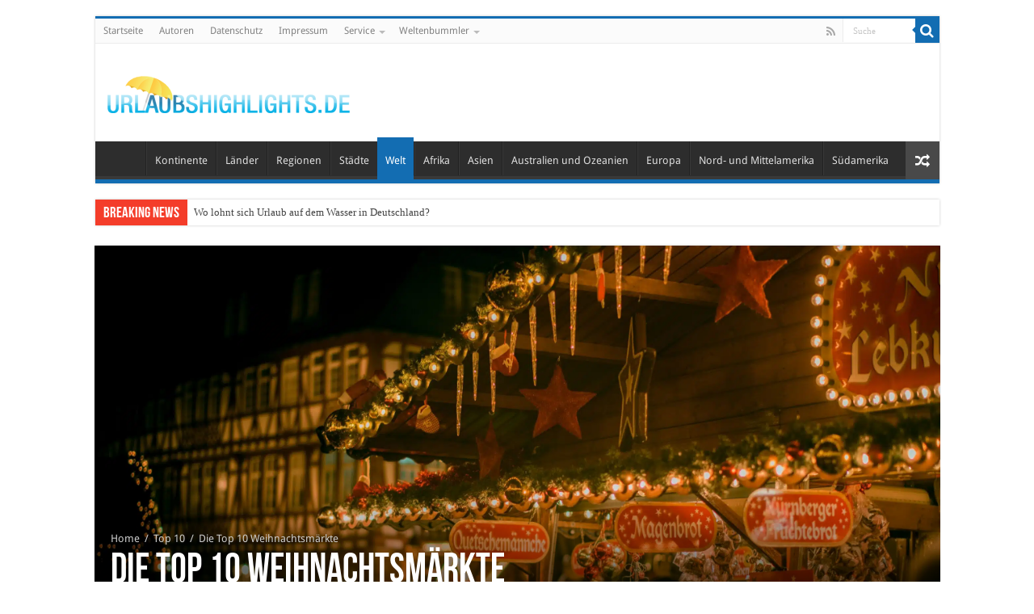

--- FILE ---
content_type: text/html; charset=UTF-8
request_url: https://www.urlaubshighlights.de/top-10-weihnachtsmaerkte/
body_size: 42846
content:
<!DOCTYPE html>
<html lang="de" prefix="og: http://ogp.me/ns#">
<head>
<meta charset="UTF-8" />
<link rel="profile" href="http://gmpg.org/xfn/11" />
<link rel="pingback" href="https://www.urlaubshighlights.de/xmlrpc.php" />
<meta property="og:title" content="Die Top 10 Weihnachtsmärkte - Urlaubshighlights - Sehenswürdigkeiten der Welt"/>
<meta property="og:type" content="article"/>
<meta property="og:description" content="Die Tage werden kälter und die Dunkelheit bricht früh herein. Es riecht nach Glühwein, Zimt, Tanne u"/>
<meta property="og:url" content="https://www.urlaubshighlights.de/top-10-weihnachtsmaerkte/"/>
<meta property="og:site_name" content="Urlaubshighlights - Sehenswürdigkeiten der Welt"/>
<meta property="og:image" content="https://www.urlaubshighlights.de/wp-content/uploads/2012/11/weihnachtsmarkt-unsplash-660x330.jpg" />
<meta name='robots' content='index, follow, max-image-preview:large, max-snippet:-1, max-video-preview:-1' />
<style id="global-cls-fix"></style>
<link rel='dns-prefetch' href='//cdn.wum.rocks' />
<link rel='preconnect' href='//cdn.wum.rocks' crossorigin />
  <link rel='dns-prefetch' href='//privacy.wum.rocks' />
  <link rel='preconnect' href='//privacy.wum.rocks' crossorigin />

  <script src="https://privacy.wum.rocks/app.js?apiKey=f9104924bb2305d37c0cc35c4be55da4e360445c2a7839e6&amp;domain=39b4aef" referrerpolicy="origin"></script>

	<!-- This site is optimized with the Yoast SEO plugin v26.8 - https://yoast.com/product/yoast-seo-wordpress/ -->
	<title>Die Top 10 Weihnachtsmärkte - Urlaubshighlights - Sehenswürdigkeiten der Welt</title>
<link data-rocket-preload as="style" href="https://cdn.wum.rocks/google-fonts/css?family=Droid%20Sans%3Aregular%2C700&#038;display=swap" rel="preload">
<link href="https://cdn.wum.rocks/google-fonts/css?family=Droid%20Sans%3Aregular%2C700&#038;display=swap" media="print" onload="this.media=&#039;all&#039;" rel="stylesheet">
<style id="wpr-usedcss">img:is([sizes=auto i],[sizes^="auto," i]){contain-intrinsic-size:3000px 1500px}:where(.wp-block-button__link){border-radius:9999px;box-shadow:none;padding:calc(.667em + 2px) calc(1.333em + 2px);text-decoration:none}:root :where(.wp-block-button .wp-block-button__link.is-style-outline),:root :where(.wp-block-button.is-style-outline>.wp-block-button__link){border:2px solid;padding:.667em 1.333em}:root :where(.wp-block-button .wp-block-button__link.is-style-outline:not(.has-text-color)),:root :where(.wp-block-button.is-style-outline>.wp-block-button__link:not(.has-text-color)){color:currentColor}:root :where(.wp-block-button .wp-block-button__link.is-style-outline:not(.has-background)),:root :where(.wp-block-button.is-style-outline>.wp-block-button__link:not(.has-background)){background-color:initial;background-image:none}:where(.wp-block-calendar table:not(.has-background) th){background:#ddd}:where(.wp-block-columns){margin-bottom:1.75em}:where(.wp-block-columns.has-background){padding:1.25em 2.375em}:where(.wp-block-post-comments input[type=submit]){border:none}:where(.wp-block-cover-image:not(.has-text-color)),:where(.wp-block-cover:not(.has-text-color)){color:#fff}:where(.wp-block-cover-image.is-light:not(.has-text-color)),:where(.wp-block-cover.is-light:not(.has-text-color)){color:#000}:root :where(.wp-block-cover h1:not(.has-text-color)),:root :where(.wp-block-cover h2:not(.has-text-color)),:root :where(.wp-block-cover h3:not(.has-text-color)),:root :where(.wp-block-cover h4:not(.has-text-color)),:root :where(.wp-block-cover h5:not(.has-text-color)),:root :where(.wp-block-cover h6:not(.has-text-color)),:root :where(.wp-block-cover p:not(.has-text-color)){color:inherit}:where(.wp-block-file){margin-bottom:1.5em}:where(.wp-block-file__button){border-radius:2em;display:inline-block;padding:.5em 1em}:where(.wp-block-file__button):is(a):active,:where(.wp-block-file__button):is(a):focus,:where(.wp-block-file__button):is(a):hover,:where(.wp-block-file__button):is(a):visited{box-shadow:none;color:#fff;opacity:.85;text-decoration:none}:where(.wp-block-group.wp-block-group-is-layout-constrained){position:relative}:root :where(.wp-block-image.is-style-rounded img,.wp-block-image .is-style-rounded img){border-radius:9999px}:where(.wp-block-latest-comments:not([style*=line-height] .wp-block-latest-comments__comment)){line-height:1.1}:where(.wp-block-latest-comments:not([style*=line-height] .wp-block-latest-comments__comment-excerpt p)){line-height:1.8}:root :where(.wp-block-latest-posts.is-grid){padding:0}:root :where(.wp-block-latest-posts.wp-block-latest-posts__list){padding-left:0}ul{box-sizing:border-box}:root :where(.wp-block-list.has-background){padding:1.25em 2.375em}:where(.wp-block-navigation.has-background .wp-block-navigation-item a:not(.wp-element-button)),:where(.wp-block-navigation.has-background .wp-block-navigation-submenu a:not(.wp-element-button)){padding:.5em 1em}:where(.wp-block-navigation .wp-block-navigation__submenu-container .wp-block-navigation-item a:not(.wp-element-button)),:where(.wp-block-navigation .wp-block-navigation__submenu-container .wp-block-navigation-submenu a:not(.wp-element-button)),:where(.wp-block-navigation .wp-block-navigation__submenu-container .wp-block-navigation-submenu button.wp-block-navigation-item__content),:where(.wp-block-navigation .wp-block-navigation__submenu-container .wp-block-pages-list__item button.wp-block-navigation-item__content){padding:.5em 1em}:root :where(p.has-background){padding:1.25em 2.375em}:where(p.has-text-color:not(.has-link-color)) a{color:inherit}:where(.wp-block-post-comments-form) input:not([type=submit]),:where(.wp-block-post-comments-form) textarea{border:1px solid #949494;font-family:inherit;font-size:1em}:where(.wp-block-post-comments-form) input:where(:not([type=submit]):not([type=checkbox])),:where(.wp-block-post-comments-form) textarea{padding:calc(.667em + 2px)}:where(.wp-block-post-excerpt){box-sizing:border-box;margin-bottom:var(--wp--style--block-gap);margin-top:var(--wp--style--block-gap)}:where(.wp-block-preformatted.has-background){padding:1.25em 2.375em}:where(.wp-block-search__button){border:1px solid #ccc;padding:6px 10px}:where(.wp-block-search__input){font-family:inherit;font-size:inherit;font-style:inherit;font-weight:inherit;letter-spacing:inherit;line-height:inherit;text-transform:inherit}:where(.wp-block-search__button-inside .wp-block-search__inside-wrapper){border:1px solid #949494;box-sizing:border-box;padding:4px}:where(.wp-block-search__button-inside .wp-block-search__inside-wrapper) .wp-block-search__input{border:none;border-radius:0;padding:0 4px}:where(.wp-block-search__button-inside .wp-block-search__inside-wrapper) .wp-block-search__input:focus{outline:0}:where(.wp-block-search__button-inside .wp-block-search__inside-wrapper) :where(.wp-block-search__button){padding:4px 8px}:root :where(.wp-block-separator.is-style-dots){height:auto;line-height:1;text-align:center}:root :where(.wp-block-separator.is-style-dots):before{color:currentColor;content:"···";font-family:serif;font-size:1.5em;letter-spacing:2em;padding-left:2em}:root :where(.wp-block-site-logo.is-style-rounded){border-radius:9999px}:where(.wp-block-social-links:not(.is-style-logos-only)) .wp-social-link{background-color:#f0f0f0;color:#444}:where(.wp-block-social-links:not(.is-style-logos-only)) .wp-social-link-amazon{background-color:#f90;color:#fff}:where(.wp-block-social-links:not(.is-style-logos-only)) .wp-social-link-bandcamp{background-color:#1ea0c3;color:#fff}:where(.wp-block-social-links:not(.is-style-logos-only)) .wp-social-link-behance{background-color:#0757fe;color:#fff}:where(.wp-block-social-links:not(.is-style-logos-only)) .wp-social-link-bluesky{background-color:#0a7aff;color:#fff}:where(.wp-block-social-links:not(.is-style-logos-only)) .wp-social-link-codepen{background-color:#1e1f26;color:#fff}:where(.wp-block-social-links:not(.is-style-logos-only)) .wp-social-link-deviantart{background-color:#02e49b;color:#fff}:where(.wp-block-social-links:not(.is-style-logos-only)) .wp-social-link-dribbble{background-color:#e94c89;color:#fff}:where(.wp-block-social-links:not(.is-style-logos-only)) .wp-social-link-dropbox{background-color:#4280ff;color:#fff}:where(.wp-block-social-links:not(.is-style-logos-only)) .wp-social-link-etsy{background-color:#f45800;color:#fff}:where(.wp-block-social-links:not(.is-style-logos-only)) .wp-social-link-facebook{background-color:#0866ff;color:#fff}:where(.wp-block-social-links:not(.is-style-logos-only)) .wp-social-link-fivehundredpx{background-color:#000;color:#fff}:where(.wp-block-social-links:not(.is-style-logos-only)) .wp-social-link-flickr{background-color:#0461dd;color:#fff}:where(.wp-block-social-links:not(.is-style-logos-only)) .wp-social-link-foursquare{background-color:#e65678;color:#fff}:where(.wp-block-social-links:not(.is-style-logos-only)) .wp-social-link-github{background-color:#24292d;color:#fff}:where(.wp-block-social-links:not(.is-style-logos-only)) .wp-social-link-goodreads{background-color:#eceadd;color:#382110}:where(.wp-block-social-links:not(.is-style-logos-only)) .wp-social-link-google{background-color:#ea4434;color:#fff}:where(.wp-block-social-links:not(.is-style-logos-only)) .wp-social-link-gravatar{background-color:#1d4fc4;color:#fff}:where(.wp-block-social-links:not(.is-style-logos-only)) .wp-social-link-instagram{background-color:#f00075;color:#fff}:where(.wp-block-social-links:not(.is-style-logos-only)) .wp-social-link-lastfm{background-color:#e21b24;color:#fff}:where(.wp-block-social-links:not(.is-style-logos-only)) .wp-social-link-linkedin{background-color:#0d66c2;color:#fff}:where(.wp-block-social-links:not(.is-style-logos-only)) .wp-social-link-mastodon{background-color:#3288d4;color:#fff}:where(.wp-block-social-links:not(.is-style-logos-only)) .wp-social-link-medium{background-color:#000;color:#fff}:where(.wp-block-social-links:not(.is-style-logos-only)) .wp-social-link-meetup{background-color:#f6405f;color:#fff}:where(.wp-block-social-links:not(.is-style-logos-only)) .wp-social-link-patreon{background-color:#000;color:#fff}:where(.wp-block-social-links:not(.is-style-logos-only)) .wp-social-link-pinterest{background-color:#e60122;color:#fff}:where(.wp-block-social-links:not(.is-style-logos-only)) .wp-social-link-pocket{background-color:#ef4155;color:#fff}:where(.wp-block-social-links:not(.is-style-logos-only)) .wp-social-link-reddit{background-color:#ff4500;color:#fff}:where(.wp-block-social-links:not(.is-style-logos-only)) .wp-social-link-skype{background-color:#0478d7;color:#fff}:where(.wp-block-social-links:not(.is-style-logos-only)) .wp-social-link-snapchat{background-color:#fefc00;color:#fff;stroke:#000}:where(.wp-block-social-links:not(.is-style-logos-only)) .wp-social-link-soundcloud{background-color:#ff5600;color:#fff}:where(.wp-block-social-links:not(.is-style-logos-only)) .wp-social-link-spotify{background-color:#1bd760;color:#fff}:where(.wp-block-social-links:not(.is-style-logos-only)) .wp-social-link-telegram{background-color:#2aabee;color:#fff}:where(.wp-block-social-links:not(.is-style-logos-only)) .wp-social-link-threads{background-color:#000;color:#fff}:where(.wp-block-social-links:not(.is-style-logos-only)) .wp-social-link-tiktok{background-color:#000;color:#fff}:where(.wp-block-social-links:not(.is-style-logos-only)) .wp-social-link-tumblr{background-color:#011835;color:#fff}:where(.wp-block-social-links:not(.is-style-logos-only)) .wp-social-link-twitch{background-color:#6440a4;color:#fff}:where(.wp-block-social-links:not(.is-style-logos-only)) .wp-social-link-twitter{background-color:#1da1f2;color:#fff}:where(.wp-block-social-links:not(.is-style-logos-only)) .wp-social-link-vimeo{background-color:#1eb7ea;color:#fff}:where(.wp-block-social-links:not(.is-style-logos-only)) .wp-social-link-vk{background-color:#4680c2;color:#fff}:where(.wp-block-social-links:not(.is-style-logos-only)) .wp-social-link-wordpress{background-color:#3499cd;color:#fff}:where(.wp-block-social-links:not(.is-style-logos-only)) .wp-social-link-whatsapp{background-color:#25d366;color:#fff}:where(.wp-block-social-links:not(.is-style-logos-only)) .wp-social-link-x{background-color:#000;color:#fff}:where(.wp-block-social-links:not(.is-style-logos-only)) .wp-social-link-yelp{background-color:#d32422;color:#fff}:where(.wp-block-social-links:not(.is-style-logos-only)) .wp-social-link-youtube{background-color:red;color:#fff}:where(.wp-block-social-links.is-style-logos-only) .wp-social-link{background:0 0}:where(.wp-block-social-links.is-style-logos-only) .wp-social-link svg{height:1.25em;width:1.25em}:where(.wp-block-social-links.is-style-logos-only) .wp-social-link-amazon{color:#f90}:where(.wp-block-social-links.is-style-logos-only) .wp-social-link-bandcamp{color:#1ea0c3}:where(.wp-block-social-links.is-style-logos-only) .wp-social-link-behance{color:#0757fe}:where(.wp-block-social-links.is-style-logos-only) .wp-social-link-bluesky{color:#0a7aff}:where(.wp-block-social-links.is-style-logos-only) .wp-social-link-codepen{color:#1e1f26}:where(.wp-block-social-links.is-style-logos-only) .wp-social-link-deviantart{color:#02e49b}:where(.wp-block-social-links.is-style-logos-only) .wp-social-link-dribbble{color:#e94c89}:where(.wp-block-social-links.is-style-logos-only) .wp-social-link-dropbox{color:#4280ff}:where(.wp-block-social-links.is-style-logos-only) .wp-social-link-etsy{color:#f45800}:where(.wp-block-social-links.is-style-logos-only) .wp-social-link-facebook{color:#0866ff}:where(.wp-block-social-links.is-style-logos-only) .wp-social-link-fivehundredpx{color:#000}:where(.wp-block-social-links.is-style-logos-only) .wp-social-link-flickr{color:#0461dd}:where(.wp-block-social-links.is-style-logos-only) .wp-social-link-foursquare{color:#e65678}:where(.wp-block-social-links.is-style-logos-only) .wp-social-link-github{color:#24292d}:where(.wp-block-social-links.is-style-logos-only) .wp-social-link-goodreads{color:#382110}:where(.wp-block-social-links.is-style-logos-only) .wp-social-link-google{color:#ea4434}:where(.wp-block-social-links.is-style-logos-only) .wp-social-link-gravatar{color:#1d4fc4}:where(.wp-block-social-links.is-style-logos-only) .wp-social-link-instagram{color:#f00075}:where(.wp-block-social-links.is-style-logos-only) .wp-social-link-lastfm{color:#e21b24}:where(.wp-block-social-links.is-style-logos-only) .wp-social-link-linkedin{color:#0d66c2}:where(.wp-block-social-links.is-style-logos-only) .wp-social-link-mastodon{color:#3288d4}:where(.wp-block-social-links.is-style-logos-only) .wp-social-link-medium{color:#000}:where(.wp-block-social-links.is-style-logos-only) .wp-social-link-meetup{color:#f6405f}:where(.wp-block-social-links.is-style-logos-only) .wp-social-link-patreon{color:#000}:where(.wp-block-social-links.is-style-logos-only) .wp-social-link-pinterest{color:#e60122}:where(.wp-block-social-links.is-style-logos-only) .wp-social-link-pocket{color:#ef4155}:where(.wp-block-social-links.is-style-logos-only) .wp-social-link-reddit{color:#ff4500}:where(.wp-block-social-links.is-style-logos-only) .wp-social-link-skype{color:#0478d7}:where(.wp-block-social-links.is-style-logos-only) .wp-social-link-snapchat{color:#fff;stroke:#000}:where(.wp-block-social-links.is-style-logos-only) .wp-social-link-soundcloud{color:#ff5600}:where(.wp-block-social-links.is-style-logos-only) .wp-social-link-spotify{color:#1bd760}:where(.wp-block-social-links.is-style-logos-only) .wp-social-link-telegram{color:#2aabee}:where(.wp-block-social-links.is-style-logos-only) .wp-social-link-threads{color:#000}:where(.wp-block-social-links.is-style-logos-only) .wp-social-link-tiktok{color:#000}:where(.wp-block-social-links.is-style-logos-only) .wp-social-link-tumblr{color:#011835}:where(.wp-block-social-links.is-style-logos-only) .wp-social-link-twitch{color:#6440a4}:where(.wp-block-social-links.is-style-logos-only) .wp-social-link-twitter{color:#1da1f2}:where(.wp-block-social-links.is-style-logos-only) .wp-social-link-vimeo{color:#1eb7ea}:where(.wp-block-social-links.is-style-logos-only) .wp-social-link-vk{color:#4680c2}:where(.wp-block-social-links.is-style-logos-only) .wp-social-link-whatsapp{color:#25d366}:where(.wp-block-social-links.is-style-logos-only) .wp-social-link-wordpress{color:#3499cd}:where(.wp-block-social-links.is-style-logos-only) .wp-social-link-x{color:#000}:where(.wp-block-social-links.is-style-logos-only) .wp-social-link-yelp{color:#d32422}:where(.wp-block-social-links.is-style-logos-only) .wp-social-link-youtube{color:red}:root :where(.wp-block-social-links .wp-social-link a){padding:.25em}:root :where(.wp-block-social-links.is-style-logos-only .wp-social-link a){padding:0}:root :where(.wp-block-social-links.is-style-pill-shape .wp-social-link a){padding-left:.66667em;padding-right:.66667em}:root :where(.wp-block-tag-cloud.is-style-outline){display:flex;flex-wrap:wrap;gap:1ch}:root :where(.wp-block-tag-cloud.is-style-outline a){border:1px solid;font-size:unset!important;margin-right:0;padding:1ch 2ch;text-decoration:none!important}:root :where(.wp-block-table-of-contents){box-sizing:border-box}:where(.wp-block-term-description){box-sizing:border-box;margin-bottom:var(--wp--style--block-gap);margin-top:var(--wp--style--block-gap)}:where(pre.wp-block-verse){font-family:inherit}:root{--wp--preset--font-size--normal:16px;--wp--preset--font-size--huge:42px}html :where(.has-border-color){border-style:solid}html :where([style*=border-top-color]){border-top-style:solid}html :where([style*=border-right-color]){border-right-style:solid}html :where([style*=border-bottom-color]){border-bottom-style:solid}html :where([style*=border-left-color]){border-left-style:solid}html :where([style*=border-width]){border-style:solid}html :where([style*=border-top-width]){border-top-style:solid}html :where([style*=border-right-width]){border-right-style:solid}html :where([style*=border-bottom-width]){border-bottom-style:solid}html :where([style*=border-left-width]){border-left-style:solid}html :where(img[class*=wp-image-]){height:auto;max-width:100%}:where(figure){margin:0 0 1em}html :where(.is-position-sticky){--wp-admin--admin-bar--position-offset:var(--wp-admin--admin-bar--height,0px)}@media screen and (max-width:600px){html :where(.is-position-sticky){--wp-admin--admin-bar--position-offset:0px}}:root{--wp--preset--aspect-ratio--square:1;--wp--preset--aspect-ratio--4-3:4/3;--wp--preset--aspect-ratio--3-4:3/4;--wp--preset--aspect-ratio--3-2:3/2;--wp--preset--aspect-ratio--2-3:2/3;--wp--preset--aspect-ratio--16-9:16/9;--wp--preset--aspect-ratio--9-16:9/16;--wp--preset--color--black:#000000;--wp--preset--color--cyan-bluish-gray:#abb8c3;--wp--preset--color--white:#ffffff;--wp--preset--color--pale-pink:#f78da7;--wp--preset--color--vivid-red:#cf2e2e;--wp--preset--color--luminous-vivid-orange:#ff6900;--wp--preset--color--luminous-vivid-amber:#fcb900;--wp--preset--color--light-green-cyan:#7bdcb5;--wp--preset--color--vivid-green-cyan:#00d084;--wp--preset--color--pale-cyan-blue:#8ed1fc;--wp--preset--color--vivid-cyan-blue:#0693e3;--wp--preset--color--vivid-purple:#9b51e0;--wp--preset--gradient--vivid-cyan-blue-to-vivid-purple:linear-gradient(135deg,rgba(6, 147, 227, 1) 0%,rgb(155, 81, 224) 100%);--wp--preset--gradient--light-green-cyan-to-vivid-green-cyan:linear-gradient(135deg,rgb(122, 220, 180) 0%,rgb(0, 208, 130) 100%);--wp--preset--gradient--luminous-vivid-amber-to-luminous-vivid-orange:linear-gradient(135deg,rgba(252, 185, 0, 1) 0%,rgba(255, 105, 0, 1) 100%);--wp--preset--gradient--luminous-vivid-orange-to-vivid-red:linear-gradient(135deg,rgba(255, 105, 0, 1) 0%,rgb(207, 46, 46) 100%);--wp--preset--gradient--very-light-gray-to-cyan-bluish-gray:linear-gradient(135deg,rgb(238, 238, 238) 0%,rgb(169, 184, 195) 100%);--wp--preset--gradient--cool-to-warm-spectrum:linear-gradient(135deg,rgb(74, 234, 220) 0%,rgb(151, 120, 209) 20%,rgb(207, 42, 186) 40%,rgb(238, 44, 130) 60%,rgb(251, 105, 98) 80%,rgb(254, 248, 76) 100%);--wp--preset--gradient--blush-light-purple:linear-gradient(135deg,rgb(255, 206, 236) 0%,rgb(152, 150, 240) 100%);--wp--preset--gradient--blush-bordeaux:linear-gradient(135deg,rgb(254, 205, 165) 0%,rgb(254, 45, 45) 50%,rgb(107, 0, 62) 100%);--wp--preset--gradient--luminous-dusk:linear-gradient(135deg,rgb(255, 203, 112) 0%,rgb(199, 81, 192) 50%,rgb(65, 88, 208) 100%);--wp--preset--gradient--pale-ocean:linear-gradient(135deg,rgb(255, 245, 203) 0%,rgb(182, 227, 212) 50%,rgb(51, 167, 181) 100%);--wp--preset--gradient--electric-grass:linear-gradient(135deg,rgb(202, 248, 128) 0%,rgb(113, 206, 126) 100%);--wp--preset--gradient--midnight:linear-gradient(135deg,rgb(2, 3, 129) 0%,rgb(40, 116, 252) 100%);--wp--preset--font-size--small:13px;--wp--preset--font-size--medium:20px;--wp--preset--font-size--large:36px;--wp--preset--font-size--x-large:42px;--wp--preset--spacing--20:0.44rem;--wp--preset--spacing--30:0.67rem;--wp--preset--spacing--40:1rem;--wp--preset--spacing--50:1.5rem;--wp--preset--spacing--60:2.25rem;--wp--preset--spacing--70:3.38rem;--wp--preset--spacing--80:5.06rem;--wp--preset--shadow--natural:6px 6px 9px rgba(0, 0, 0, .2);--wp--preset--shadow--deep:12px 12px 50px rgba(0, 0, 0, .4);--wp--preset--shadow--sharp:6px 6px 0px rgba(0, 0, 0, .2);--wp--preset--shadow--outlined:6px 6px 0px -3px rgba(255, 255, 255, 1),6px 6px rgba(0, 0, 0, 1);--wp--preset--shadow--crisp:6px 6px 0px rgba(0, 0, 0, 1)}:where(.is-layout-flex){gap:.5em}:where(.is-layout-grid){gap:.5em}:where(.wp-block-post-template.is-layout-flex){gap:1.25em}:where(.wp-block-post-template.is-layout-grid){gap:1.25em}:where(.wp-block-columns.is-layout-flex){gap:2em}:where(.wp-block-columns.is-layout-grid){gap:2em}:root :where(.wp-block-pullquote){font-size:1.5em;line-height:1.6}#sidebar ul ul li:before{content:''}*{padding:0;margin:0;outline:0;list-style:none;border:0}*,:after,:before{-webkit-box-sizing:border-box;-moz-box-sizing:border-box;-ms-box-sizing:border-box;box-sizing:border-box}html{-ms-touch-action:manipulation;touch-action:manipulation}body{background:var(--wpr-bg-ab9375d1-c3ca-48cb-9c75-4571fd152545) #fff;color:#333;font-family:'Droid Sans',Arial,Verdana,sans-serif;font-size:13px}code{direction:ltr;background:var(--wpr-bg-7a3f050c-5711-4a33-bb7b-b27f152bf5aa);font:11px / 19px'andale mono','lucida console',monospace;padding:3px;display:block;overflow-x:visible;overflow-y:hidden;margin:0 0 20px;color:#666;border-top:1px solid #e1e1e1;border-left:1px solid #e1e1e1;border-bottom:1px solid #f0f0f0;border-right:1px solid #f0f0f0}h1,h2,h3,h4{font-weight:400}.alignright{float:right}.alignleft{float:left}a{color:#444;text-decoration:none}a:hover{color:#000}.clear{clear:both}#main-nav:after,#theme-header:after,.gallery:after{display:block;visibility:hidden;clear:both;height:0;content:" "}.main-menu li a,.post-title a,a{-webkit-transition:.2s ease-in-out;-moz-transition:.2s ease-in-out;-ms-transition:.2s ease-in-out;-o-transition:.2s ease-in-out;transition:all .2s ease-in-out}iframe{max-width:100%}input,select,textarea{border:1px solid #ccc;background:#fff;font-size:inherit}textarea{overflow:auto;width:100%}input,textarea{padding:5px;outline:0}select{padding:2px}option{padding:0 4px}button,input[type=button]{padding:4px;cursor:pointer;vertical-align:middle}textarea.textarea{border:1px solid #ccc;-webkit-border-radius:1px;-moz-border-radius:1px;border-radius:1px}input[type=number],input[type=text],input[type=time],input[type=url],select,textarea{border-color:#f1f1f1;border-top-color:#ddd;border-left-color:#ddd;background-color:#f9f9f9;color:#515151;font:12px Tahoma;padding:8px;margin-bottom:7px;-webkit-border-radius:3px;-moz-border-radius:3px;border-radius:3px;webkit-transition:all 0.3s ease-in-out;-moz-transition:.3s ease-in-out;-o-transition:.3s ease-in-out;-ms-transition:.3s ease-in-out;transition:all .3s ease-in-out}input[type=number]:hover,input[type=text]:hover,input[type=time]:hover,input[type=url]:hover,select:focus,textarea:hover{background-color:#f5f5f5}input[type=number]:focus,input[type=text]:focus,input[type=time]:focus,input[type=url]:focus,select:focus,textarea:focus{background-color:#fff}#main-content input[type=submit],.button,a.button,input[type=submit]{width:auto;position:relative;background-color:#f88c00;color:#fff;padding:5px 12px;font:12px Tahoma;display:inline-block;line-height:22px;border:0;cursor:pointer;text-decoration:none;webkit-transition:all 0.3s ease-in-out;-moz-transition:.3s ease-in-out;-o-transition:.3s ease-in-out;-ms-transition:.3s ease-in-out;transition:all .3s ease-in-out;-webkit-border-radius:2px;-moz-border-radius:2px;border-radius:2px;-webkit-appearance:none!important;-moz-appearance:none!important;appearance:none!important}#main-content input[type=submit]:hover,.button:hover,a.button:hover,input[type=submit]:hover{background-color:#777!important;text-decoration:none}::-moz-selection{background:#f9a386;color:#fff;text-shadow:none}::selection{background:#f9a386;color:#fff;text-shadow:none}::-webkit-scrollbar-track{background:#fff;-webkit-box-shadow:inset 1px 1px 2px #e0e0e0;border:1px solid #d8d8d8}::-webkit-scrollbar-thumb{background:#f88c00;-webkit-box-shadow:inset 1px 1px 2px rgba(155,155,155,.4)}::-webkit-scrollbar-thumb:hover{-webkit-box-shadow:inset 1px 1px 10px rgba(0,0,0,.3)}::-webkit-scrollbar-thumb:active{background:#888;-webkit-box-shadow:inset 1px 1px 2px rgba(0,0,0,.3)}@font-face{font-display:swap;font-family:BebasNeueRegular;src:url('https://www.urlaubshighlights.de/wp-content/themes/sahifa/fonts/BebasNeue/BebasNeue-webfont.eot');src:url('https://www.urlaubshighlights.de/wp-content/themes/sahifa/fonts/BebasNeue/BebasNeue-webfont.eot?#iefix') format('embedded-opentype'),url('https://www.urlaubshighlights.de/wp-content/themes/sahifa/fonts/BebasNeue/BebasNeue-webfont.woff') format('woff'),url('https://www.urlaubshighlights.de/wp-content/themes/sahifa/fonts/BebasNeue/BebasNeue-webfont.ttf') format('truetype'),url('https://www.urlaubshighlights.de/wp-content/themes/sahifa/fonts/BebasNeue/BebasNeue-webfont.svg#BebasNeueRegular') format('svg');font-weight:400;font-style:normal}@font-face{font-display:swap;font-family:FontAwesome;src:url('https://www.urlaubshighlights.de/wp-content/themes/sahifa/fonts/fontawesome/fontawesome-webfont.eot?v=4.6.3');src:url('https://www.urlaubshighlights.de/wp-content/themes/sahifa/fonts/fontawesome/fontawesome-webfont.eot?#iefix&v=4.6.3') format('embedded-opentype'),url('https://www.urlaubshighlights.de/wp-content/themes/sahifa/fonts/fontawesome/fontawesome-webfont.woff2?v=4.6.3') format('woff2'),url('https://www.urlaubshighlights.de/wp-content/themes/sahifa/fonts/fontawesome/fontawesome-webfont.woff?v=4.6.3') format('woff'),url('https://www.urlaubshighlights.de/wp-content/themes/sahifa/fonts/fontawesome/fontawesome-webfont.ttf?v=4.6.3') format('truetype'),url('https://www.urlaubshighlights.de/wp-content/themes/sahifa/fonts/fontawesome/fontawesome-webfont.svg?v=4.6.3#fontawesomeregular') format('svg');font-weight:400;font-style:normal}@-webkit-keyframes fa-spin{0%{-webkit-transform:rotate(0);transform:rotate(0)}100%{-webkit-transform:rotate(359deg);transform:rotate(359deg)}}@keyframes fa-spin{0%{-webkit-transform:rotate(0);transform:rotate(0)}100%{-webkit-transform:rotate(359deg);transform:rotate(359deg)}}.fa-search:before{content:"\f002"}.fa-user:before{content:"\f007"}.fa-clock-o:before{content:"\f017"}.fa-random:before{content:"\f074"}.fa-chevron-up:before{content:"\f077"}.fa-chevron-down:before{content:"\f078"}.fa-folder:before{content:"\f07b"}.fa-rss:before{content:"\f09e"}.fa-bolt:before{content:"\f0e7"}.fa-angle-up:before{content:"\f106"}.fa-angle-down:before{content:"\f107"}#mobile-menu li.menu-item-home a:before,.ei-slider-loading:before,.fa,.flexslider:before{display:inline-block;font:14px/1 FontAwesome;font-size:inherit;text-rendering:auto;-webkit-font-smoothing:antialiased;-moz-osx-font-smoothing:grayscale;transform:none}@media only screen and (-webkit-min-device-pixel-ratio:2),only screen and (min-device-pixel-ratio:2){#main-nav ul li.menu-item-home a{background-image:url(https://www.urlaubshighlights.de/wp-content/themes/sahifa/images/home@2x.png)!important;background-size:30px 78px}}.wrapper-outer{position:relative}.background-cover{position:fixed;background-repeat:no-repeat;top:0;left:0;z-index:0;overflow:hidden;width:100%;height:100%;-webkit-background-size:cover;-moz-background-size:cover;-o-background-size:cover;background-size:cover}.container{width:1045px;margin:0 auto}#wrapper.boxed{margin:0 auto}#wrapper.boxed #main-content,#wrapper.boxed #theme-header,#wrapper.boxed .breaking-news{width:1045px;-webkit-box-shadow:0 0 3px #cacaca;-moz-box-shadow:0 0 3px #cacaca;box-shadow:0 0 3px #cacaca}#wrapper.boxed #main-content{padding-right:24px;padding-left:24px}#wrapper.boxed .post-cover-head{margin:-24px -24px 20px}#wrapper.boxed-all #theme-header{margin-top:0}#wrapper.wide-layout #theme-header{margin-top:0}#theme-header{background:#fff;margin:20px auto 25px;border-top:3px solid #f88c00;position:relative}.top-nav{background:#fbfbfb;border-bottom:1px solid #ececec;height:31px}.top-nav ul{float:left}.top-nav ul li{position:relative;display:inline-block;float:left;font-size:12px}.top-nav ul li a{display:inline-block;height:30px;line-height:30px;color:#838383;padding:0 10px}.top-nav ul li a:hover{color:#000}.top-nav ul ul{background:#fbfbfb;display:none;padding:0;position:absolute;top:30px;width:180px;z-index:200;float:left;-webkit-box-shadow:0 1px 2px rgba(0,0,0,.4);-moz-box-shadow:0 1px 2px rgba(0,0,0,.4);box-shadow:0 1px 2px rgba(0,0,0,.4)}.top-nav ul ul li{background:0 0!important;border:none!important;z-index:200;min-width:180px}.top-nav ul ul ul{right:auto;left:100%;top:0;z-index:200}.top-nav ul ul a{background:0 0!important;height:auto!important;line-height:1em;padding:10px;width:160px;display:block!important;margin-right:0!important;z-index:200;color:#777!important}.top-nav ul li:hover>a,.top-nav ul:hover>a{color:#000}.top-nav ul li.menu-item-has-children a{padding-right:20px}#main-nav ul li.menu-item-has-children:after,.top-menu ul li.menu-item-has-children:after{position:absolute;right:7px;top:50%;display:inline-block;content:'';width:0;height:0;border:4px solid transparent;border-top:4px solid #bbb}#main-nav ul ul li.menu-item-has-children:after,.top-nav .top-menu ul ul li.menu-item-has-children:after{border:4px solid transparent;border-left-color:#bbb}.top-nav ul ul li:hover>a,.top-nav ul ul:hover>a{color:#000!important;padding:10px 5px 10px 15px}.top-nav ul li:hover>ul{display:block;-webkit-animation:.1s ease-in fadeInDown;-moz-animation:.1s ease-in fadeInDown;animation:.1s ease-in fadeInDown}.search-block{height:30px;overflow:hidden;float:right;margin-left:5px;position:relative}.search-block:after{content:" ";display:block;width:0;height:0;position:absolute;top:10px;z-index:2;right:30px;border:4px solid transparent;border-right-color:#f88c00}.search-block #s-header{background:#fff;float:right;font:11px tahoma;padding:9px 12px 8px;width:90px;color:#c5c5c5;border:0;border:1px solid #ececec;border-width:0 0 0 1px;-webkit-transition:width .7s,color .4s;-moz-transition:width .7s,color .4s;-o-transition:width .7s,color .4s;transition:width .7s,color .4s;-webkit-border-radius:0;-moz-border-radius:0;border-radius:0}.search-block #s-header:focus{color:#000;width:150px}.search-block .search-button{background:#f88c00;cursor:pointer;float:right;height:30px;width:30px;display:block;border:0;box-shadow:none!important;padding:0;-webkit-border-radius:0;-moz-border-radius:0;border-radius:0}.search-block .search-button:active{top:0}.search-block:hover #s-header,.search-block:hover .search-button{opacity:1;color:#444}.search-block button.search-button i:before{font-size:18px;color:#fff}#live-search_results{background:#fff;z-index:550!important;overflow:hidden;padding:10px;-webkit-box-shadow:0 0 3px #cacaca;-moz-box-shadow:0 0 3px #cacaca;box-shadow:0 0 3px #cacaca}.live-search_more{display:block;min-height:1px;margin:3px 0 0;padding:8px;text-align:center;font-weight:700;line-height:12px}.top-nav .social-icons{float:right;padding-top:2px}.top-nav .social-icons a{color:#555}.footer-bottom .social-icons a,.top-nav .social-icons a{opacity:.5}.footer-bottom .social-icons a:hover,.top-nav .social-icons a:hover{top:0;opacity:1}.footer-bottom .social-icons i:before,.top-nav .social-icons i:before{padding:0 2px;line-height:24px;font-size:14px}.header-content{padding:20px 15px;margin:0 auto}.logo{float:left}.logo img{max-width:100%}.logo h1,.logo h2{font:bold 32pt arial}.logo strong{display:none}.logo span{font-weight:400;font-size:14px;display:block;clear:both}#theme-header.full-logo .header-content{padding:0}#theme-header.full-logo .logo{float:none;margin:0!important}#theme-header.full-logo .logo a{display:block;line-height:0}#theme-header.full-logo .logo img{width:100%;height:auto}#theme-header.center-logo .e3lan-top,#theme-header.center-logo .logo{float:none;text-align:center}#main-nav{margin:0 auto;background:#2d2d2d;box-shadow:inset -1px -5px 0 -1px #393939;min-height:52px;border-bottom:5px solid #f88c00}#main-nav .container{position:relative}#main-nav .main-menu{margin-left:10px}#main-nav ul li{font-size:13px;position:relative;display:inline-block;float:left;border:1px solid #222;border-width:0 0 0 1px;height:42px}#main-nav ul li:first-child,#main-nav ul li:first-child a{border:0}#main-nav ul li:last-child a{border-right-width:0}#main-nav ul li a{display:inline-block;height:42px;position:relative;line-height:47px;color:#ddd;padding:0 10px;border:1px solid #383838;border-width:0 0 0 1px}#main-nav ul li i.fa,#mobile-menu li.menu-item-home a:before,#slide-out ul li i.fa{margin-right:5px}#main-nav ul li.menu-item-has-children a{padding-right:20px}#main-nav ul li.current-menu-parent a,#main-nav ul li.current-menu-parent a:hover{background:#f88c00;color:#fff;height:52px;line-height:57px;border-width:0!important}#main-nav ul li.menu-item-has-children:after{border-top-color:#ddd}#main-nav ul ul li.menu-item-has-children:after{border-left-color:#ddd}#main-nav ul>li.menu-item-has-children:hover>a:after{content:"";position:absolute;left:20px;top:36px;border-width:0 8px 8px;border-style:solid;border-color:transparent transparent #f88c00;display:block;width:0;z-index:200;-webkit-animation:.2s ease-in fadeInDown;-moz-animation:.2s ease-in fadeInDown;animation:.2s ease-in fadeInDown}#main-nav ul ul li.current-menu-parent a,#main-nav ul ul li.current-menu-parent a:hover{border-width:1px!important}#main-nav ul ul>li.menu-item-has-children:hover>a:after{display:none}#main-nav ul ul.sub-menu{width:200px;z-index:250}#main-nav ul ul li.current-menu-parent ul,#main-nav ul ul ul.sub-menu{top:-2px}#main-nav ul li.current-menu-parent ul{top:52px}#main-nav ul ul li,#main-nav ul ul li:first-child{background:0 0!important;width:100%;border:0;border-bottom:1px solid #333;font-size:12px;height:auto!important;margin:0!important}#main-nav ul ul ul{border-top:0}#main-nav ul li.current-menu-parent ul li:first-child,#main-nav ul ul li:first-child{border-top:0!important}#main-nav ul ul ul{right:auto;left:100%;top:0;z-index:210}#main-nav ul ul a{border:0;background:0 0!important;height:auto!important;line-height:1.5em!important;padding:7px;display:block;margin-right:0;z-index:210;color:#ccc}#main-nav ul li.current-menu-parent ul a{color:#eee}#main-nav ul li:hover>a,#main-nav ul:hover>a{color:#fff}#main-nav ul ul li:hover>a,#main-nav ul ul:hover>a{color:#fff;padding-left:15px;padding-right:5px}#main-nav ul li:hover>ul{display:block;-webkit-animation:.2s ease-in fadeInDown;-moz-animation:.2s ease-in fadeInDown;animation:.2s ease-in fadeInDown}#main-nav ul li.current-menu-parent{margin-top:-5px;height:52px;border-width:0}#main-nav ul li.menu-item-home a{background-image:var(--wpr-bg-9964df21-ccb1-4ad7-ba12-ebe9ec00b691)!important;background-repeat:no-repeat!important;background-position:center -44px;text-indent:-9999px;width:52px}#main-nav ul li.menu-item-home:after{display:none}#main-nav ul li.menu-item-home ul li a,#main-nav ul li.menu-item-home ul li a:hover,#main-nav ul ul li.menu-item-home a{background-color:transparent!important;text-indent:0;background-image:none!important;height:auto!important;width:auto}#main-nav ul li.cat-active a{background:#222!important}.fixed-nav{position:fixed;top:-90px;width:1045px;z-index:9999;opacity:.95;-webkit-transition:top .5s;-moz-transition:top .5s;-o-transition:top .5s;transition:top .5s;-webkit-box-shadow:0 5px 3px rgba(0,0,0,.1);-moz-box-shadow:0 5px 3px rgba(0,0,0,.1);box-shadow:0 5px 3px rgba(0,0,0,.1)}.fixed-nav-appear{top:0}a.random-article{background:#494949;width:42px;height:47px;display:block;float:right;margin-left:1px;color:#fff;text-align:center;position:relative}a.random-article i:before{font-size:18px;width:42px;line-height:50px}a.random-article:hover{background-color:#777}.breaking-news{background:#fff;height:32px;margin:-5px auto 25px;overflow:hidden;position:relative}.breaking-news span.breaking-news-title{background:#f43d2a;display:block;float:left;padding:8px 10px 0;height:32px;color:#fff;font-family:BebasNeueRegular,arial,Georgia,serif;font-size:14pt}.breaking-news span.breaking-news-title i{display:none}.breaking-news ul{float:left}.breaking-news ul li{display:block}.breaking-news ul a{padding:8px;display:block;white-space:nowrap;font-family:tahoma;background:#fff}#main-content{background:#fff;margin:20px auto 25px;position:relative;padding:24px 0;-webkit-transform:none}#main-content:after{display:block;visibility:hidden;clear:both;height:0;content:"."}.content{float:left;width:660px}#crumbs{margin-bottom:10px;clear:both;padding-bottom:5px;border-bottom:1px solid #eee}#crumbs span.delimiter{padding:0 3px}.lazy-enabled #featured-posts,.lazy-enabled #main-content .post-thumbnail,.lazy-enabled #main-content img,.lazy-enabled #theme-footer div.post-thumbnail{opacity:0}.lazy-enabled #featured-posts.tie-appear,.lazy-enabled #main-content .post-thumbnail.tie-appear,.lazy-enabled #main-content img.tie-appear,.lazy-enabled #theme-footer div.post-thumbnail.tie-appear{opacity:1;-webkit-transition:.4s ease-in-out;-moz-transition:.4s ease-in-out;-o-transition:.4s ease-in-out;transition:all .4s ease-in-out}.stripe-line{background:var(--wpr-bg-5bb98b09-1725-48bd-830e-12c6ad665442);height:12px;overflow:hidden;margin-top:5px}#sidebar .widget-container,.post-listing{background:#fff;border-bottom:4px solid #f88c00;-webkit-box-shadow:0 0 3px #cacaca;-moz-box-shadow:0 0 3px #cacaca;box-shadow:0 0 3px #cacaca}p.post-meta{color:#888;margin:7px 0;font-size:85%}p.post-meta a{color:#888}p.post-meta a:hover{border-bottom:1px dotted #000;color:#000;text-decoration:none}.post-meta i:before,span.tie-date i:before{margin-right:3px}.single-post-thumb{margin:0 -1px!important;line-height:0!important}.single-post-thumb img{width:100%;height:auto;max-width:100%}.single-post-caption{color:#555;padding:7px;text-align:center;font-style:italic;color:#666}.post-cover #crumbs,.post-cover-title #crumbs{border-bottom:0}.post-cover article.post-listing{-webkit-box-shadow:none!important;-moz-box-shadow:none!important;box-shadow:none!important}.post-cover article.post-listing .post-inner{padding:0 0 20px}.post-cover-head .single-has-thumb.single-post-thumb{position:relative;margin:0;height:475px;background-repeat:no-repeat;background-position:center 0;-webkit-background-size:cover;-moz-background-size:cover;-o-background-size:cover;background-size:cover}.post-cover-title{width:100%;line-height:22px}.single-has-thumb .post-cover-title{position:absolute;bottom:0;padding:50px 20px 10px;color:#ccc;background:-webkit-linear-gradient(top,rgba(0,0,0,0) 0,rgba(0,0,0,.8) 100%);background:-moz-linear-gradient(top,rgba(0,0,0,0) 0,rgba(0,0,0,.8) 100%);background:-ms-linear-gradient(top,rgba(0,0,0,0) 0,rgba(0,0,0,.8) 100%);background:-o-linear-gradient(top,rgba(0,0,0,0) 0,rgba(0,0,0,.8) 100%);background:linear-gradient(top,rgba(0,0,0,0) 0,rgba(0,0,0,.8) 100%)}.single-has-thumb .post-cover-title a,.single-has-thumb .post-cover-title p.post-meta,.single-has-thumb .post-cover-title p.post-meta a{color:#ccc}.single-has-thumb .post-cover-title a:hover,.single-has-thumb .post-cover-title p.post-meta a:hover{color:#fff;border:0}.post-cover-title .post-title{font-size:50px;line-height:50px;margin-bottom:0}.single-has-thumb .post-cover-title .post-title{color:#fff}.post-cover-title #crumbs{margin-bottom:0}.post-cover-title p.post-meta{font-size:14px}a.go-to-the-post{padding:10px;display:block;position:absolute;bottom:10px;right:10px;color:#fff;font-size:52px;color:#fff;opacity:.6}a.go-to-the-post:hover{opacity:1}.post-listing.post{margin-bottom:40px}.post-inner{padding:20px}.post-title{font-family:BebasNeueRegular,arial,Georgia,serif;margin-bottom:10px;font-size:28px}body.single .post-inner p.post-meta span{margin-right:15px}body.single .post-inner p.post-meta span i{margin-right:5px}.post-inner p.post-meta{border-bottom:1px solid #f2f2f2;padding-bottom:5px;margin-bottom:10px}p.post-meta span{display:inline-block;margin-right:10px}#reading-position-indicator{display:block;height:4px;position:fixed;bottom:0;left:0;background:#ff8500;width:0;z-index:9999;max-width:100%}.post-thumbnail{margin-right:15px;position:relative;line-height:0}.post-thumbnail a{display:block!important;background:#000;font-size:0}.post-thumbnail img{height:auto;max-width:100%;width:100%;-webkit-transition:.4s;-moz-transition:.4s;-o-transition:.4s;transition:all .4s}.post-thumbnail img.attachment-tie-small{max-width:100px}.post-thumbnail a:hover img{opacity:.3!important}.post-thumbnail a:hover .overlay-icon:before{opacity:1;-webkit-transform:scale(1);-moz-transform:scale(1);-ms-transform:scale(1);-o-transform:scale(1);transform:scale(1)}.overlay-icon:before{content:'\f15c';color:#fff;display:block;position:absolute;top:50%;left:50%;border:3px solid #fff;border-radius:100%;width:40px;height:40px;text-align:center;font-size:18px;line-height:35px;margin:-20px 0 0 -20px;opacity:0;-webkit-backface-visibility:hidden;-webkit-transform:scale(0);-moz-transform:scale(0);-ms-transform:scale(0);-o-transform:scale(0);transform:scale(0);-webkit-transition:.3s ease-in-out;-moz-transition:.3s ease-in-out;-ms-transition:.3s ease-in-out;-o-transition:.3s ease-in-out;transition:all .3s ease-in-out}.flat-social li{width:auto!important}.flat-social a{padding:5px 9px;color:#fff;margin:0 6px 2px 0;display:inline-block;line-height:14px;-webkit-border-radius:2px;-moz-border-radius:2px;border-radius:2px}.flat-social a i{margin-right:3px}.flat-social a:hover{background:#444}.entry{word-wrap:break-word;line-height:22px}.entry p{margin-bottom:20px}.entry img{max-width:100%;height:auto}.entry h1,.entry h2,.entry h3,.entry h4{margin-top:25px;margin-bottom:10px;line-height:1em;font-family:Helvetica;font-weight:400}.entry h1{font-size:36px}.entry h2{font-size:30px}.entry h3{font-size:24px}.entry h4{font-size:18px}.entry ul{margin:0 0 20px 15px}.entry ul li{list-style:disc;list-style-image:none}.entry li{margin:0 0 5px}.entry li ul{margin:5px 0 0 15px}.entry table{border-spacing:0;width:100%;border:1px solid #eee;border-collapse:separate;margin-bottom:1.5em}.entry table tr:nth-child(2n){background:#f9f9f9}.gallery{margin:0 auto 18px;clear:both}.gallery br+br{display:none}#related_posts{clear:both}.block-head{padding:3px 0 0;overflow:hidden}.block-head h3{float:left;margin-right:10px;font-size:22px;font-family:BebasNeueRegular,arial,Georgia,serif}#related_posts .post-listing{padding:20px;margin-bottom:40px}#related_posts .related-item{float:left;width:31.33333333%;margin:0 3% 10px 0}#related_posts .related-item:nth-child(3n+3){margin-right:0}#main-content:not(.full-width) #related_posts .related-item:nth-child(3n+4){clear:left}#related_posts .related-item .post-thumbnail{margin:0 0 10px}.entry #related_posts{margin:0 0 20px 20px;float:right;width:30%;border:1px solid #eee;border-width:0 0 0 1px;padding-left:20px}.entry #related_posts .post-listing{border-bottom:0;padding:0;margin:0;-webkit-box-shadow:none;-moz-box-shadow:none;box-shadow:none}.entry #related_posts .related-item{float:none;width:100%;height:auto;margin:0 0 10px}.entry #related_posts .related-item h3{margin:0;font-size:15px}.entry #related_posts .stripe-line{display:none}.entry #related_posts .block-head h3{margin-top:0}.entry #related_posts .post-inner p.post-meta{padding:0}#check-also-box{position:fixed;z-index:999;bottom:65px;right:-350px;width:300px;border-top:4px solid #f88c00;border-bottom:0;padding:10px 20px 20px;-webkit-transition:.5s;-moz-transition:.5s;-o-transition:.5s;transition:all .5s}#check-also-box.show-check-also{right:0;left:auto}#check-also-box .block-head{padding:0}#check-also-box .block-head h3{text-align:center;margin:0 0 10px;display:block;float:none}#check-also-box .post-thumbnail{margin:0 0 10px}#check-also-close{position:absolute;left:0;top:0;padding:1px 8px 3px;background:#ff8500;color:#fff;font-size:19px}#check-also-close:hover i{opacity:.7}.post-navigation{clear:both;margin:-10px 0 20px;overflow:hidden}.post-navigation div{display:block;width:245px;position:relative;font-size:14px;color:#999}.post-previous{float:left;padding-left:40px}.post-next{float:right;text-align:right;padding-right:40px}.post-navigation div span{display:block;font-size:80%;color:#999}.post-navigation div a:after{position:absolute;color:#ccc;font-size:56px;margin-top:-11px;height:22px;line-height:22px;top:34%}.post-previous a:after{content:'«';left:0}.post-next a:after{content:'»';right:0}#sidebar{float:right;width:310px}.theiaStickySidebar:after{content:"";display:table;clear:both}.widget{clear:both;margin-bottom:25px}.widget-top{padding:5px 0}.widget-top h4{float:left;margin-right:10px;font-size:20px;font-family:BebasNeueRegular,arial,Georgia,serif}.widget-top h4 a{color:#333}.widget-top h4 a:hover{color:#000}.widget-container{padding:10px;clear:both}.widget-container h3{font-size:inherit}.widget-container li{padding:0 0 5px;line-height:18px;overflow:hidden}.widget-container p{padding-bottom:1em}.widget-container a:hover{text-decoration:underline}.widget-container li span.tie-date{color:#aaa;margin:4px 0 0;font-size:80%;display:inline-block}.widget-container .post-thumbnail{float:left;margin-right:10px}#tabbed-widget .tabs-wrap li:last-child{border-bottom:0}#tabbed-widget .tabs-wrap li,.widget_categories .widget-container li{padding:6px 0;border-bottom:1px solid #f2f2f2}.widget_categories .widget-container li:before{font-family:FontAwesome;margin-right:.53em;display:inline-block;opacity:.25;content:"\f114"}.widget_categories .widget-container li li{padding-left:15px;border:0}.widget_categories .widget-container li li li{padding-left:25px}#tabbed-widget .widget-top{background:#f7f7f7;height:46px;border-bottom:3px solid #eaeaea;padding:8px 0 0 2px;margin:-10px -10px 10px}.tabs-wrap{clear:both;display:none}.tabs-wrap#tab1{display:block}#tabbed-widget ul.tabs li{float:left;position:relative;margin-left:3px;line-height:30px;padding:2px;background:0 0}#tabbed-widget ul.tabs li a{display:inline-block;text-align:center;color:#666;padding:5px 9px 1px;line-height:30px}#tabbed-widget ul.tabs li a:hover{color:#000}#tabbed-widget ul.tabs li.active a{background:#fff;-webkit-border-top-left-radius:2px;-webkit-border-top-right-radius:2px;-moz-border-radius-topleft:2px;-moz-border-radius-topright:2px;border-top-left-radius:2px;border-top-right-radius:2px;-webkit-box-shadow:0 -1px 2px #d4d4d4;-moz-box-shadow:0 -1px 2px #d4d4d4;box-shadow:0 -1px 2px #d4d4d4}#tabbed-widget .tabs-wrap.tagcloud{font-size:0}#tabbed-widget .tabs-wrap.tagcloud a{padding:6px 8px;background:#f7f7f7;display:inline-block;margin:0 1px 1px 0;-webkit-transition-duration:.3s;-moz-transition-duration:.3s;transition-duration:.3s}#tabbed-widget .tabs-wrap.tagcloud a:hover{background:#333;color:#fff;text-decoration:none}#sidebar .flexslider{width:310px;height:205px!important;clear:both}#sidebar .flexslider .slides>li{height:205px!important}.social-icons{text-align:center}.social-icons a{margin:2px;position:relative;text-shadow:none;display:inline-block}img{max-width:100%;height:auto;vertical-align:middle}img.alignright{margin:5px 0 5px 25px;display:inline}img.alignleft{margin:5px 25px 5px 0;display:inline}input.error,textarea.error{border:1px solid red!important}.tipsy{font-size:10px;position:absolute;padding:5px;z-index:100000}.tipsy-inner{background-color:#000;color:#fff;max-width:200px;padding:5px 8px 4px;text-align:center;-webkit-border-radius:3px;-moz-border-radius:3px;border-radius:3px}.tipsy-arrow{position:absolute;width:0;height:0;line-height:0;border:5px dashed #000}#featured-posts{margin-bottom:30px;overflow:hidden;display:block;position:relative}.flexslider .slides>li{display:none;-webkit-backface-visibility:hidden;position:relative;height:498px}.flexslider .slides img{width:100%;height:100%;display:block}.slides:after{content:".";display:block;clear:both;visibility:hidden;line-height:0;height:0}* html .slides{height:1%}.no-js .slides>li:first-child{display:block}.flexslider{overflow:hidden;margin:0 auto 20px;position:relative;zoom:1;width:100%;height:498px;max-width:100%;background:#000}.ei-slider-loading:before,.flexslider:before{position:absolute;top:50%;left:50%;margin:-13.5px 0 0 -13.5px;height:27px;width:27px;font-size:30px;content:"\f110";color:#999;-webkit-animation:2s linear infinite fa-spin;animation:2s linear infinite fa-spin}.flexslider .slides{zoom:1}.content .flexslider{height:330px}.content .flexslider .slides>li{display:none;-webkit-backface-visibility:hidden;position:relative;height:330px}.content .flexslider .slides img{width:100%;display:block}.content .ei-slider-loading{line-height:375px}.ei-slider-loading{width:100%;height:100%;position:absolute;top:0;left:0;z-index:9;background:#000;color:#fff;text-align:center;line-height:520px}#theme-footer{position:relative;color:#ddd;background:#333;padding:20px 0;border-top:8px solid #ff8500;margin-top:20px;-webkit-box-shadow:0 -5px 0 rgba(0,0,0,.1);-moz-box-shadow:0 -8px 0 rgba(0,0,0,.1);box-shadow:0 -8px 0 rgba(0,0,0,.1)}#theme-footer a{color:#ccc}#theme-footer a:hover{color:#fff}#footer-widget-area{width:1045px;margin:0 auto}#theme-footer #tabbed-widget .tabs-wrap li{padding:6px 12px 6px 0;line-height:18px;overflow:hidden;border-bottom:1px solid #3c3c3c}#theme-footer #tabbed-widget .widget-top{background:0 0;border-bottom-color:#444;overflow:hidden}#theme-footer #tabbed-widget ul.tabs li a:hover{color:#fff}#theme-footer #tabbed-widget ul.tabs li.active a{color:#fff;background:#444;-webkit-box-shadow:0 -1px 2px #222;-moz-box-shadow:0 -1px 2px #222;box-shadow:0 -1px 2px #222}#theme-footer #tabbed-widget .tabs-wrap.tagcloud a{background:#444}#theme-footer #tabbed-widget .tabs-wrap.tagcloud a:hover{background:#555}.footer-bottom{position:relative;background:#2e2e2e;line-height:35px;border-top:1px solid #444;color:#ccc;padding:15px 0}.footer-bottom .social-icons{float:right;margin:3px 15px 0;line-height:0}.footer-bottom a{color:#ccc}.footer-bottom a:hover{color:#fff}#topcontrol{z-index:999;background:#ff8500;width:40px;height:40px;text-align:center;font-size:24px;position:fixed;bottom:-100px;right:10px;cursor:pointer;overflow:auto;opacity:.7;-webkit-transition:.3s ease-in-out;-moz-transition:.3s ease-in-out;-ms-transition:.3s ease-in-out;-o-transition:.3s ease-in-out;transition:all .3s ease-in-out;-webkit-border-radius:5px;-moz-border-radius:5px;border-radius:5px}#topcontrol:before{width:40px;height:40px;line-height:40px;color:#fff}#topcontrol:hover{opacity:1}.toggle{margin-bottom:15px;border:1px solid #eee;position:relative}.toggle h3{background:#f1f1f1;font-weight:400;font-size:14px;padding:10px;margin:0;cursor:pointer;-webkit-transition:background .2s;-moz-transition:background .2s;-o-transition:background .2s;transition:background .2s ease}.toggle h3:hover{background:#e7e7e7}.entry .last{margin-right:0!important;clear:right}.ilightbox-holder,.ilightbox-holder .ilightbox-container,.ilightbox-holder .ilightbox-container .ilightbox-caption,.ilightbox-holder .ilightbox-container .ilightbox-social,.ilightbox-holder .ilightbox-container .ilightbox-social *,.ilightbox-loader,.ilightbox-loader *,.ilightbox-overlay,.ilightbox-thumbnails,.ilightbox-thumbnails *,.ilightbox-toolbar,.ilightbox-toolbar *{float:none;margin:0;padding:0;border:0;outline:0;font-size:100%;line-height:100%;vertical-align:baseline;background:0 0;-webkit-touch-callout:none;-webkit-user-select:none;-moz-user-select:-moz-none;-khtml-user-select:none;-o-user-select:none;user-select:none}.ilightbox-holder .ilightbox-container .ilightbox-caption,.ilightbox-holder .ilightbox-container .ilightbox-social,.ilightbox-loader,.ilightbox-loader *,.ilightbox-overlay,.ilightbox-thumbnails,.ilightbox-thumbnails *,.ilightbox-toolbar{-webkit-transform:translateZ(0);-moz-transform:translateZ(0)}.ilightbox-noscroll{overflow:hidden}.ilightbox-closedhand *{cursor:url(https://www.urlaubshighlights.de/wp-content/themes/sahifa/css/ilightbox/closedhand.cur),default!important}.ilightbox-overlay{display:none;position:fixed;top:0;left:0;width:100%;height:100%;z-index:100000}.ilightbox-loader{position:fixed;z-index:100005;top:45%;left:-192px;padding-left:30px;opacity:.9;-webkit-border-radius:0 100px 100px 0;border-radius:0 100px 100px 0}.ilightbox-loader div{width:72px;height:72px;-webkit-border-radius:0 100px 100px 0;border-radius:0 100px 100px 0}.ilightbox-loader.horizontal{left:45%;top:-192px;padding:0;padding-top:30px;-webkit-border-radius:0 0 100px 100px;border-radius:0 0 100px 100px}.ilightbox-loader.horizontal div{-webkit-border-radius:0 0 100px 100px;border-radius:0 0 100px 100px}.ilightbox-toolbar{display:none;position:fixed;z-index:100010}.ilightbox-toolbar a{float:left;cursor:pointer}.ilightbox-toolbar .ilightbox-next-button,.ilightbox-toolbar .ilightbox-prev-button{display:none}.ilightbox-thumbnails{display:block;position:fixed;z-index:100009}.ilightbox-thumbnails .ilightbox-thumbnails-container{display:block;position:relative}.ilightbox-thumbnails .ilightbox-thumbnails-grid{display:block;position:absolute;-webkit-transform:translateZ(0);-moz-transform:translateZ(0)}.ilightbox-thumbnails .ilightbox-thumbnails-grid .ilightbox-thumbnail{display:block;cursor:pointer;padding:10px;position:relative}.ilightbox-thumbnails .ilightbox-thumbnails-grid .ilightbox-thumbnail img{width:100%;height:100%;-webkit-border-radius:2px;border-radius:2px;-ms-interpolation-mode:bicubic}.ilightbox-thumbnails .ilightbox-thumbnails-grid .ilightbox-thumbnail .ilightbox-thumbnail-icon{width:100%;height:100%;position:absolute;top:0;left:0;opacity:.7}.ilightbox-thumbnails .ilightbox-thumbnails-grid .ilightbox-thumbnail .ilightbox-thumbnail-icon:hover{opacity:1}.ilightbox-holder{display:none;position:fixed;z-index:100003;-webkit-transform:none;-moz-transform:none}.ilightbox-holder.ilightbox-next,.ilightbox-holder.ilightbox-prev{cursor:pointer}.ilightbox-holder div.ilightbox-container{position:relative;width:100%;height:100%}.ilightbox-holder.supportTouch div.ilightbox-container{overflow:scroll;-webkit-overflow-scrolling:touch}.ilightbox-holder .ilightbox-container .ilightbox-caption{display:none;position:absolute;left:30px;right:30px;bottom:0;max-width:100%;padding:5px 10px;margin:0 auto;font-size:12px;line-height:150%;word-wrap:break-word;z-index:20003;-webkit-box-sizing:border-box;-moz-box-sizing:border-box;box-sizing:border-box;-webkit-border-radius:3px 3px 0 0;border-radius:3px 3px 0 0}.ilightbox-holder .ilightbox-alert{display:block;position:absolute;left:0;right:0;top:0;bottom:0;text-align:center;padding-top:100px;margin:auto;width:300px;height:50px}.ilightbox-holder .ilightbox-wrapper{width:100%;height:100%;overflow:auto;-webkit-overflow-scrolling:touch}.ilightbox-holder .ilightbox-inner-toolbar{position:relative;z-index:100}.ilightbox-holder .ilightbox-inner-toolbar .ilightbox-toolbar{position:absolute}.isMobile .ilightbox-thumbnails{display:none!important}.isMobile .ilightbox-toolbar .ilightbox-next-button,.isMobile .ilightbox-toolbar .ilightbox-prev-button{display:block}.ilightbox-title{font-size:12px!important}.ilightbox-title a{color:#ccc}.ilightbox-title a:hover{color:#fff}.entry .fluid-width-video-wrapper{clear:both}#slide-out{background:#222;position:absolute;display:block;left:0;top:0;z-index:1;height:100%;width:80%;color:#ddd;-webkit-transform:translate3d(-101%,0,0);-moz-transform:translate3d(-100%,0,0);-ms-transform:translate3d(-100%,0,0);-o-transform:translate3d(-100%,0,0);transform:translate3d(-100%,0,0);-webkit-backface-visibility:hidden;-moz-backface-visibility:hidden;-ms-backface-visibility:hidden;-o-backface-visibility:hidden;backface-visibility:hidden}.search-mobile{margin:15px 10px;height:30px;overflow:hidden;background:#fcfcfc;border:1px solid #ddd;border-top-color:#d1d1d1;border-left-color:#d1d1d1;overflow:hidden;position:relative;-webkit-border-radius:20px;-moz-border-radius:20px;border-radius:20px;-webkit-box-shadow:inset 0 2px 5px #eee;-moz-box-shadow:inset 0 2px 5px #eee;box-shadow:inset 0 2px 5px #eee}.search-mobile #s-mobile{background:0 0;float:right;margin:0;padding:7px 12px;width:100%;color:#444;border:0}.search-mobile button.search-button{background:0 0;position:absolute;top:0;right:0;height:28px;padding:0;width:40px;font-size:18px;color:#666}.search-mobile button.search-button:hover{color:#000}#slide-out .social-icons{margin-bottom:15px}#slide-out .social-icons a{color:#ccc;font-size:16px;padding:0 4px}#slide-out .social-icons a:hover{color:#fff}#mobile-menu{border-top:1px solid #2d2d2d;display:none}#mobile-menu.mobile-hide-icons i.fa{display:none}#slide-out #mobile-menu .mega-menu-block{padding:0!important;background:0 0!important;min-height:inherit!important}#slide-out #mobile-menu .sub-menu-columns-item,#slide-out #mobile-menu ul ul{display:none;background:#333}#slide-out #mobile-menu li{list-style:none;position:relative}#slide-out #mobile-menu ul li.menu-item-has-children i.mobile-arrows{position:absolute;top:0;right:0;padding:13px;border-left:1px solid #333;margin:0;cursor:pointer;display:block}#slide-out #mobile-menu a{color:#ccc;display:block;font-size:16px;padding:10px;padding-right:0;border-bottom:1px solid #2d2d2d}#slide-out #mobile-menu a:hover{background:#111;color:#fff}#slide-out #mobile-menu ul ul a{font-size:14px;padding-left:30px}#slide-out #mobile-menu ul ul ul a{font-size:12px;padding-left:40px}#slide-out #mobile-menu ul ul ul a{padding-left:50px}#slide-out #mobile-menu ul ul ul ul a{padding-left:60px}#mobile-menu li.menu-item-home a:before{content:"\f015"}#slide-out-open{display:none;margin:0;position:absolute;top:33px;left:5px;opacity:1;height:33px;width:40px;z-index:505}#slide-out-open span{left:6px}#slide-out-open span,#slide-out-open span:after,#slide-out-open span:before{top:5px;position:absolute;content:' ';display:block;height:3px;width:28px;background:#333;-webkit-border-radius:10px;-moz-border-radius:10px;border-radius:10px}#slide-out-open span:before{top:8px}#slide-out-open span:after{top:16px}#open-slide-overlay{position:fixed;top:0;left:80%;z-index:500;overflow:hidden;width:100%;height:100%}.csstransforms3d.csstransitions .js-nav .inner-wrapper{left:80%}.csstransforms3d.csstransitions .js-nav #mobile-menu{display:block}#slide-out,.inner-wrapper{-webkit-transition:-webkit-transform .5s,opacity .5s;-moz-transition:-moz-transform .5s,opacity .5s;-o-transition:-o-transform .5s,opacity .5s;transition:transform .5s ease,opacity .5s ease}.csstransforms3d.csstransitions .js-nav .inner-wrapper{left:0!important;-webkit-backface-visibility:hidden;-moz-backface-visibility:hidden;-ms-backface-visibility:hidden;-o-backface-visibility:hidden;backface-visibility:hidden}.csstransforms3d.csstransitions .js-nav #slide-out-open span{top:14px;-webkit-animation:.2s linear 2 fa-spin;animation:.2s linear 2 fa-spin;-webkit-transform:rotate(45deg);-moz-transform:rotate(45deg);-ms-transform:rotate(45deg);transform:rotate(45deg)}.csstransforms3d.csstransitions .js-nav #slide-out-open span:after{top:0;-webkit-transform:rotate(-90deg);-ms-transform:rotate(-90deg);transform:rotate(-90deg)}.csstransforms3d.csstransitions .js-nav #slide-out-open span:before{opacity:0}.csstransforms3d.csstransitions .js-nav .inner-wrapper{-webkit-transform:translate3d(80%,0,0);-moz-transform:translate3d(80%,0,0);-ms-transform:translate3d(80%,0,0);-o-transform:translate3d(80%,0,0);transform:translate3d(80%,0,0)}.csstransforms3d.csstransitions .js-nav #slide-out{-webkit-transform:translate3d(0,0,0) scale3d(1,1,1);-moz-transform:translate3d(0,0,0) scale3d(1,1,1);-ms-transform:translate3d(0,0,0) scale3d(1,1,1);-o-transform:translate3d(0,0,0) scale3d(1,1,1);transform:translate3d(0,0,0) scale3d(1,1,1)}@-webkit-keyframes fadeInDown{0%{opacity:0;-webkit-transform:translateY(-20px);transform:translateY(-20px)}100%{opacity:1;-webkit-transform:translateY(0);transform:translateY(0)}}@keyframes fadeInDown{0%{opacity:0;-webkit-transform:translateY(-20px);-ms-transform:translateY(-20px);transform:translateY(-20px)}100%{opacity:1;-webkit-transform:translateY(0);-ms-transform:translateY(0);transform:translateY(0)}}body.dark-skin #wrapper.boxed #theme-header,body.dark-skin #wrapper.boxed-all #theme-header{background-color:#3c3c3c;-webkit-box-shadow:0 0 3px #141414;-moz-box-shadow:0 0 3px #141414;box-shadow:0 0 3px #141414}body.dark-skin #wrapper.wide-layout #theme-header{background-color:#3c3c3c}body.dark-skin #slide-out-open span,body.dark-skin #slide-out-open span:after,body.dark-skin #slide-out-open span:before{background-color:#888}@media only screen and (max-width:1045px){#wrapper.boxed,#wrapper.boxed .fixed-nav{width:99%}#wrapper.boxed #main-content,#wrapper.boxed #theme-header,#wrapper.boxed .breaking-news,#wrapper.boxed .container{width:100%}#wrapper.boxed #main-content{padding:15px}#wrapper.boxed .post-cover-head{margin-left:-15px;margin-right:-15px}#footer-widget-area,.footer-bottom .container{width:98%!important}.content{width:66.5%}#sidebar{width:32%}.flexslider,.flexslider .slides>li{height:480px}.content .flexslider,.content .flexslider .slides>li{height:315px}.post-cover{padding-right:20px;padding-left:20px}.flat-social a{padding-right:7px;padding-left:7px}}@media only screen and (max-width:990px){.logo{float:none!important;text-align:center;margin:0!important;clear:both}.flexslider,.flexslider .slides>li{height:466px}.content .flexslider,.content .flexslider .slides>li{height:481px}#sidebar,.content{width:100%;float:none}#check-also-box{display:none}}@media only screen and (max-width:900px){#live-search_sb,#main-nav,.top-nav{display:none}#slide-out-open{display:block}.flexslider,.flexslider .slides>li{height:422px}.content .flexslider,.content .flexslider .slides>li{height:441px}#wrapper{background-color:#fff;width:100%!important}#wrapper #theme-header{margin-top:0;width:100%!important;-webkit-box-shadow:0 0 3px #cacaca!important;-moz-box-shadow:0 0 3px #cacaca!important;box-shadow:0 0 3px #cacaca!important}#wrapper .breaking-news{width:99%!important;margin-right:auto;margin-left:auto;margin-bottom:10px;-webkit-box-shadow:0 0 1px #cacaca!important;-moz-box-shadow:0 0 1px #cacaca!important;box-shadow:0 0 1px #cacaca!important}body.dark-skin #wrapper #theme-header{-webkit-box-shadow:0 0 3px #2a2a2a!important;-moz-box-shadow:0 0 3px #2a2a2a!important;box-shadow:0 0 3px #2a2a2a!important}#wrapper #main-content{width:99%!important;padding:0!important;-webkit-box-shadow:none!important;-moz-box-shadow:none!important;box-shadow:none!important}#wrapper #main-content{margin-top:10px}.header-content{padding-right:0;padding-left:0}.footer-bottom .alignleft,.footer-bottom .alignright,.footer-bottom .social-icons{text-align:center;float:none;width:100%;margin:0;line-height:20px}.csstransforms3d.csstransitions .js-nav #wrapper{width:100%!important}#wrapper.boxed .post-cover-head{margin-top:0;margin-right:0;margin-left:0}}@media only screen and (max-width:730px){.flexslider,.flexslider .slides>li{height:361px}.content .flexslider,.content .flexslider .slides>li{height:356px}.flat-social a{padding-right:5px;padding-left:5px}.post-cover-head .single-has-thumb.single-post-thumb{height:350px}.post-cover-title .post-title{font-size:32px;line-height:32px}.post-cover-title p.post-meta{font-size:12px}}@media only screen and (max-width:670px){.flexslider,.flexslider .slides>li{height:330px}.content .flexslider,.content .flexslider .slides>li{height:326px}.breaking-news span.breaking-news-title span,.entry #related_posts,.flat-social a span{display:none}.breaking-news span.breaking-news-title{padding-bottom:7px}.breaking-news span.breaking-news-title i{display:block;margin-top:-2px}}@media only screen and (max-width:500px){.flexslider,.flexslider .slides>li{height:240px}.content .flexslider,.content .flexslider .slides>li{height:241px}a.go-to-the-post{display:none!important}#related_posts .related-item{float:none!important;margin-right:0!important;margin-left:0!important;width:100%!important;height:auto!important}.post-cover-head .single-has-thumb.single-post-thumb{height:250px}.post-cover-title{padding-right:10px;padding-left:10px}.post-cover-title .post-title{font-size:28px;line-height:28px}.post-cover-title p.post-meta{font-size:12px}}@media only screen and (max-width:350px){.flexslider,.flexslider .slides>li{height:163px}.content .flexslider,.content .flexslider .slides>li{height:166px}.logo{text-align:right;padding-right:20px}.logo img{max-width:50%;height:auto}#theme-header.full-logo .logo{padding:0}#theme-header.full-logo .logo img{max-width:100%}#main-content{padding-top:0}.overlay-icon:before{border-width:2px;width:30px;height:30px;font-size:14px;line-height:26px;margin:-15px 0 0 -15px}}@media print{body{font-size:20px}.entry{line-height:40px}.post-listing{border:0}.post-cover-title{opacity:1!important}.post-cover-title,.post-title{font-size:42px;line-height:40px;color:#000}#comments,#crumbs,#related_posts,#sidebar,#theme-footer,#theme-header,.breaking-news,.footer-bottom,.post-navigation{display:none!important}.content{float:none;width:100%}}.ilightbox-overlay.dark{background:#000}.ilightbox-loader.dark{-webkit-box-shadow:#000 0 0 85px,#000 0 0 85px;box-shadow:#000 0 0 85px,#000 0 0 85px}.ilightbox-loader.dark div{background:var(--wpr-bg-cf9463a2-e98a-4fa9-92e7-bed29804e94c) center no-repeat #000}.ilightbox-holder.dark{padding:5px;background:#000;-webkit-box-shadow:0 0 15px hsla(0,0%,0%,.8);box-shadow:0 0 15px hsla(0,0%,0%,.8)}.ilightbox-holder.dark .ilightbox-container .ilightbox-caption{background:var(--wpr-bg-93393825-2a41-4674-92c8-db1d7d3b0419);color:#fff;text-shadow:0 1px #000}.ilightbox-holder.dark .ilightbox-container .ilightbox-social{background:var(--wpr-bg-a807da0b-bf53-43bc-bec7-1b89ae077e82);-webkit-border-radius:2px;border-radius:2px}.ilightbox-holder.dark .ilightbox-alert{background:var(--wpr-bg-80c5026b-a87d-4efb-a210-e5989ed05840) center top no-repeat;color:#555}.ilightbox-toolbar.dark{top:11px;left:10px}.ilightbox-toolbar.dark a{width:25px;height:23px;background:var(--wpr-bg-1889b4f8-79de-49a5-a93b-6ed48693c1c5) 7px 6px no-repeat #000}.ilightbox-toolbar.dark a.disabled{opacity:.2;cursor:default;background-color:#000!important}.ilightbox-toolbar.dark a:first-of-type{-webkit-border-bottom-left-radius:3px;-webkit-border-top-left-radius:3px;border-bottom-left-radius:3px;border-top-left-radius:3px}.ilightbox-toolbar.dark a:last-of-type{-webkit-border-bottom-right-radius:3px;-webkit-border-top-right-radius:3px;border-bottom-right-radius:3px;border-top-right-radius:3px}.ilightbox-toolbar.dark a.ilightbox-fullscreen{background-position:6px -33px;right:35px}.ilightbox-toolbar.dark a.ilightbox-fullscreen:hover{background-position:-31px -33px}.ilightbox-toolbar.dark a.ilightbox-play{background-position:8px -57px}.ilightbox-toolbar.dark a.ilightbox-play:hover{background-position:-32px -57px}.ilightbox-toolbar.dark a.ilightbox-pause{background-position:8px -83px}.ilightbox-toolbar.dark a.ilightbox-pause:hover{background-position:-32px -83px}.isMobile .ilightbox-toolbar.dark{background:#000;top:auto;bottom:0;left:0;width:100%;height:40px;text-align:center;-webkit-box-shadow:0 0 25px rgba(0,0,0,.8);box-shadow:0 0 25px rgba(0,0,0,.8)}.isMobile .ilightbox-toolbar.dark a{display:inline-block;float:none;width:50px;height:40px;background-size:50%;background-position:50%!important}.isMobile .ilightbox-toolbar.dark a:hover{background-color:#111}.isMobile .ilightbox-toolbar.dark a.ilightbox-fullscreen{background-image:var(--wpr-bg-39f0d115-fcce-4e52-836a-c7f67c734e6b)}.isMobile .ilightbox-toolbar.dark a.ilightbox-next-button{background-image:var(--wpr-bg-546a04d8-d895-4306-98c3-4908911a5c7d);background-position:52% 50%}.isMobile .ilightbox-toolbar.dark a.ilightbox-prev-button{background-image:var(--wpr-bg-5960fffc-5d5e-44d5-bff4-9d0e90061273);background-position:48% 50%}.isMobile .ilightbox-toolbar.dark a.ilightbox-play{background-image:var(--wpr-bg-7ccd020d-9547-4483-8d52-5063e5d4fd4d)}.isMobile .ilightbox-toolbar.dark a.ilightbox-pause{background-image:var(--wpr-bg-e7f50d6e-6fbf-4dd7-a930-63e69b726822)}.ilightbox-holder.dark .ilightbox-inner-toolbar .ilightbox-title{font-size:18px;padding:10px 8px;padding-right:60px;color:#fff}.ilightbox-holder.dark .ilightbox-inner-toolbar .ilightbox-toolbar{left:auto;top:5px;right:5px}.ilightbox-holder.dark .ilightbox-inner-toolbar .ilightbox-toolbar a{-webkit-border-radius:0;border-radius:0;float:right}.ilightbox-holder.dark .ilightbox-inner-toolbar .ilightbox-toolbar a:first-of-type{-webkit-border-bottom-right-radius:3px;-webkit-border-top-right-radius:3px;border-bottom-right-radius:3px;border-top-right-radius:3px}.ilightbox-holder.dark .ilightbox-inner-toolbar .ilightbox-toolbar a:last-of-type{-webkit-border-bottom-left-radius:3px;-webkit-border-top-left-radius:3px;border-bottom-left-radius:3px;border-top-left-radius:3px}.ilightbox-thumbnails.dark .ilightbox-thumbnails-grid .ilightbox-thumbnail img{box-shadow:0 0 6px rgba(0,0,0,.9)}.ilightbox-thumbnails.dark .ilightbox-thumbnails-grid .ilightbox-thumbnail .ilightbox-thumbnail-video{background:var(--wpr-bg-25508cc8-c3f0-49c6-89a3-5ba2a052f324) center no-repeat}@font-face{font-family:'Droid Sans';font-style:normal;font-weight:400;font-display:swap;src:url(https://cdn.wum.rocks/google-fonts/stuff/9fec5d33650227694544705cb2adad719142c60d/ec1cb9fc3d76e49a19420082ba227f947b759541.woff2) format('woff2');unicode-range:U+0000-00FF,U+0131,U+0152-0153,U+02BB-02BC,U+02C6,U+02DA,U+02DC,U+2000-206F,U+2074,U+20AC,U+2122,U+2191,U+2193,U+2212,U+2215,U+FEFF,U+FFFD}#main-nav,#sidebar .widget-container,.post-listing{border-bottom-color:#136db2}#check-also-close,#main-content input[type=submit],#main-nav ul li.current-menu-parent a,#main-nav ul li.current-menu-parent a:hover,#reading-position-indicator,#topcontrol,.button,.search-block .search-button,a.button,input[type=submit]{background-color:#136db2}::-webkit-scrollbar-thumb{background-color:#136db2!important}#check-also-box,#main-nav ul ul,#theme-footer,#theme-header{border-top-color:#136db2}.search-block:after{border-right-color:#136db2}body.rtl .search-block:after{border-left-color:#136db2}#main-nav ul>li.menu-item-has-children:hover>a:after{border-color:transparent transparent #136db2}body{background-color:#fff!important}body.page .post .entry a,body.single .post .entry a{color:#136db2}.fluid-width-video-wrapper{width:100%;position:relative;padding:0}.fluid-width-video-wrapper embed,.fluid-width-video-wrapper iframe,.fluid-width-video-wrapper object{position:absolute;top:0;left:0;width:100%;height:100%}:root.ccm-blocked,body.ccm-blocked{overflow:hidden!important}:root.ccm--is-loading{filter:brightness(.8) grayscale(50%);cursor:wait}:root.ccm--is-loading *{pointer-events:none}.ccm-root,.ccm-root *{color:revert;background:revert;margin:revert;padding:revert;border:revert;border-radius:revert;width:revert;height:revert;max-height:revert;min-height:revert;max-width:revert;min-width:revert;outline:revert;text-align:revert;line-height:revert;filter:revert;pointer-events:revert;overflow:revert;display:revert;visibility:revert;box-shadow:revert;float:revert;position:revert;top:revert;right:revert;bottom:revert;left:revert;opacity:revert;transform:revert;-webkit-text-size-adjust:none;box-sizing:border-box}.ccm-root ::after,.ccm-root ::before,.ccm-root::after,.ccm-root::before{content:none}.ccm-root{font-weight:300;font-style:normal;font-size:15px;line-height:1.4;text-align:left;color:#424242;contain:style}.ccm-root .ccm--tab-used [role=document][tabindex]:focus,.ccm-root .ccm--tab-used [role=document][tabindex]:focus-visible{outline:rgba(66,66,66,.8) dashed 1px;outline-offset:.56ex}.ccm-root [role=document][tabindex]:focus,.ccm-root [role=document][tabindex]:focus-visible{outline:0;box-shadow:none}.ccm-root a:link,.ccm-root a:visited{color:#2d75c9}.ccm-root a:hover{color:#2d75c9}.ccm-root a:focus{color:#2d75c9}.ccm-root p{display:block;margin:0 0 15px;padding:0;font-weight:inherit;font-style:inherit;font-size:inherit;line-height:inherit}.ccm--p{margin-bottom:15px}.ccm--p>:last-child{margin-bottom:0}.ccm-root q::before{content:open-quote}.ccm-root q::after{content:close-quote}.ccm-root strong{font-weight:500}.ccm-root ul{display:block;margin:0;padding:0;font-size:inherit;list-style:none}.ccm-root ul li{display:block;margin:0;padding:0;background:0 0}.ccm-root input[type=checkbox]::after,.ccm-root input[type=checkbox]::before,.ccm-root input[type=checkbox]:checked::after,.ccm-root input[type=checkbox]:checked::before,.ccm-root input[type=radio]::after,.ccm-root input[type=radio]::before,.ccm-root input[type=radio]:checked::after,.ccm-root input[type=radio]:checked::before,.ccm-root ul li::before,.ccm-root ul li::marker{content:none;content:revert}.ccm-root a.ccm-must-show{display:inline!important}.ccm--badge,.ccm-root .button,.ccm-root button{display:inline-block;display:-webkit-inline-flex;display:inline-flex;position:static;justify-content:center;align-items:center;margin:0;padding:0 20px;width:auto;height:auto;min-width:0;min-height:41px;max-width:100%;max-height:none;font-weight:inherit;font-style:inherit;font-size:inherit;line-height:1;text-align:center;white-space:normal;color:#524f4f;background:#dedede;border:3px solid #dedede;border-radius:0;box-shadow:none;transition:all 128ms ease-out 0s;cursor:pointer;-webkit-appearance:none;appearance:none}.ccm-root .button:link,.ccm-root .button:visited{text-decoration:none;color:#524f4f}.ccm-root .button:focus,.ccm-root .button:hover,.ccm-root button:focus,.ccm-root button:hover{display:inline-block;display:-webkit-inline-flex;display:inline-flex;margin:0;padding:0 20px;text-decoration:none;color:#524f4f;border:3px solid #d3d3d3;border-radius:0;box-shadow:none}.ccm-root .button:focus,.ccm-root button:focus{background-color:#d5d5d5;outline:rgba(82,79,79,.8) dashed 1px;outline-offset:-6px}.ccm-root .button:hover,.ccm-root button:hover{background-color:#bdbdbd;border-color:#bdbdbd}.ccm-root .button::after,.ccm-root .button::before,.ccm-root button::after,.ccm-root button::before{content:none}.ccm-root .button.ccm--button-primary,.ccm-root button.ccm--button-primary{color:#fff;background:#136cb2;border-color:#136cb2}.ccm-root .button.ccm--button-primary:link,.ccm-root .button.ccm--button-primary:visited{color:#fff}.ccm-root .button.ccm--button-primary:focus,.ccm-root button.ccm--button-primary:focus{color:#fff;background-color:#1673bc;border-color:#1774be;outline-color:rgba(255,255,255,.8)}.ccm-root .button.ccm--button-primary:focus,.ccm-root .button.ccm--button-primary:hover,.ccm-root button.ccm--button-primary:focus,.ccm-root button.ccm--button-primary:hover{color:#fff;background-color:#1f85d5;border-color:#1f85d5}.ccm-root .button.ccm--decline-cookies,.ccm-root button.ccm--decline-cookies{color:#524f4f;background-color:#dedede;border-color:#dedede}.ccm-root .button.ccm--decline-cookies:link,.ccm-root .button.ccm--decline-cookies:visited{color:#524f4f}.ccm-root .button.ccm--decline-cookies:focus,.ccm-root button.ccm--decline-cookies:focus{color:#524f4f;background-color:#d5d5d5;border-color:#d3d3d3;outline-color:rgba(82,79,79,.8)}.ccm-root .button.ccm--decline-cookies:hover,.ccm-root button.ccm--decline-cookies:hover{color:#524f4f;background-color:#bdbdbd;border-color:#bdbdbd}.ccm-root .button.ccm-info-button,.ccm-root button.ccm-info-button{-webkit-flex:0 0 auto;flex:0 0 auto;display:block;padding-right:0;padding-left:0;width:21px;height:21px;min-height:0;font-weight:600;font-size:14px;color:#666977;background:rgba(255,255,255,.4);border:2px solid #666977;border-radius:50%;overflow:hidden}.ccm-root .button.ccm-info-button:focus,.ccm-root .button.ccm-info-button:hover,.ccm-root button.ccm-info-button:focus,.ccm-root button.ccm-info-button:hover{padding-right:0;padding-left:0;border-width:2px;border-radius:50%;background:rgba(255,255,255,.6)}.ccm-root .button.ccm-info-button:focus,.ccm-root button.ccm-info-button:focus{color:#575965;outline-color:rgba(87,89,101,.95);border-color:#575965;outline-offset:2px;outline-style:dotted}.ccm-root .button.ccm-info-button:hover,.ccm-root button.ccm-info-button:hover{color:#136cb2;border-color:#136cb2}.ccm--badge{padding-right:5px;padding-left:4px;height:16px;font-weight:400;font-size:9px;border:none;border-radius:2px;cursor:default}.ccm-root .button.ccm--small,.ccm-root button.ccm--small{padding-right:6px;padding-left:6px;min-height:25px;font-size:11px;border-radius:3px}.ccm-root .button.ccm--small:focus,.ccm-root .button.ccm--small:hover,.ccm-root button.ccm--small:focus,.ccm-root button.ccm--small:hover{padding-right:6px;padding-left:6px;min-height:25px;font-size:11px;border-radius:3px}.ccm-root input[type=checkbox]{display:inline-block;position:static;margin:0;padding:0;width:auto;height:auto;min-width:0;min-height:0;opacity:1;-webkit-appearance:checkbox;-moz-appearance:checkbox;appearance:auto}.ccm-root input[type=checkbox]::after,.ccm-root input[type=checkbox]::before{display:inline;position:static;width:auto;height:auto;min-width:0;min-height:0;font-family:inherit;font-weight:inherit;font-size:inherit;line-height:inherit;color:inherit;background:0 0;border:none}.ccm-root input[type=checkbox]+label{position:relative;margin:0;font-size:inherit;line-height:inherit;color:inherit;cursor:pointer}.ccm-root input[type=checkbox]+label::after,.ccm-root input[type=checkbox]+label::before,.ccm-root input[type=checkbox]:checked+label::after,.ccm-root input[type=checkbox]:checked+label::before,.ccm-root input[type=checkbox]:not(:checked)+label::after,.ccm-root input[type=checkbox]:not(:checked)+label::before{margin:0;padding:0}.ccm-root input[type=checkbox][disabled]+label{pointer-events:none}.ccm-root input[type=checkbox][class*=ccm-checkbox-type--]{display:block;position:absolute;opacity:0;z-index:-1;width:0;height:0;margin:0}.ccm-root input[type=checkbox][class*=ccm-checkbox-type--].ccm-checkbox-align--right{right:0;margin:0;order:1}.ccm-root input[type=checkbox][class*=ccm-checkbox-type--]+label{display:flex;align-items:center;margin:0;padding:0 0 0 45px;min-height:30px}.ccm-root input[type=checkbox][class*=ccm-checkbox-type--].ccm-checkbox-align--right+label{padding-right:45px;padding-left:0}.ccm-root input[type=checkbox][class*=ccm-checkbox-type--]+label+button{order:2}.ccm-root input[type=checkbox].ccm-checkbox-type--checkbox+label::after{content:'';display:-webkit-flex;display:flex;justify-content:center;align-items:center;position:absolute;top:3px;right:auto;bottom:auto;left:0;transform:none;width:24px;height:24px;font-weight:400;font-size:27px;color:#136cb2;background:rgba(255,255,255,.4);border:1px solid #136cb2;border-radius:2px;opacity:1}.ccm-root input[type=checkbox][class*=ccm-checkbox-type--]:active+label::after,.ccm-root input[type=checkbox][class*=ccm-checkbox-type--]:active+label::before,.ccm-root input[type=checkbox][class*=ccm-checkbox-type--]:focus+label::after,.ccm-root input[type=checkbox][class*=ccm-checkbox-type--]:focus+label::before{box-shadow:0 -.3px 4px #444}.ccm-root input[type=checkbox].ccm-checkbox-type--checkbox.ccm-checkbox-align--right+label::after{right:0;left:auto}.ccm-root input[type=checkbox].ccm-checkbox-type--checkbox:checked+label::after{content:'\2713';color:#fff;background-color:#136cb2}.ccm-root input[type=checkbox].ccm-checkbox-type--checkbox:indeterminate+label::after{content:'\2501';color:#136cb2;background-color:rgba(255,255,255,.4)}.ccm-root input[type=checkbox].ccm-checkbox-type--checkbox[disabled]+label::after{color:#444;background-color:#ccc;border-color:#666}.ccm-root input[type=checkbox].ccm-checkbox-type--switch+label::before{content:'';display:block;position:absolute;top:9px;right:auto;bottom:auto;left:0;transform:none;width:32px;height:12px;background:silver;border:none;border-radius:6px;transition:background-color 128ms ease-out 0s;opacity:1}.ccm-root input[type=checkbox].ccm-checkbox-type--switch.ccm-checkbox-align--right+label::before{right:0;left:auto}.ccm-root input[type=checkbox].ccm-checkbox-type--switch:checked+label::before{background-color:#d1e2ef}.ccm-root input[type=checkbox].ccm-checkbox-type--switch:indeterminate+label::before{background-color:#81b6e0}.ccm-root input[type=checkbox].ccm-checkbox-type--switch+label::after{content:'';display:block;position:absolute;top:7px;right:auto;bottom:auto;left:0;transform:none;width:16px;height:16px;background:#f7f7f7;border:none;border-radius:50%;box-shadow:0 1px 2px 0 rgba(0,0,0,.25);transition:all 128ms ease-out 0s;opacity:1}.ccm-root input[type=checkbox].ccm-checkbox-type--switch.ccm-checkbox-align--right+label::after{right:18px;left:auto}.ccm-root input[type=checkbox].ccm-checkbox-type--switch:checked+label::after{content:'';left:18px;background-color:#136cb2}.ccm-root input[type=checkbox].ccm-checkbox-type--switch:checked.ccm-checkbox-align--right+label::after{right:0;left:auto}.ccm-root input[type=checkbox].ccm-checkbox-type--switch:indeterminate+label::after{content:'';left:8px;background-color:#278ddd}.ccm-root input[type=checkbox].ccm-checkbox-type--switch:indeterminate.ccm-checkbox-align--right+label::after{right:8px;left:auto}.ccm-root input[type=checkbox].ccm-checkbox-type--switch[disabled]:checked+label::before{background-color:#a7a7a7}.ccm-root input[type=checkbox].ccm-checkbox-type--switch[disabled]:checked+label::after{background-color:#676767}.ccm-control-panel--purpose input[type=checkbox][class*=ccm-checkbox-type--].ccm-checkbox-align--right{top:24px;right:48px}.ccm-control-panel--purpose input[type=checkbox][class*=ccm-checkbox-type--].ccm-checkbox-align--right+label{padding-right:100px;max-width:calc(100% - 36px)}.ccm-control-panel--purpose .ccm-control-panel--purpose--name{max-width:calc(100% - 36px)}.ccm-control-panel--purpose input[type=checkbox][class*=ccm-checkbox-type--].ccm-checkbox-align--right+label .ccm--badge{position:absolute;z-index:1;top:4px;right:45px;padding:0 8px;height:22px;font-size:13px;border-radius:3px}.ccm-root .ccm--tree-node{position:relative;margin-top:0}.ccm-root .ccm--tree-node-toggle{display:block;position:absolute;top:0;right:100%;margin:-5px;padding:5px;width:30px;height:30px;color:inherit;background:#fff0;border:none;border-radius:50%;transition:transform 64ms ease-out 0s}.ccm-root .ccm--tree-node-toggle:focus,.ccm-root .ccm--tree-node-toggle:hover{display:inline;margin:-5px;padding:5px;width:30px;height:30px;color:inherit;background:#fff0;border:none;border-radius:50%;transition:transform 64ms ease-out 0s;outline:0}.ccm-root .ccm--tree-node-toggle::after,.ccm-root .ccm--tree-node-toggle::before{content:'';display:block;position:absolute;top:10px;left:12px;width:0;height:0;border:6px solid;border-color:#fff0 #fff0 #fff0 #555;transition:opacity 128ms ease-out 0s,border-color 128ms ease-out 0s}.ccm-root .ccm--tree-node-toggle::before{opacity:0;filter:drop-shadow(0 0 2px #888) blur(3px)}.ccm-root .ccm--tree-node-toggle:focus::before{opacity:.9}.ccm-root .ccm--tree-node-toggle:focus::after,.ccm-root .ccm--tree-node-toggle:hover::after{border-color:#fff0 #fff0 #fff0 #278ddd}.ccm-root .ccm--tree-node.ccm--tree-node--open .ccm--tree-node-toggle{transform:rotate(45deg)}.ccm-root .ccm--tree-node.ccm--tree-node--open .ccm--tree-node-toggle::after,.ccm-root .ccm--tree-node.ccm--tree-node--open .ccm--tree-node-toggle::before{transform:translate(2px,1px)}.ccm-root .ccm--tree-node:not(.ccm--tree-node--open) .ccm--collapsable{display:none}div.ccm--h4{margin-bottom:10px;font-weight:500;font-size:1.125em}.ccm-modal{display:block;position:fixed;top:auto;right:0;bottom:100%;left:0;width:100%;height:100%;background:#fff0;pointer-events:none;opacity:0;z-index:2147483647;transition:opacity .4s ease-out 0s;visibility:hidden}.ccm-modal.ccm-show{top:0;bottom:0;pointer-events:auto;opacity:1;visibility:visible}.ccm-modal.ccm--is-blocking{background-color:rgba(0,0,0,.3)}.ccm-modal.ccm--is-blocking[inert]{background-color:#fff0}.ccm-modal-inner{display:-webkit-flex;display:flex;-webkit-flex-flow:column nowrap;flex-flow:column nowrap;position:absolute;top:0;left:0;transform:none;width:100%;height:auto;max-width:none;max-height:100%;background:#fff;transition:all 1s cubic-bezier(0,0,0,1) 0s;box-shadow:0 0 20px 0 rgba(0,0,0,.4)}.ccm-modal.ccm-control-panel .ccm-modal-inner,.ccm-modal.fixed-height .ccm-modal-inner{height:100%}.ccm--tcf-enabled .ccm-modal.ccm-widget .ccm-modal-inner{max-height:100%!important}@media screen and (min-width:64.0625em){.ccm-modal-inner{top:50%;left:0;transform:translate(-50%,-50%);width:90%;height:auto;max-width:640px;max-height:90%}.ccm-modal.ccm-show .ccm-modal-inner{left:50%;max-height:60%}.ccm-modal.ccm-show.ccm-control-panel .ccm-modal-inner{height:auto;max-height:80%}.ccm--is-ie .ccm-modal.ccm-show .ccm-modal-inner{height:90%}.ccm-modal.fixed-height .ccm-modal-inner{height:90%;max-width:960px;max-height:none}.ccm-modal:not(.ccm--is-blocking){right:auto;bottom:auto;width:0;height:0}.ccm-modal:not(.ccm--is-blocking) .ccm-modal-inner{position:fixed}.cover-scrollbar{position:relative}.cover-scrollbar::before{content:'';display:block;position:absolute;top:0;right:0;bottom:0;width:17px;width:var(--ccm--scrollbar-width,17px);height:100%;background:#fff;z-index:1}}@media screen and (min-width:64.0625em) and (max-height:50em){.ccm-modal.ccm-show .ccm-modal-inner{max-height:80%}}.ccm-modal--header{position:relative;padding:30px 25px;background-color:#fff}.ccm-modal--body{-webkit-flex:1 1 auto;flex:1 10 auto;position:relative;padding:30px 25px;min-height:0;background:#fff;border-bottom:1px solid #6b6161;overflow-x:hidden;overflow-y:auto;overscroll-behavior:contain}.ccm--is-ie .ccm-modal--body{overflow-y:hidden}.ccm-modal--footer{display:-webkit-flex;display:flex;-webkit-flex-flow:row wrap;flex-flow:row wrap;justify-content:space-around;padding:30px 25px;background-color:#363131}.ccm-modal--footer .ccm-link-container a:link,.ccm-modal--footer .ccm-link-container a:visited{color:rgba(255,255,255,.9)}.ccm-modal--footer .ccm-link-container a:hover{color:#fff}.ccm-modal--footer .ccm-link-container a:focus{color:#fff}.ccm-modal--footer .ccm-link-container>a::before{background:rgba(255,255,255,.6)}.ccm-modal:not(.ccm-widget) .ccm-modal--footer:not(.ccm-link-container-sub-footer){padding-bottom:20px}.ccm-modal:not(.ccm-widget) .ccm-modal--footer>.button,.ccm-modal:not(.ccm-widget) .ccm-modal--footer>button{margin-bottom:10px}.ccm-modal:not(.ccm-widget) .ccm-modal--footer>.button:focus,.ccm-modal:not(.ccm-widget) .ccm-modal--footer>.button:hover,.ccm-modal:not(.ccm-widget) .ccm-modal--footer>button:focus,.ccm-modal:not(.ccm-widget) .ccm-modal--footer>button:hover{margin-bottom:10px}.ccm-modal--title{font-weight:500;font-size:20px}.ccm-modal--subline{margin-inline-start:.125em;font-size:.75em;margin-top:.4em;margin-bottom:-1.25em}.ccm-inner-overflow{padding-right:17px;padding-right:var(--ccm--scrollbar-width,17px);width:100%;max-height:100%;overflow-x:hidden;overflow-y:scroll}.cover-scrollbar{display:-webkit-flex;display:flex;-webkit-flex-flow:row nowrap;flex-flow:row nowrap}.ccm-link-container{display:-webkit-flex;display:flex;-webkit-flex-flow:row wrap;flex-flow:row wrap;font-size:14px}.ccm-link-container a:link,.ccm-link-container a:visited{position:relative;color:#2d75c9;transition:color 128ms ease-out 0s}.ccm-link-container a:hover{color:#2d75c9}.ccm-link-container a:focus{color:#2d75c9}.ccm-link-container>a:not(:first-child){margin-left:16px}.ccm-link-container>a::before{display:none;content:'';position:absolute;top:4px;left:-8px;bottom:4px;width:1px;background:rgba(0,0,0,.3);pointer-events:none}.ccm-link-container>a:not(:first-child)::before{display:block}.ccm-link-container-sub-footer{justify-content:space-between;padding:10px 30px;border-top:1px solid #6b6161;background:#564e4e}@media screen and (max-width:64em){.ccm-modal.ccm-widget .ccm-modal-inner{top:auto;bottom:0}}@media screen and (max-width:40em){.ccm-modal.ccm-widget .ccm-modal-inner{max-height:80%}}@media screen and (max-width:40em) and (min-height:50.75em){.ccm-modal.ccm-widget .ccm-modal-inner{max-height:70%}}@media screen and (max-width:20em),screen and (max-height:34em){.ccm-modal.ccm-widget .ccm-modal-inner{max-height:100%}}@media screen and (min-width:64.0625em){.ccm--tcf-enabled .ccm-widget .ccm-modal-inner{max-width:720px}.ccm--tcf-enabled .ccm-widget.ccm--alignment--bottom .ccm-modal-inner,.ccm--tcf-enabled .ccm-widget.ccm--alignment--top .ccm-modal-inner{height:auto}.ccm-widget.ccm--alignment--bottom .ccm-modal-inner,.ccm-widget.ccm--alignment--top .ccm-modal-inner{right:0;left:0;transform:none;width:100%;height:375px;max-width:none}.ccm-widget.ccm--alignment--top .ccm-modal-inner{top:0;bottom:auto}.ccm-widget.ccm--alignment--bottom .ccm-modal-inner{top:auto;bottom:0}.ccm-widget.ccm--alignment--bottomleft .ccm-modal-inner{height:600px;width:318px;max-width:318px;bottom:40px;left:40px;top:auto;transform:translate(0,-5%)}.ccm-widget.ccm--alignment--bottomleft .ccm-widget--buttons{align-items:center;padding-top:10px}.ccm-widget.ccm--alignment--bottomleft .ccm-widget--buttons .button.ccm--save-settings{font-weight:200;text-shadow:none}.ccm-widget.ccm--alignment--bottomleft .ccm-widget--buttons .button,.ccm-widget.ccm--alignment--bottomleft .ccm-widget--buttons button{padding:0 20px;text-transform:inherit;margin-bottom:15px;display:inherit;flex-basis:inherit!important}.ccm-widget.ccm--alignment--bottomright .ccm-modal-inner{height:600px;width:318px;max-width:318px;bottom:40px;left:auto;right:40px;top:auto;transform:translate(0,-5%)}.ccm-widget.ccm--alignment--bottomright .ccm-widget--buttons{align-items:center;padding-top:10px}.ccm-widget.ccm--alignment--bottomright .ccm-widget--buttons .button.ccm--save-settings{font-weight:200;text-shadow:none}.ccm-widget.ccm--alignment--bottomright .ccm-widget--buttons .button,.ccm-widget.ccm--alignment--bottomright .ccm-widget--buttons button{padding:0 20px;text-transform:inherit;margin-bottom:15px;display:inherit;flex-basis:inherit!important}.ccm-widget.ccm--alignment--top .ccm-modal--footer{order:-1}}.ccm-widget{transition:filter .2s ease-out,-moz-filter .2s ease-out,-webkit-filter .2s ease-out}.ccm-widget .ccm-modal--header{padding-top:0;padding-bottom:0}.ccm-widget .ccm-modal--body{display:-webkit-flex;display:flex;-webkit-flex-flow:column nowrap;flex-flow:column nowrap}.ccm-widget .ccm-modal--footer{-webkit-flex-flow:column nowrap;flex-flow:column nowrap;justify-content:normal;align-items:center;padding-top:10px;padding-bottom:10px}.ccm-widget .ccm-modal--footer>:not(:last-child){margin-bottom:15px}@media screen and (min-width:64.0625em){.ccm-widget .ccm-modal--footer{-webkit-flex-flow:row nowrap;flex-flow:row nowrap;justify-content:space-between;align-items:center}.ccm-widget .ccm-modal--footer>:not(:last-child){margin-bottom:0}}.ccm-powered-by a{font-size:13px;transition:color 128ms ease-out 0s}.ccm-powered-by a:link,.ccm-powered-by a:visited{color:rgba(255,255,255,.75)}.ccm-powered-by a:hover{color:rgba(255,255,255,.9)}.ccm-powered-by a:focus{color:rgba(255,255,255,.9)}.ccm-widget--logo{display:-webkit-flex;display:flex;-webkit-flex-flow:row nowrap;flex-flow:row nowrap;justify-content:center;align-items:flex-start;padding-top:20px}.ccm-widget--logo img{width:auto;height:80px;object-fit:scale-down}@media screen and (max-width:64em) and (max-height:60em),screen and (max-height:30em){.ccm-widget--logo{display:none}}.ccm-widget--text{-webkit-flex:1 1 auto;flex:1 1 auto;position:relative;margin-bottom:1px;min-height:150px;padding-bottom:4px}.ccm-widget--text::after{content:'';display:block;position:absolute;right:0;bottom:-1px;left:0;width:100%;height:31px;background-image:linear-gradient(to top,#fff 50%,#fff0 100%)}.ccm--tcf-enabled .ccm-widget--text.cover-scrollbar::before{content:none}.ccm-widget--text .ccm-inner-overflow{padding-right:0;padding-bottom:26px;padding-left:0;height:auto}.ccm--tcf-enabled .ccm-widget--text .ccm-inner-overflow{padding-right:0;overflow-y:auto}.ccm-widget--text .ccm-widget--title{margin-bottom:10px;font-weight:600;font-size:24px;line-height:1}.ccm-widget--introduction>:last-child{margin-bottom:0}.ccm--lcp-lunacy .ccm-widget--title{font-size:17px}.ccm--lcp-lunacy .ccm-widget--introduction{font-size:13px}.ccm--lcp-lunacy .ccm--p,.ccm--lcp-lunacy .ccm-widget--tcf-disclosure>[title]{display:flex;flex-flow:row wrap}.ccm--lcp-lunacy .ccm--p>:not(.ccm-widget--tcf-disclosure):not([title]),.ccm--lcp-lunacy .ccm-widget--tcf-disclosure>[title]>*{flex:0 0 auto;margin-right:.25em;max-width:100%}.ccm-widget--purposes{display:-webkit-flex;display:flex;-webkit-flex-flow:row wrap;flex-flow:row wrap;justify-content:center;margin-top:10px;margin-bottom:20px}.ccm-widget--purposes .ccm--group-title{margin-top:5px;margin-bottom:6px;font-weight:600;font-size:.875em}.ccm-widget--purpose,.ccm-widget--tcf-gvl,.ccm-widget--tcf-p,.ccm-widget--tcf-sf{display:-webkit-flex;display:flex;-webkit-flex-flow:row wrap;flex-flow:row wrap;margin:0 10px 10px}.ccm-root.ccm--tcf-enabled .ccm-widget--purposes>*{flex:1 0 100%;margin-bottom:5px}.ccm-widget--purposes input[type=checkbox][class*=ccm-checkbox-type--]+label{max-width:calc(100% - 22px);min-height:20px}.ccm-widget--purposes input[type=checkbox].ccm-checkbox-type--checkbox+label{padding-left:26px}.ccm-widget--purposes input[type=checkbox].ccm-checkbox-type--checkbox+label::after{top:0;width:20px;height:20px;font-size:20px}.ccm-widget--purposes input[type=checkbox].ccm-checkbox-type--switch+label::before{top:5px}.ccm-widget--purposes input[type=checkbox].ccm-checkbox-type--switch+label::after{top:3px}.ccm-widget--purpose--name{font-weight:500}.ccm-widget--purpose--description{-webkit-flex:1 0 100%;flex:1 0 100%;margin-top:10px;font-size:.875em;order:4}.ccm-widget--purpose--description-description{-webkit-flex:1 0 100%;flex:1 0 100%;margin-top:10px;font-size:.875em;order:3}.ccm-widget--purpose--description{-webkit-flex:1 0 100%;flex:1 0 100%;margin-top:3px;font-size:.875em;order:3}.ccm-widget--purpose--description p{margin-bottom:10px}.ccm-widget--tcf-p .ccm--tcf-options{-webkit-flex:1 0 100%;flex:1 0 100%;margin:10px 0 20px;order:4}.ccm-widget--purposes .button.ccm-info-button,.ccm-widget--purposes button.ccm-info-button{position:relative;top:1px;margin-left:5px;width:17px;height:17px;font-weight:400;font-size:12px;border-width:1px}.ccm-widget--purposes .button.ccm-info-button:focus,.ccm-widget--purposes .button.ccm-info-button:hover,.ccm-widget--purposes button.ccm-info-button:focus,.ccm-widget--purposes button.ccm-info-button:hover{border-width:1px}.ccm-widget--purposes .ccm--badge{position:relative;top:2px;margin-left:5px}[class*=ccm-widget--tcf-] .ccm--badge{margin-left:auto}.ccm-widget--buttons{-webkit-flex:0 0 auto;flex:0 0 auto;display:-webkit-flex;display:flex;-webkit-flex-flow:row wrap;flex-flow:row wrap;justify-content:space-around;align-items:stretch;margin-top:auto;margin-bottom:-10px}.ccm-root .ccm-widget--buttons .button,.ccm-root .ccm-widget--buttons button{-webkit-flex:0 1 auto;flex:0 1 auto;margin-bottom:10px;text-transform:uppercase;max-width:300px;white-space:normal;font-weight:400;font-size:1.05em}.ccm-widget--buttons .button,.ccm-widget--buttons button{text-shadow:1px 1px 2px rgba(255,255,255,.4)}.ccm-widget--buttons .button.ccm--button-primary,.ccm-widget--buttons button.ccm--button-primary{text-shadow:1px 1px 2px rgba(0,0,0,.4)}.ccm-widget--buttons .button.ccm--decline-cookies,.ccm-widget--buttons button.ccm--decline-cookies{text-shadow:1px 1px 2px rgba(255,255,255,.4)}@media screen and (min-width:64.0625em){.ccm-root .ccm-widget--buttons .button,.ccm-root .ccm-widget--buttons button{-webkit-flex-basis:28%;flex-basis:28%}.ccm-widget--buttons .button.ccm--button-primary,.ccm-widget--buttons button.ccm--button-primary{-webkit-flex-basis:32%;flex-basis:32%}}@media screen and (min-height:500px){.ccm-control-panel .ccm-modal-inner{min-height:500px}}.ccm-root.ccm--tcf-enabled .ccm-modal.ccm-control-panel .ccm-modal--header{padding-bottom:24px}.ccm-root.ccm--tcf-enabled .ccm-modal.ccm-control-panel .ccm-modal--body{padding-top:0;overflow-y:scroll;overflow-x:hidden}.ccm-control-panel .ccm--action-buttons{display:-webkit-flex;display:flex;-webkit-flex-flow:row wrap;flex-flow:row wrap;justify-content:flex-end;margin-bottom:6px}.ccm-control-panel .ccm--action-buttons button,.ccm-control-panel .ccm--action-buttons button:hover{margin-bottom:4px;margin-left:4px}.ccm-control-panel--purposes .ccm--group-title{margin-top:15px;font-weight:600;font-size:.875em;color:#2b2b2b}.ccm-control-panel--purpose{display:-webkit-flex;display:flex;-webkit-flex-flow:row wrap;flex-flow:row wrap;position:relative}.ccm--tcf-enabled .ccm-control-panel--purpose:nth-of-type(odd){background:#f0f0f0;padding:10px;border-top:1px solid #ccc}.ccm--tcf-enabled .ccm-control-panel--purpose:nth-of-type(2n){background:#fff0;padding:10px;border-top:1px solid #ccc}.ccm-control-panel--purpose:not(:last-child){margin-bottom:20px}.ccm-root.ccm--tcf-enabled .ccm-control-panel--purpose:not(:last-child){margin-bottom:0}.ccm-control-panel--purpose--name,.ccm-control-panel--purpose>input[type=checkbox]+label{-webkit-flex:1 1 auto;flex:1 1 auto;font-weight:400;font-size:20px;color:#2b2b2b}.ccm-root.ccm--tcf-enabled .ccm-control-panel--purpose--name,.ccm-root.ccm--tcf-enabled .ccm-control-panel--purpose>input[type=checkbox]+label{padding-top:3px;min-height:24px;font-size:inherit}.ccm-control-panel--purpose.mandatory .ccm-control-panel--purpose--name,.ccm-control-panel--purpose.mandatory>input[type=checkbox]+label{font-weight:600}.ccm-root.ccm--tcf-enabled .ccm-control-panel--purpose.mandatory .ccm-control-panel--purpose--name,.ccm-root.ccm--tcf-enabled .ccm-control-panel--purpose.mandatory>input[type=checkbox]+label{font-weight:400;color:#2b2b2b}.ccm-control-panel--purpose .button.ccm-info-button,.ccm-control-panel--purpose button.ccm-info-button{position:relative;top:5px;margin-left:15px}.ccm-control-panel--purpose>.ccm--tree-node-toggle{display:inline-flex;align-items:center;align-self:flex-start;position:relative;top:4px;right:auto;margin:0 0 0 12px;padding:3px 0 3px 3px;width:auto;height:auto;order:2}.ccm-control-panel--purpose>.ccm--tree-node-toggle:focus,.ccm-control-panel--purpose>.ccm--tree-node-toggle:hover{margin:0 0 0 12px;padding:3px 0 3px 3px;width:auto;height:auto}.ccm-control-panel--purpose>.ccm--tree-node-toggle:focus::before{border-radius:3px;outline:rgba(66,66,66,.8) dotted 1px;outline-offset:2px}.ccm-control-panel--purpose>.ccm--tree-node-toggle::before{content:url('data:image/svg+xml,<svg viewBox="0 0 512.02 319.26" xmlns="http://www.w3.org/2000/svg"><path style="fill:%23424242;fill-opacity:1;stroke:none" d="m5.9 48.96 43.07-43.07c7.86-7.86 20.73-7.84 28.56 0l178.48 178.48 178.49-178.48c7.86-7.86 20.74-7.82 28.56 0l43.07 43.07c7.83 7.84 7.83 20.72 0 28.56l-235.84 235.84c-7.83 7.82-20.7 7.86-28.56 0l-235.83-235.84c-7.87-7.86-7.87-20.7 0-28.56z"/></svg>');display:block;position:static;transform:rotateX(180deg);transform-origin:center center;width:17px;height:auto;border:none;transition:transform 196ms ease-out 0s}.ccm-root .ccm-control-panel--purpose.ccm--tree-node--open>.ccm--tree-node-toggle,.ccm-root .ccm-control-panel--purpose.ccm--tree-node--open>.ccm--tree-node-toggle::before{transform:none}.ccm-root .ccm-control-panel--purpose>.ccm--tree-node-toggle::before{opacity:1;filter:none}.ccm-root .ccm-control-panel--purpose>.ccm--tree-node-toggle:after{content:none}.ccm-control-panel--purpose.ccm--tree-node input[type=checkbox][class*=ccm-checkbox-type--].ccm-checkbox-align--right{right:80px}.ccm-control-panel--purpose.ccm--tree-node input[type=checkbox][class*=ccm-checkbox-type--].ccm-checkbox-align--right+label{max-width:calc(100% - 68px)}.ccm-control-panel--purpose.ccm--tree-node .ccm-control-panel--purpose--name{max-width:calc(100% - 68px)}.ccm-root.ccm--tcf-enabled .ccm-control-panel--purpose--description-description .ccm--tree-node-toggle{right:auto;float:right;display:inline-block;top:auto}.ccm-control-panel--purpose--description{-webkit-flex:1 0 100%;flex:1 0 100%;margin-top:10px;font-size:.875em;order:4}.ccm-control-panel--purpose--description-description{-webkit-flex:1 0 100%;flex:1 0 100%;margin-top:10px;font-size:.875em;order:3;margin-bottom:10px}.ccm-control-panel--purpose--description-description.ccm--tree-node{margin-top:10px}.ccm-control-panel--purpose--description-description .ccm-control-panel--purpose--description{-webkit-flex:none;flex:none;font-size:inherit;order:0}.ccm-root .ccm-control-panel--purpose--description p{padding-left:10px;font-weight:400}.ccm-control-panel--purpose--embeddings{-webkit-flex:1 0 100%;flex:1 0 100%;margin-top:10px;order:4}.ccm-control-panel--purpose:not(:last-child) .ccm-control-panel--purpose--embeddings{padding-bottom:10px;border-bottom:1px solid rgba(0,0,0,.05)}.ccm-control-panel--purpose--embedding{display:-webkit-flex;display:flex;-webkit-flex-flow:row wrap;flex-flow:row wrap;position:relative}.ccm-control-panel--purpose--embedding>input[type=checkbox]+label{-webkit-flex:1 1 auto;flex:1 1 auto;color:#2b2b2b}.ccm-control-panel--purpose>.ccm--tcf-options{-webkit-flex:1 0 100%;flex:1 0 100%;margin:10px 0;order:4}.ccm--tcf-options{position:relative}.ccm--tcf-options input[type=checkbox][class*=ccm-checkbox-type--].ccm-checkbox-align--right+label{padding-right:80px;max-width:none}.ccm-root ul.ccm--tcf-illustrations,.ccm-root ul.ccm--tcf-vendors-list{list-style:disc}.ccm-root ul.ccm--tcf-illustrations>li,.ccm-root ul.ccm--tcf-vendors-list>li{display:list-item;margin-left:1.2em;margin-bottom:.3em}.ccm-details .ccm-modal--body{display:-webkit-flex;display:flex;-webkit-flex-flow:column nowrap;flex-flow:column nowrap}@media screen and (max-height:640px){.ccm-details .ccm-modal--header{display:none}}.ccm-root .ccm--spacer-1{flex-grow:1}.ccm-root .ccm--reopen-only{display:none}.ccm-details-wrapper{-webkit-flex:1 1 auto;flex:1 1 auto;display:-webkit-flex;display:flex;-webkit-flex-flow:row nowrap;flex-flow:row nowrap;width:100%;min-height:0;border-bottom:1px dashed #bbb}.ccm--is-ie .ccm-details-wrapper{height:100%}.ccm-user-info{margin-top:10px;font-style:italic;font-size:.9375em}.ccm-details--list{display:none;-webkit-flex:0 0 300px;flex:0 0 300px;position:relative;padding-right:15px;padding-right:max(15px,var(--ccm--scrollbar-width,17px))}@media screen and (min-width:64.0625em){.ccm-details--list{display:-webkit-flex;display:flex}}.ccm-details--list::before{right:15px;right:max(15px,var(--ccm--scrollbar-width,17px));box-shadow:inset -6px 0 6px -8px rgba(0,0,0,.75)}.ccm-details--list::after{content:'';display:block;position:absolute;top:0;right:15px;right:max(15px,var(--ccm--scrollbar-width,17px));bottom:0;width:0;height:100%;border-right:1px dashed #999;z-index:2}.ccm-details--list .ccm-inner-overflow{padding-right:15px;padding-right:max(0px,calc(15px - var(--ccm--scrollbar-width,17px)))}.ccm-details--list input[type=checkbox]{-webkit-appearance:none;appearance:none;flex:0 0 auto;display:block;margin-top:1px;margin-right:6px;width:.867em;height:.867em;font-size:1em;line-height:.75em;text-align:center;color:#136cb2;background:rgba(255,255,255,.4);border:1px solid #136cb2;border-radius:2px;aspect-ratio:1}.ccm-details--list input[type=checkbox]:checked:not(:indeterminate){color:#fff;background-color:#136cb2;content:url('data:image/svg+xml,<svg viewBox="0 0 16 16" xmlns="http://www.w3.org/2000/svg"><path style="stroke:none;fill:%23ffffff" d="M 5.010,15 6.702,14.804 C 8.216,9.443 11.102,4.919 14.254,1.980 L 13.186,1 C 10.069,4.064 7.219,8.944 5.830,13.664 H 5.740 C 5.117,11.901 4.209,10.031 3.104,8.392 L 2,9.140 c 1.247,1.799 2.209,3.687 3.010,5.860 z"/></svg>')}.ccm-details--list input[type=checkbox][disabled][data-purpose-mandatory=true]{color:#444;background-color:#ccc;border-color:#666;content:url('data:image/svg+xml,<svg viewBox="0 0 16 16" xmlns="http://www.w3.org/2000/svg"><path style="stroke:none;fill:%23136cb2" d="M 5.010,15 6.702,14.804 C 8.216,9.443 11.102,4.919 14.254,1.980 L 13.186,1 C 10.069,4.064 7.219,8.944 5.830,13.664 H 5.740 C 5.117,11.901 4.209,10.031 3.104,8.392 L 2,9.140 c 1.247,1.799 2.209,3.687 3.010,5.860 z"/></svg>')}.ccm-details--list input[type=checkbox]:indeterminate{content:url('data:image/svg+xml,<svg viewBox="0 0 16 16" xmlns="http://www.w3.org/2000/svg"><path style="fill:none;stroke:%23136cb2;stroke-width:2" d="M 1,7.5 H 15"/></svg>')}ul.ccm-details--list--purposes>li:not(:last-child){margin-bottom:20px;padding-bottom:20px;border-bottom:1px dashed rgba(0,0,0,.3)}.ccm-root.ccm--tcf-enabled ul.ccm-details--list--purposes>li:not(:last-child){margin-bottom:6px;padding-bottom:0;border-bottom:none}.ccm-root.ccm--tcf-enabled ul.ccm-details--list--purposes>li:not(.ccm-details--list--tcf)+li.ccm-details--list--tcf,.ccm-root.ccm--tcf-enabled ul.ccm-details--list--purposes>li:not(.ccm-details--list--tcf--p)+li.ccm-details--list--tcf--p,.ccm-root.ccm--tcf-enabled ul.ccm-details--list--purposes>li:not(.ccm-details--list--tcf--sf)+li.ccm-details--list--tcf--sf{margin-top:20px;padding-top:20px;border-top:1px dashed rgba(0,0,0,.3)}ul.ccm-details--list--purposes>li>.ccm--wrapper{display:flex;flex-flow:row nowrap;align-items:center;margin-bottom:12px;line-height:1}.ccm-root.ccm--tcf-enabled ul.ccm-details--list--purposes>li>.ccm--wrapper{align-items:flex-start}ul.ccm-details--list--purposes>li>.ccm--wrapper>a:link,ul.ccm-details--list--purposes>li>.ccm--wrapper>a:visited,ul.ccm-details--list--purposes>li>a:link,ul.ccm-details--list--purposes>li>a:visited{flex:0 1 auto;display:inline-block;margin:0;padding:0;font-weight:500;font-size:14px;color:#424242}.ccm-root:not(.ccm--tcf-enabled) ul.ccm-details--list--purposes>li>.ccm--wrapper>a,.ccm-root:not(.ccm--tcf-enabled) ul.ccm-details--list--purposes>li>a{overflow:hidden;text-overflow:ellipsis;white-space:nowrap}.ccm-root.ccm--tcf-enabled ul.ccm-details--list--purposes>li>.ccm--wrapper>a,.ccm-root.ccm--tcf-enabled ul.ccm-details--list--purposes>li>a{font-weight:400}ul.ccm-details--list--purposes>li>.ccm--wrapper>a:hover,ul.ccm-details--list--purposes>li>a:hover{color:#2d75c9}ul.ccm-details--list--purposes>li>.ccm--wrapper>a:focus,ul.ccm-details--list--purposes>li>a:focus{color:#2d75c9}ul.ccm-details--list--purposes ul li{display:flex;flex-flow:row nowrap;margin-bottom:2px;line-height:normal}ul.ccm-details--list--purposes ul li>a:link,ul.ccm-details--list--purposes ul li>a:visited{flex:0 1 auto;display:inline-block;margin:0;padding:0;font-weight:300;font-size:13px;color:#424242;white-space:nowrap;text-overflow:ellipsis;overflow:hidden}ul.ccm-details--list--purposes ul li>a:hover{color:#2d75c9}ul.ccm-details--list--purposes ul li>a:focus{color:#2d75c9}ul.ccm-details--list--purposes ul li .ccm--badge,ul.ccm-details--list--purposes>li>.ccm--wrapper>.ccm--badge{flex:0 0 auto;margin-right:5px}.ccm-details--content{-webkit-flex:1 1 auto;flex:1 1 auto;position:relative;max-width:100%;font-size:14px;overflow-x:hidden}.ccm-details--content .ccm--info-box{margin-bottom:30px;padding:10px;color:#524f4f;background:#dedede}.ccm-details--content--purpose,.ccm-details--content--section{margin-bottom:30px}.ccm-details--content--purpose--title,.ccm-details--content--section .ccm--h2{position:relative;z-index:0;margin-bottom:30px;font-weight:600;font-size:22px;color:inherit;border-bottom:2px solid #424242}.ccm-details--content--purpose--title label,.ccm-details--content--section .ccm--h2 label{margin:0;font-size:inherit;line-height:inherit;color:inherit}.ccm-details--content--section .ccm--h3.ccm-details--content--section--title{position:relative;z-index:0;margin-bottom:30px;font-weight:600;font-size:18px;color:inherit;border-bottom:1px solid #424242}.ccm-details--content--section.ccm--single p:last-child{margin-bottom:0}.ccm-details--content--section .ccm--tcf-options{margin-top:15px;margin-bottom:15px}.ccm-details--content--cookie,.ccm-root .ccm-details--content--section .ccm-details--content--item,.ccm-root .ccm-details--content--section.ccm--single{margin-bottom:30px;padding-bottom:30px;border-bottom:1px dashed #bbb}.ccm-details--content--purpose:last-child .ccm-details--content--cookie:last-child,.ccm-details--content--section:last-child .ccm-details--content--item:last-child{padding-bottom:0;border-bottom:none}.ccm-details--content--cookie>:last-child,.ccm-details--content--item>:last-child{margin-bottom:0}.ccm-details--content--cookie--title,.ccm-details--content--item .ccm--h3,.ccm-details--content--item .ccm--h4.ccm--tcf-permission--title{position:relative;z-index:0;margin-bottom:15px;font-weight:500;font-size:1.25em}.ccm-details--content--cookie--title label,.ccm-details--content--item .ccm--h3 label{margin:0;font-size:inherit;line-height:inherit;color:inherit}.ccm--badge~input[type=checkbox][class*=ccm-checkbox-type--].ccm-checkbox-align--right+label{padding-right:100px}.ccm-details--content--cookie--title .ccm--badge,.ccm-details--content--section .ccm--h2 .ccm--badge,.ccm-details--content--section .ccm--h3 .ccm--badge{position:absolute;z-index:1;top:4px;right:45px;padding:0 8px;height:22px;font-size:13px;border-radius:3px}.ccm-details--embedding-assets-table-wrapper{display:block;margin:0 0 20px;width:-webkit-fit-content;width:-moz-fit-content;width:fit-content;max-width:100%;min-width:100%;overflow-x:auto}.ccm-details--embedding-assets-table{table-layout:auto;margin:0;padding:0;width:auto;min-width:100%;height:auto;color:inherit;background:0 0;border:none;border-collapse:collapse}.ccm-details--embedding-assets-table tbody,.ccm-details--embedding-assets-table tbody tr,.ccm-details--embedding-assets-table thead,.ccm-details--embedding-assets-table thead tr{padding:0;color:inherit;background:0 0;border:none}.ccm-details--embedding-assets-table thead tr th{padding:2px 5px;font-weight:600;font-size:inherit;text-align:left;color:#e5e5e5;background:#3e3b3b;border:none}.ccm-details--embedding-assets-table tbody tr td{vertical-align:top;padding:2px 5px 20px;font-weight:inherit;font-size:inherit;text-align:left;color:#3b3b3b;background:#f5f5f5;border:none}.ccm-details--embedding-assets-table tbody tr:nth-child(odd) td{background:#dedede}.ccm-details--embedding--tcf{margin-bottom:20px;padding:6px;border:1px solid rgba(0,0,0,.25);border-radius:3px}.ccm-details--embedding--tcf>ul>li:not(:last-child){margin-bottom:6px}.ccm-details--embedding--tcf ul li{line-height:normal}.ccm-details--embedding--tcf ul ul{margin-bottom:8px;margin-left:30px;list-style-type:disc}.ccm-details--embedding--tcf ul ul li{display:list-item}.ccm-details--embedding--tcf ul ul li:not(:last-child){margin-bottom:4px}@keyframes ccm-icon-show--link{from{transform:rotate(-180deg);transform-origin:center center;width:0;height:0;border-radius:50%;overflow:hidden;box-shadow:0 0 6px 1px #fff0}30%{border-radius:50%}60%{transform:none;width:100%;height:100%;overflow:hidden;box-shadow:0 0 6px 1px #fff0}to{width:100%;height:100%;box-shadow:0 0 6px 1px rgba(0,0,0,.5)}}.ccm-settings-summoner{position:fixed;bottom:40px;left:15px;width:48px;height:48px;pointer-events:none;z-index:99999999}.ccm-settings-summoner.ccm-show{pointer-events:auto}.ccm-settings-summoner:not(.ccm-show):not(.ccm-hide){visibility:hidden}@media screen and (min-width:64.0625em){.ccm-settings-summoner{left:40px}}.ccm-root .ccm-settings-summoner--link{display:block;position:absolute;top:0;left:0;width:100%;height:100%;background:0 0;border:0 #fff0;margin:0;padding:0;box-shadow:0 0 6px 1px rgba(0,0,0,.5)}.ccm-root .ccm-settings-summoner--link:hover{background:0 0;border:0 #fff0;margin:0;padding:0}.ccm-root .ccm-settings-summoner.ccm-show .ccm-settings-summoner--link{animation:1s cubic-bezier(.5,0,.5,1.5) forwards ccm-icon-show--link}.ccm-root .ccm-settings-summoner.ccm-hide .ccm-settings-summoner--link{opacity:0;transition:opacity 256ms ease-out 0s}.ccm-root .ccm-settings-summoner.ccm-show .ccm-settings-summoner--link:focus{outline:0;background:0 0;border:0 #fff0;margin:0;padding:0;filter:drop-shadow(0 0 .3rem rgba(0, 0, 0, .4))}.ccm-root .ccm-settings-summoner--icon{display:block;width:100%;height:100%}.ccm-root .ccm-dismiss-button{display:block;position:absolute;right:15px;top:0;width:30px;height:30px;min-height:0;margin:0;padding:7px 10px;line-height:16px;border:none;background:#fff0;z-index:2;opacity:.6;color:#2b2b2b}.ccm-root .ccm-dismiss-button::after{display:block;content:url('data:image/svg+xml,<svg xmlns="http://www.w3.org/2000/svg" viewBox="0 0 8.517 8.502" height="100%" width="100%"><path style="fill:%233f3f3f;fill-opacity:1;stroke:none" d="m 8.3,6.35 c 0.31,0.31 0.27,0.71 0,0.97 L 7.32,8.28 C 6.99,8.6 6.61,8.54 6.35,8.28 L 4.26,6.19 2.17,8.28 C 1.85,8.6 1.46,8.54 1.19,8.28 L 0.216,7.32 C -0.1,7.01 -0.043,6.6 0.216,6.35 L 2.32,4.26 0.216,2.15 c -0.309,-0.31 -0.256,-0.7 0,-0.96 L 1.19,0.216 c 0.32,-0.313 0.72,-0.262 0.98,0 L 4.26,2.3 6.35,0.216 c 0.31,-0.312 0.71,-0.261 0.97,0 L 8.3,1.19 c 0.31,0.31 0.26,0.7 0,0.96 L 6.19,4.26 Z"/></svg>')/"x";width:100%;height:100%}.ccm-root .ccm-dismiss-button:focus{outline-style:dotted;border-radius:9px}.ccm-root .ccm-dismiss-button:focus,.ccm-root .ccm-dismiss-button:hover{display:block;margin:0;padding:7px 10px;background:#fff0;border:none;opacity:1}.ccm-widget--language-switch{display:block;position:absolute;right:25px;top:0;z-index:1}.ccm-root .ccm--has-close-btn .ccm-widget--language-switch{right:46px}@media screen,print{.ccm-widget--language-switch>label{display:none}}.ccm-widget--language-switch>select{display:inline-block;-webkit-appearance:none;width:auto;border:0 #fff0;color:#424242;background:#fff0;background-image:url([data-uri]);background-color:#fff0;background-position:100% center;background-repeat:no-repeat;padding:0 18px 0 0;margin:0;height:29px;opacity:.85;font-size:12px}.ccm-widget--language-switch>select:focus,.ccm-widget--language-switch>select:hover{opacity:1;background-color:#fff0;color:#424242}.ccm-widget--loading{filter:brightness(.8) grayscale(50%)}.ccm-widget--loading *{cursor:wait}.ccm-root script#ccm-tcf-descriptions{display:none}.ccm-root [data-ccm-tcf]>:first-child{cursor:pointer}.ccm-root [data-ccm-tcf]>:first-child::after{content:" ";display:inline-block;width:0;height:0;margin:0 0 0 .3em;border-top:.35em solid #fff0;border-left:.45em solid #424242;border-bottom:.35em solid #fff0;border-left-color:currentColor;opacity:.8;transition:transform 128ms ease-in-out}.ccm-root [data-ccm-tcf].ccm-expanded :first-child::after{transform:rotate(90deg)}.ccm-root .ccm-tcf-description{font-size:.95em;font-weight:300;position:relative;hyphens:auto;padding-top:.5ex;padding-left:10px}.ccm-root .ccm--tcf-permission>p,.ccm-root .ccm-details--content--cookie>p{hyphens:auto}.ccm-root .ccm-tcf-description::before{content:" ";display:block;position:absolute;left:-.8em;top:0;bottom:0;width:0;border-left:1px solid #424242;border-left-color:currentColor;opacity:.5}.ccm-root .ccm--hidden{display:none}@media print{.ccm-root{display:none}}.ccm-cookie-declaration--table-wrapper{overflow:auto}.ccm-cookie-declaration--embedding-assets-table{width:100%;margin-bottom:1.25em}.ccm-cookie-declaration--embedding-assets-table th:first-child{width:25%;min-width:9em}.ccm-cookie-declaration--embedding-assets-table th:nth-child(2){width:20%;min-width:9em}.ccm-cookie-declaration--embedding-assets-table th:nth-child(3){width:45%}.ccm-cookie-declaration--embedding-assets-list{width:100%}.ccm-cookie-declaration--embedding-assets-list td{padding-top:.625rem;padding-bottom:.625rem}.ccm-cookie-declaration--embedding-assets-list td p{margin-bottom:.625rem}.ccm-cookie-declaration--embedding-assets-list td p:last-child{margin-bottom:0}.ccm-cookie-declaration--embedding-asset--title{margin-bottom:.75rem;font-size:1.25em}.ccm--consent-switch>input[type=checkbox]+label{margin-right:.4375em;margin-left:.4375em}@media (max-width:40em){.ccm--visible-tablet-up{display:none!important}}@media (min-width:40.0625em){.ccm--visible-mobile{display:none!important}}meta.x-base-layout-css{visibility:hidden}meta.x-custom-css{visibility:hidden}</style>
	<link rel="canonical" href="https://www.urlaubshighlights.de/top-10-weihnachtsmaerkte/" />
	<meta property="og:locale" content="de_DE" />
	<meta property="og:type" content="article" />
	<meta property="og:title" content="Die Top 10 Weihnachtsmärkte - Urlaubshighlights - Sehenswürdigkeiten der Welt" />
	<meta property="og:description" content="Die Tage werden kälter und die Dunkelheit bricht früh herein. Es riecht nach Glühwein, Zimt, Tanne und heißen Waffeln. Die Stände und Bäume sind bunt beleuchtet und es wird überall besinnliche Musik gespielt. Die Weihnachtsmarkt-Saison ist eröffnet! Damit auch Sie in die richtige Adventsstimmung kommen, haben wir für Sie eine Top 10 mit den schönsten &hellip;" />
	<meta property="og:url" content="https://www.urlaubshighlights.de/top-10-weihnachtsmaerkte/" />
	<meta property="og:site_name" content="Urlaubshighlights - Sehenswürdigkeiten der Welt" />
	<meta property="article:published_time" content="2012-11-30T10:00:58+00:00" />
	<meta property="article:modified_time" content="2024-03-11T12:46:27+00:00" />
	<meta property="og:image" content="https://www.urlaubshighlights.de/wp-content/uploads/2012/11/weihnachtsmarkt-unsplash-scaled.jpg" />
	<meta property="og:image:width" content="2560" />
	<meta property="og:image:height" content="1616" />
	<meta property="og:image:type" content="image/jpeg" />
	<meta name="author" content="Jan" />
	<meta name="twitter:card" content="summary_large_image" />
	<meta name="twitter:label1" content="Verfasst von" />
	<meta name="twitter:data1" content="Jan" />
	<meta name="twitter:label2" content="Geschätzte Lesezeit" />
	<meta name="twitter:data2" content="6 Minuten" />
	<script type="application/ld+json" class="yoast-schema-graph">{"@context":"https://schema.org","@graph":[{"@type":"Article","@id":"https://www.urlaubshighlights.de/top-10-weihnachtsmaerkte/#article","isPartOf":{"@id":"https://www.urlaubshighlights.de/top-10-weihnachtsmaerkte/"},"author":{"name":"Jan","@id":"https://www.urlaubshighlights.de/#/schema/person/1192aee4a48d12bb9159d3dece30d2e7"},"headline":"Die Top 10 Weihnachtsmärkte","datePublished":"2012-11-30T10:00:58+00:00","dateModified":"2024-03-11T12:46:27+00:00","mainEntityOfPage":{"@id":"https://www.urlaubshighlights.de/top-10-weihnachtsmaerkte/"},"wordCount":1135,"image":{"@id":"https://www.urlaubshighlights.de/top-10-weihnachtsmaerkte/#primaryimage"},"thumbnailUrl":"https://www.urlaubshighlights.de/wp-content/uploads/2012/11/weihnachtsmarkt-unsplash-scaled.jpg","keywords":["Adventsmarkt","Bahn","Christkindelmarkt","Deutschland","Dom","Dresden","Essen","EU","Europa","Höhlenweihnachtsmarkt","Hund","Kinder","Köln","Länder","Manhattan","Mauritius","New York","niederlande","Österreich","Rom","schönster Weihnachtsmarkt","Stau","Tier","Top 10","USA","v","Weihnachten New York","Weihnachtswald","Welt"],"articleSection":["Top 10","Welt"],"inLanguage":"de"},{"@type":"WebPage","@id":"https://www.urlaubshighlights.de/top-10-weihnachtsmaerkte/","url":"https://www.urlaubshighlights.de/top-10-weihnachtsmaerkte/","name":"Die Top 10 Weihnachtsmärkte - Urlaubshighlights - Sehenswürdigkeiten der Welt","isPartOf":{"@id":"https://www.urlaubshighlights.de/#website"},"primaryImageOfPage":{"@id":"https://www.urlaubshighlights.de/top-10-weihnachtsmaerkte/#primaryimage"},"image":{"@id":"https://www.urlaubshighlights.de/top-10-weihnachtsmaerkte/#primaryimage"},"thumbnailUrl":"https://www.urlaubshighlights.de/wp-content/uploads/2012/11/weihnachtsmarkt-unsplash-scaled.jpg","datePublished":"2012-11-30T10:00:58+00:00","dateModified":"2024-03-11T12:46:27+00:00","author":{"@id":"https://www.urlaubshighlights.de/#/schema/person/1192aee4a48d12bb9159d3dece30d2e7"},"breadcrumb":{"@id":"https://www.urlaubshighlights.de/top-10-weihnachtsmaerkte/#breadcrumb"},"inLanguage":"de","potentialAction":[{"@type":"ReadAction","target":["https://www.urlaubshighlights.de/top-10-weihnachtsmaerkte/"]}]},{"@type":"ImageObject","inLanguage":"de","@id":"https://www.urlaubshighlights.de/top-10-weihnachtsmaerkte/#primaryimage","url":"https://www.urlaubshighlights.de/wp-content/uploads/2012/11/weihnachtsmarkt-unsplash-scaled.jpg","contentUrl":"https://www.urlaubshighlights.de/wp-content/uploads/2012/11/weihnachtsmarkt-unsplash-scaled.jpg","width":2560,"height":1616,"caption":"Weihnachtsmarkt, Bild: unsplash"},{"@type":"BreadcrumbList","@id":"https://www.urlaubshighlights.de/top-10-weihnachtsmaerkte/#breadcrumb","itemListElement":[{"@type":"ListItem","position":1,"name":"Startseite","item":"https://www.urlaubshighlights.de/"},{"@type":"ListItem","position":2,"name":"Die Top 10 Weihnachtsmärkte"}]},{"@type":"WebSite","@id":"https://www.urlaubshighlights.de/#website","url":"https://www.urlaubshighlights.de/","name":"Urlaubshighlights - Sehenswürdigkeiten der Welt","description":"Sehenswürdigkeiten in Ländern und Städten","potentialAction":[{"@type":"SearchAction","target":{"@type":"EntryPoint","urlTemplate":"https://www.urlaubshighlights.de/?s={search_term_string}"},"query-input":{"@type":"PropertyValueSpecification","valueRequired":true,"valueName":"search_term_string"}}],"inLanguage":"de"},{"@type":"Person","@id":"https://www.urlaubshighlights.de/#/schema/person/1192aee4a48d12bb9159d3dece30d2e7","name":"Jan"}]}</script>
	<!-- / Yoast SEO plugin. -->


<link rel='dns-prefetch' href='//stats.wp.com' />

<link href='https://fonts.gstatic.com' crossorigin rel='preconnect' />
<link rel="alternate" type="application/rss+xml" title="Urlaubshighlights - Sehenswürdigkeiten der Welt &raquo; Feed" href="https://www.urlaubshighlights.de/feed/" />
<style id='wp-img-auto-sizes-contain-inline-css' type='text/css'></style>
<style id='wp-block-library-inline-css' type='text/css'></style><style id='global-styles-inline-css' type='text/css'></style>

<style id='classic-theme-styles-inline-css' type='text/css'></style>

<style id='wp-polls-inline-css' type='text/css'></style>





<script type="text/javascript" src="https://www.urlaubshighlights.de/wp-includes/js/jquery/jquery.min.js" id="jquery-core-js"></script>
<script type="text/javascript" src="https://www.urlaubshighlights.de/wp-includes/js/jquery/jquery-migrate.min.js" id="jquery-migrate-js"></script>
<meta name="robots" content="noarchive" />	<style>img#wpstats{display:none}</style>
		<link rel="shortcut icon" href="https://www.urlaubshighlights.de/wp-content/themes/sahifa/favicon.ico" title="Favicon" />
<!--[if IE]>
<script type="text/javascript">jQuery(document).ready(function (){ jQuery(".menu-item").has("ul").children("a").attr("aria-haspopup", "true");});</script>
<![endif]-->
<!--[if lt IE 9]>
<script src="https://www.urlaubshighlights.de/wp-content/themes/sahifa/js/html5.js"></script>
<script src="https://www.urlaubshighlights.de/wp-content/themes/sahifa/js/selectivizr-min.js"></script>
<![endif]-->
<!--[if IE 9]>
<link rel="stylesheet" type="text/css" media="all" href="https://www.urlaubshighlights.de/wp-content/themes/sahifa/css/ie9.css" />
<![endif]-->
<!--[if IE 8]>
<link rel="stylesheet" type="text/css" media="all" href="https://www.urlaubshighlights.de/wp-content/themes/sahifa/css/ie8.css" />
<![endif]-->
<!--[if IE 7]>
<link rel="stylesheet" type="text/css" media="all" href="https://www.urlaubshighlights.de/wp-content/themes/sahifa/css/ie7.css" />
<![endif]-->


<meta name="viewport" content="width=device-width, initial-scale=1.0" />



<style type="text/css" media="screen"></style>

		<script type="text/javascript">
			/* <![CDATA[ */
				var sf_position = '0';
				var sf_templates = "<a href=\"{search_url_escaped}\">Zeige alle Treffer<\/a>";
				var sf_input = '.search-live';
				jQuery(document).ready(function(){
					jQuery(sf_input).ajaxyLiveSearch({"expand":false,"searchUrl":"https:\/\/www.urlaubshighlights.de\/?s=%s","text":"Search","delay":500,"iwidth":180,"width":315,"ajaxUrl":"https:\/\/www.urlaubshighlights.de\/wp-admin\/admin-ajax.php","rtl":0});
					jQuery(".live-search_ajaxy-selective-input").keyup(function() {
						var width = jQuery(this).val().length * 8;
						if(width < 50) {
							width = 50;
						}
						jQuery(this).width(width);
					});
					jQuery(".live-search_ajaxy-selective-search").click(function() {
						jQuery(this).find(".live-search_ajaxy-selective-input").focus();
					});
					jQuery(".live-search_ajaxy-selective-close").click(function() {
						jQuery(this).parent().remove();
					});
				});
			/* ]]> */
		</script>
		<noscript><style id="rocket-lazyload-nojs-css">.rll-youtube-player, [data-lazy-src]{display:none !important;}</style></noscript><style id="wpr-lazyload-bg-container"></style><style id="wpr-lazyload-bg-exclusion"></style>
<noscript>
<style id="wpr-lazyload-bg-nostyle">body{--wpr-bg-ab9375d1-c3ca-48cb-9c75-4571fd152545: url('https://www.urlaubshighlights.de/wp-content/themes/sahifa/images/patterns/body-bg7.png');}code{--wpr-bg-7a3f050c-5711-4a33-bb7b-b27f152bf5aa: url('https://www.urlaubshighlights.de/wp-content/themes/sahifa/images/code-bg.png');}.stripe-line{--wpr-bg-5bb98b09-1725-48bd-830e-12c6ad665442: url('https://www.urlaubshighlights.de/wp-content/themes/sahifa/images/stripe.png');}.ilightbox-loader.dark div{--wpr-bg-cf9463a2-e98a-4fa9-92e7-bed29804e94c: url('https://www.urlaubshighlights.de/wp-content/themes/sahifa/css/ilightbox/dark-skin/preloader.gif');}.ilightbox-holder.dark .ilightbox-container .ilightbox-caption{--wpr-bg-93393825-2a41-4674-92c8-db1d7d3b0419: url('https://www.urlaubshighlights.de/wp-content/themes/sahifa/css/ilightbox/dark-skin/caption-bg.png');}.ilightbox-holder.dark .ilightbox-container .ilightbox-social{--wpr-bg-a807da0b-bf53-43bc-bec7-1b89ae077e82: url('https://www.urlaubshighlights.de/wp-content/themes/sahifa/css/ilightbox/dark-skin/caption-bg.png');}.ilightbox-holder.dark .ilightbox-alert{--wpr-bg-80c5026b-a87d-4efb-a210-e5989ed05840: url('https://www.urlaubshighlights.de/wp-content/themes/sahifa/css/ilightbox/dark-skin/alert.png');}.ilightbox-toolbar.dark a{--wpr-bg-1889b4f8-79de-49a5-a93b-6ed48693c1c5: url('https://www.urlaubshighlights.de/wp-content/themes/sahifa/css/ilightbox/dark-skin/buttons.png');}.ilightbox-thumbnails.dark .ilightbox-thumbnails-grid .ilightbox-thumbnail .ilightbox-thumbnail-video{--wpr-bg-25508cc8-c3f0-49c6-89a3-5ba2a052f324: url('https://www.urlaubshighlights.de/wp-content/themes/sahifa/css/ilightbox/dark-skin/thumb-overlay-play.png');}#main-nav ul li.menu-item-home a{--wpr-bg-f7dbfef1-9145-4b5c-95fc-4266959e7960: url('https://www.urlaubshighlights.de/wp-content/themes/sahifa/images/home@2x.png');}#main-nav ul li.menu-item-home a{--wpr-bg-9964df21-ccb1-4ad7-ba12-ebe9ec00b691: url('https://www.urlaubshighlights.de/wp-content/themes/sahifa/images/home.png');}.isMobile .ilightbox-toolbar.dark a.ilightbox-fullscreen{--wpr-bg-39f0d115-fcce-4e52-836a-c7f67c734e6b: url('https://www.urlaubshighlights.de/wp-content/themes/sahifa/css/ilightbox/dark-skin/fullscreen-icon-64.png');}.isMobile .ilightbox-toolbar.dark a.ilightbox-next-button{--wpr-bg-546a04d8-d895-4306-98c3-4908911a5c7d: url('https://www.urlaubshighlights.de/wp-content/themes/sahifa/css/ilightbox/dark-skin/arrow-next-icon-64.png');}.isMobile .ilightbox-toolbar.dark a.ilightbox-prev-button{--wpr-bg-5960fffc-5d5e-44d5-bff4-9d0e90061273: url('https://www.urlaubshighlights.de/wp-content/themes/sahifa/css/ilightbox/dark-skin/arrow-prev-icon-64.png');}.isMobile .ilightbox-toolbar.dark a.ilightbox-play{--wpr-bg-7ccd020d-9547-4483-8d52-5063e5d4fd4d: url('https://www.urlaubshighlights.de/wp-content/themes/sahifa/css/ilightbox/dark-skin/play-icon-64.png');}.isMobile .ilightbox-toolbar.dark a.ilightbox-pause{--wpr-bg-e7f50d6e-6fbf-4dd7-a930-63e69b726822: url('https://www.urlaubshighlights.de/wp-content/themes/sahifa/css/ilightbox/dark-skin/pause-icon-64.png');}</style>
</noscript>
<script type="application/javascript">const rocket_pairs = [{"selector":"body","style":"body{--wpr-bg-ab9375d1-c3ca-48cb-9c75-4571fd152545: url('https:\/\/www.urlaubshighlights.de\/wp-content\/themes\/sahifa\/images\/patterns\/body-bg7.png');}","hash":"ab9375d1-c3ca-48cb-9c75-4571fd152545","url":"https:\/\/www.urlaubshighlights.de\/wp-content\/themes\/sahifa\/images\/patterns\/body-bg7.png"},{"selector":"code","style":"code{--wpr-bg-7a3f050c-5711-4a33-bb7b-b27f152bf5aa: url('https:\/\/www.urlaubshighlights.de\/wp-content\/themes\/sahifa\/images\/code-bg.png');}","hash":"7a3f050c-5711-4a33-bb7b-b27f152bf5aa","url":"https:\/\/www.urlaubshighlights.de\/wp-content\/themes\/sahifa\/images\/code-bg.png"},{"selector":".stripe-line","style":".stripe-line{--wpr-bg-5bb98b09-1725-48bd-830e-12c6ad665442: url('https:\/\/www.urlaubshighlights.de\/wp-content\/themes\/sahifa\/images\/stripe.png');}","hash":"5bb98b09-1725-48bd-830e-12c6ad665442","url":"https:\/\/www.urlaubshighlights.de\/wp-content\/themes\/sahifa\/images\/stripe.png"},{"selector":".ilightbox-loader.dark div","style":".ilightbox-loader.dark div{--wpr-bg-cf9463a2-e98a-4fa9-92e7-bed29804e94c: url('https:\/\/www.urlaubshighlights.de\/wp-content\/themes\/sahifa\/css\/ilightbox\/dark-skin\/preloader.gif');}","hash":"cf9463a2-e98a-4fa9-92e7-bed29804e94c","url":"https:\/\/www.urlaubshighlights.de\/wp-content\/themes\/sahifa\/css\/ilightbox\/dark-skin\/preloader.gif"},{"selector":".ilightbox-holder.dark .ilightbox-container .ilightbox-caption","style":".ilightbox-holder.dark .ilightbox-container .ilightbox-caption{--wpr-bg-93393825-2a41-4674-92c8-db1d7d3b0419: url('https:\/\/www.urlaubshighlights.de\/wp-content\/themes\/sahifa\/css\/ilightbox\/dark-skin\/caption-bg.png');}","hash":"93393825-2a41-4674-92c8-db1d7d3b0419","url":"https:\/\/www.urlaubshighlights.de\/wp-content\/themes\/sahifa\/css\/ilightbox\/dark-skin\/caption-bg.png"},{"selector":".ilightbox-holder.dark .ilightbox-container .ilightbox-social","style":".ilightbox-holder.dark .ilightbox-container .ilightbox-social{--wpr-bg-a807da0b-bf53-43bc-bec7-1b89ae077e82: url('https:\/\/www.urlaubshighlights.de\/wp-content\/themes\/sahifa\/css\/ilightbox\/dark-skin\/caption-bg.png');}","hash":"a807da0b-bf53-43bc-bec7-1b89ae077e82","url":"https:\/\/www.urlaubshighlights.de\/wp-content\/themes\/sahifa\/css\/ilightbox\/dark-skin\/caption-bg.png"},{"selector":".ilightbox-holder.dark .ilightbox-alert","style":".ilightbox-holder.dark .ilightbox-alert{--wpr-bg-80c5026b-a87d-4efb-a210-e5989ed05840: url('https:\/\/www.urlaubshighlights.de\/wp-content\/themes\/sahifa\/css\/ilightbox\/dark-skin\/alert.png');}","hash":"80c5026b-a87d-4efb-a210-e5989ed05840","url":"https:\/\/www.urlaubshighlights.de\/wp-content\/themes\/sahifa\/css\/ilightbox\/dark-skin\/alert.png"},{"selector":".ilightbox-toolbar.dark a","style":".ilightbox-toolbar.dark a{--wpr-bg-1889b4f8-79de-49a5-a93b-6ed48693c1c5: url('https:\/\/www.urlaubshighlights.de\/wp-content\/themes\/sahifa\/css\/ilightbox\/dark-skin\/buttons.png');}","hash":"1889b4f8-79de-49a5-a93b-6ed48693c1c5","url":"https:\/\/www.urlaubshighlights.de\/wp-content\/themes\/sahifa\/css\/ilightbox\/dark-skin\/buttons.png"},{"selector":".ilightbox-thumbnails.dark .ilightbox-thumbnails-grid .ilightbox-thumbnail .ilightbox-thumbnail-video","style":".ilightbox-thumbnails.dark .ilightbox-thumbnails-grid .ilightbox-thumbnail .ilightbox-thumbnail-video{--wpr-bg-25508cc8-c3f0-49c6-89a3-5ba2a052f324: url('https:\/\/www.urlaubshighlights.de\/wp-content\/themes\/sahifa\/css\/ilightbox\/dark-skin\/thumb-overlay-play.png');}","hash":"25508cc8-c3f0-49c6-89a3-5ba2a052f324","url":"https:\/\/www.urlaubshighlights.de\/wp-content\/themes\/sahifa\/css\/ilightbox\/dark-skin\/thumb-overlay-play.png"},{"selector":"#main-nav ul li.menu-item-home a","style":"#main-nav ul li.menu-item-home a{--wpr-bg-f7dbfef1-9145-4b5c-95fc-4266959e7960: url('https:\/\/www.urlaubshighlights.de\/wp-content\/themes\/sahifa\/images\/home@2x.png');}","hash":"f7dbfef1-9145-4b5c-95fc-4266959e7960","url":"https:\/\/www.urlaubshighlights.de\/wp-content\/themes\/sahifa\/images\/home@2x.png"},{"selector":"#main-nav ul li.menu-item-home a","style":"#main-nav ul li.menu-item-home a{--wpr-bg-9964df21-ccb1-4ad7-ba12-ebe9ec00b691: url('https:\/\/www.urlaubshighlights.de\/wp-content\/themes\/sahifa\/images\/home.png');}","hash":"9964df21-ccb1-4ad7-ba12-ebe9ec00b691","url":"https:\/\/www.urlaubshighlights.de\/wp-content\/themes\/sahifa\/images\/home.png"},{"selector":".isMobile .ilightbox-toolbar.dark a.ilightbox-fullscreen","style":".isMobile .ilightbox-toolbar.dark a.ilightbox-fullscreen{--wpr-bg-39f0d115-fcce-4e52-836a-c7f67c734e6b: url('https:\/\/www.urlaubshighlights.de\/wp-content\/themes\/sahifa\/css\/ilightbox\/dark-skin\/fullscreen-icon-64.png');}","hash":"39f0d115-fcce-4e52-836a-c7f67c734e6b","url":"https:\/\/www.urlaubshighlights.de\/wp-content\/themes\/sahifa\/css\/ilightbox\/dark-skin\/fullscreen-icon-64.png"},{"selector":".isMobile .ilightbox-toolbar.dark a.ilightbox-next-button","style":".isMobile .ilightbox-toolbar.dark a.ilightbox-next-button{--wpr-bg-546a04d8-d895-4306-98c3-4908911a5c7d: url('https:\/\/www.urlaubshighlights.de\/wp-content\/themes\/sahifa\/css\/ilightbox\/dark-skin\/arrow-next-icon-64.png');}","hash":"546a04d8-d895-4306-98c3-4908911a5c7d","url":"https:\/\/www.urlaubshighlights.de\/wp-content\/themes\/sahifa\/css\/ilightbox\/dark-skin\/arrow-next-icon-64.png"},{"selector":".isMobile .ilightbox-toolbar.dark a.ilightbox-prev-button","style":".isMobile .ilightbox-toolbar.dark a.ilightbox-prev-button{--wpr-bg-5960fffc-5d5e-44d5-bff4-9d0e90061273: url('https:\/\/www.urlaubshighlights.de\/wp-content\/themes\/sahifa\/css\/ilightbox\/dark-skin\/arrow-prev-icon-64.png');}","hash":"5960fffc-5d5e-44d5-bff4-9d0e90061273","url":"https:\/\/www.urlaubshighlights.de\/wp-content\/themes\/sahifa\/css\/ilightbox\/dark-skin\/arrow-prev-icon-64.png"},{"selector":".isMobile .ilightbox-toolbar.dark a.ilightbox-play","style":".isMobile .ilightbox-toolbar.dark a.ilightbox-play{--wpr-bg-7ccd020d-9547-4483-8d52-5063e5d4fd4d: url('https:\/\/www.urlaubshighlights.de\/wp-content\/themes\/sahifa\/css\/ilightbox\/dark-skin\/play-icon-64.png');}","hash":"7ccd020d-9547-4483-8d52-5063e5d4fd4d","url":"https:\/\/www.urlaubshighlights.de\/wp-content\/themes\/sahifa\/css\/ilightbox\/dark-skin\/play-icon-64.png"},{"selector":".isMobile .ilightbox-toolbar.dark a.ilightbox-pause","style":".isMobile .ilightbox-toolbar.dark a.ilightbox-pause{--wpr-bg-e7f50d6e-6fbf-4dd7-a930-63e69b726822: url('https:\/\/www.urlaubshighlights.de\/wp-content\/themes\/sahifa\/css\/ilightbox\/dark-skin\/pause-icon-64.png');}","hash":"e7f50d6e-6fbf-4dd7-a930-63e69b726822","url":"https:\/\/www.urlaubshighlights.de\/wp-content\/themes\/sahifa\/css\/ilightbox\/dark-skin\/pause-icon-64.png"}]; const rocket_excluded_pairs = [];</script><meta name="generator" content="WP Rocket 3.20.3" data-wpr-features="wpr_lazyload_css_bg_img wpr_remove_unused_css wpr_lazyload_images wpr_image_dimensions wpr_minify_css wpr_preload_links wpr_desktop" /></head>
<body id="top" class="wp-singular post-template-default single single-post postid-2271 single-format-standard wp-theme-sahifa lazy-enabled">

<div data-rocket-location-hash="a29123f5dfba92dca7d5adf82814d216" class="wrapper-outer">

	<div data-rocket-location-hash="048eb99fb17ef26af1001497d65515c1" class="background-cover"></div>

	<aside id="slide-out">

			<div class="search-mobile">
			<form method="get" id="searchform-mobile" action="https://www.urlaubshighlights.de/">
				<button class="search-button" type="submit" value="Suche"><i class="fa fa-search"></i></button>
				<input type="text" id="s-mobile" name="s" title="Suche" value="Suche" onfocus="if (this.value == 'Suche') {this.value = '';}" onblur="if (this.value == '') {this.value = 'Suche';}"  />
			</form>
		</div><!-- .search-mobile /-->
	
			<div class="social-icons">
		<a class="ttip-none" title="Rss" href="https://www.urlaubshighlights.de/feed/" target="_blank"><i class="fa fa-rss"></i></a>
			</div>

	
		<div id="mobile-menu" ></div>
	</aside><!-- #slide-out /-->

		<div data-rocket-location-hash="c6f93be6ebd793d03d12e3d7ef397f66" id="wrapper" class="boxed">
		<div data-rocket-location-hash="2d8eb80eaebd32defa6fc16f115d1f74" class="inner-wrapper">

		<header id="theme-header" class="theme-header">
						<div id="top-nav" class="top-nav">
				<div class="container">

			
				<div class="top-menu"><ul id="menu-menu" class="menu"><li id="menu-item-43" class="menu-item menu-item-type-custom menu-item-object-custom menu-item-home menu-item-43"><a href="https://www.urlaubshighlights.de/">Startseite</a></li>
<li id="menu-item-44" class="menu-item menu-item-type-post_type menu-item-object-page menu-item-44"><a href="https://www.urlaubshighlights.de/autoren/">Autoren</a></li>
<li id="menu-item-6869" class="menu-item menu-item-type-post_type menu-item-object-page menu-item-6869"><a href="https://www.urlaubshighlights.de/datenschutz/">Datenschutz</a></li>
<li id="menu-item-6870" class="menu-item menu-item-type-post_type menu-item-object-page menu-item-6870"><a href="https://www.urlaubshighlights.de/impressum/">Impressum</a></li>
<li id="menu-item-7727" class="menu-item menu-item-type-taxonomy menu-item-object-category menu-item-has-children menu-item-7727"><a href="https://www.urlaubshighlights.de/reisen/service/">Service</a>
<ul class="sub-menu">
	<li id="menu-item-7728" class="menu-item menu-item-type-taxonomy menu-item-object-category menu-item-7728"><a href="https://www.urlaubshighlights.de/reisen/service/service-allgemein/">Allgemein</a></li>
	<li id="menu-item-7729" class="menu-item menu-item-type-taxonomy menu-item-object-category menu-item-7729"><a href="https://www.urlaubshighlights.de/reisen/service/gesundheit/">Gesundheit</a></li>
	<li id="menu-item-7730" class="menu-item menu-item-type-taxonomy menu-item-object-category menu-item-7730"><a href="https://www.urlaubshighlights.de/reisen/service/news/">News</a></li>
	<li id="menu-item-7731" class="menu-item menu-item-type-taxonomy menu-item-object-category menu-item-7731"><a href="https://www.urlaubshighlights.de/reisen/service/recht/">Recht</a></li>
	<li id="menu-item-7732" class="menu-item menu-item-type-taxonomy menu-item-object-category menu-item-7732"><a href="https://www.urlaubshighlights.de/reisen/service/reisetipps/">Reisetipps</a></li>
	<li id="menu-item-7733" class="menu-item menu-item-type-taxonomy menu-item-object-category menu-item-7733"><a href="https://www.urlaubshighlights.de/reisen/service/sicherheit/">Sicherheit</a></li>
	<li id="menu-item-7734" class="menu-item menu-item-type-taxonomy menu-item-object-category menu-item-has-children menu-item-7734"><a href="https://www.urlaubshighlights.de/reisen/service/urlaub-buchen-service/">Urlaub buchen</a>
	<ul class="sub-menu">
		<li id="menu-item-7735" class="menu-item menu-item-type-taxonomy menu-item-object-category menu-item-7735"><a href="https://www.urlaubshighlights.de/reisen/urlaub-buchen/reiseagenturen/">Reiseagenturen</a></li>
		<li id="menu-item-7736" class="menu-item menu-item-type-taxonomy menu-item-object-category menu-item-7736"><a href="https://www.urlaubshighlights.de/reisen/urlaub-buchen/reiseveranstalter/">Reiseveranstalter</a></li>
	</ul>
</li>
</ul>
</li>
<li id="menu-item-7737" class="menu-item menu-item-type-taxonomy menu-item-object-category menu-item-has-children menu-item-7737"><a href="https://www.urlaubshighlights.de/reisen/weltenbummler/">Weltenbummler</a>
<ul class="sub-menu">
	<li id="menu-item-7738" class="menu-item menu-item-type-taxonomy menu-item-object-category menu-item-7738"><a href="https://www.urlaubshighlights.de/reisen/weltenbummler/blogs/">Blogs</a></li>
	<li id="menu-item-7739" class="menu-item menu-item-type-taxonomy menu-item-object-category menu-item-7739"><a href="https://www.urlaubshighlights.de/reisen/weltenbummler/communities/">Communities</a></li>
</ul>
</li>
</ul></div>
						<div class="search-block">
						<form method="get" id="searchform-header" action="https://www.urlaubshighlights.de/">
							<button class="search-button" type="submit" value="Suche"><i class="fa fa-search"></i></button>
							<input class="search-live" type="text" id="s-header" name="s" title="Suche" value="Suche" onfocus="if (this.value == 'Suche') {this.value = '';}" onblur="if (this.value == '') {this.value = 'Suche';}"  />
						</form>
					</div><!-- .search-block /-->
			<div class="social-icons">
		<a class="ttip-none" title="Rss" href="https://www.urlaubshighlights.de/feed/" target="_blank"><i class="fa fa-rss"></i></a>
			</div>

	
	
				</div><!-- .container /-->
			</div><!-- .top-menu /-->
			
		<div class="header-content">

					<a id="slide-out-open" class="slide-out-open" href="#"><span></span></a>
		
			<div class="logo" style=" margin-top:15px; margin-bottom:15px;">
			<h2>								<a title="Urlaubshighlights &#8211; Sehenswürdigkeiten der Welt" href="https://www.urlaubshighlights.de/">
					<img width="300" height="46" src="data:image/svg+xml,%3Csvg%20xmlns='http://www.w3.org/2000/svg'%20viewBox='0%200%20300%2046'%3E%3C/svg%3E" alt="Urlaubshighlights &#8211; Sehenswürdigkeiten der Welt"  data-lazy-src="https://www.urlaubshighlights.de/wp-content/uploads/2012/06/Urlaubshighlights.de_-300x46.png" /><noscript><img width="300" height="46" src="https://www.urlaubshighlights.de/wp-content/uploads/2012/06/Urlaubshighlights.de_-300x46.png" alt="Urlaubshighlights &#8211; Sehenswürdigkeiten der Welt"  /></noscript><strong>Urlaubshighlights &#8211; Sehenswürdigkeiten der Welt Sehenswürdigkeiten in Ländern und Städten</strong>
				</a>
			</h2>			</div><!-- .logo /-->
						<div class="clear"></div>

		</div>
													<nav id="main-nav" class="fixed-enabled">
				<div class="container">

				
					<div class="main-menu"><ul id="menu-menu-navigation" class="menu"><li id="menu-item-5502" class="menu-item menu-item-type-custom menu-item-object-custom menu-item-home menu-item-5502"><a href="https://www.urlaubshighlights.de/">Startseite</a></li>
<li id="menu-item-6860" class="menu-item menu-item-type-taxonomy menu-item-object-category menu-item-6860"><a href="https://www.urlaubshighlights.de/reisen/top-10/kontinente/">Kontinente</a></li>
<li id="menu-item-7774" class="menu-item menu-item-type-custom menu-item-object-custom menu-item-7774"><a href="https://www.urlaubshighlights.de/sehenswuerdigkeiten-laender-der-welt/">Länder</a></li>
<li id="menu-item-6862" class="menu-item menu-item-type-taxonomy menu-item-object-category menu-item-6862"><a href="https://www.urlaubshighlights.de/reisen/top-10/regionen/">Regionen</a></li>
<li id="menu-item-6863" class="menu-item menu-item-type-taxonomy menu-item-object-category menu-item-6863"><a href="https://www.urlaubshighlights.de/reisen/top-10/stadte/">Städte</a></li>
<li id="menu-item-6864" class="menu-item menu-item-type-taxonomy menu-item-object-category current-post-ancestor current-menu-parent current-post-parent menu-item-6864"><a href="https://www.urlaubshighlights.de/reisen/top-10/welt/">Welt</a></li>
<li id="menu-item-7740" class="menu-item menu-item-type-taxonomy menu-item-object-category menu-item-7740"><a href="https://www.urlaubshighlights.de/reisen/afrika/">Afrika</a></li>
<li id="menu-item-7741" class="menu-item menu-item-type-taxonomy menu-item-object-category menu-item-7741"><a href="https://www.urlaubshighlights.de/reisen/asien/">Asien</a></li>
<li id="menu-item-7742" class="menu-item menu-item-type-taxonomy menu-item-object-category menu-item-7742"><a href="https://www.urlaubshighlights.de/reisen/australien-und-ozeanien/">Australien und Ozeanien</a></li>
<li id="menu-item-7743" class="menu-item menu-item-type-taxonomy menu-item-object-category menu-item-7743"><a href="https://www.urlaubshighlights.de/reisen/europa/">Europa</a></li>
<li id="menu-item-7744" class="menu-item menu-item-type-taxonomy menu-item-object-category menu-item-7744"><a href="https://www.urlaubshighlights.de/reisen/nord-und-mittelamerika/">Nord- und Mittelamerika</a></li>
<li id="menu-item-7745" class="menu-item menu-item-type-taxonomy menu-item-object-category menu-item-7745"><a href="https://www.urlaubshighlights.de/reisen/suedamerika/">Südamerika</a></li>
</ul></div>										<a href="https://www.urlaubshighlights.de/?tierand=1" class="random-article ttip" title="Zufälliger Artikel"><i class="fa fa-random"></i></a>
					
					
				</div>
			</nav><!-- .main-nav /-->
					</header><!-- #header /-->

		
	<div class="clear"></div>
	<div id="breaking-news" class="breaking-news">
		<span class="breaking-news-title"><i class="fa fa-bolt"></i> <span>Breaking News</span></span>
		
					<ul>
					<li><a href="https://www.urlaubshighlights.de/wo-lohnt-sich-urlaub-auf-dem-wasser-in-deutschland/" title="Wo lohnt sich Urlaub auf dem Wasser in Deutschland?">Wo lohnt sich Urlaub auf dem Wasser in Deutschland?</a></li>
					<li><a href="https://www.urlaubshighlights.de/mallorca-das-perfekte-urlaubsziel-fuer-jeden-geschmack/" title="Mallorca: Das perfekte Urlaubsziel für jeden Geschmack">Mallorca: Das perfekte Urlaubsziel für jeden Geschmack</a></li>
					<li><a href="https://www.urlaubshighlights.de/urlaub-in-oberhausen-sehenswuerdigkeiten-unterkuenfte/" title="Urlaub in Oberhausen: Sehenswürdigkeiten &#038; Unterkünfte">Urlaub in Oberhausen: Sehenswürdigkeiten &#038; Unterkünfte</a></li>
					<li><a href="https://www.urlaubshighlights.de/camping-mit-kindern-ab-welchem-alter-eine-gute-idee/" title="Camping mit Kindern: Ab welchem Alter eine gute Idee?">Camping mit Kindern: Ab welchem Alter eine gute Idee?</a></li>
					<li><a href="https://www.urlaubshighlights.de/roadtrips-und-rundreisen-ferne-laender-auf-vier-raedern-entdecken/" title="Roadtrips und Rundreisen –ferne Länder auf vier Rädern entdecken">Roadtrips und Rundreisen –ferne Länder auf vier Rädern entdecken</a></li>
					<li><a href="https://www.urlaubshighlights.de/ahoi-hund-maritime-reiseziele-fuer-zwei-und-vierbeiner-in-europa/" title="Ahoi, Hund: Maritime Reiseziele für Zwei- und Vierbeiner in Europa">Ahoi, Hund: Maritime Reiseziele für Zwei- und Vierbeiner in Europa</a></li>
					<li><a href="https://www.urlaubshighlights.de/verborgene-kuesten-juwelen-griechenlands-unentdeckte-straende/" title="Verborgene Küsten-Juwelen: Griechenlands unentdeckte Strände">Verborgene Küsten-Juwelen: Griechenlands unentdeckte Strände</a></li>
					<li><a href="https://www.urlaubshighlights.de/individueller-luxus-so-gestaltet-man-einen-exklusiven-und-massgeschneiderten-urlaub/" title="Individueller Luxus: So gestaltet man einen exklusiven und maßgeschneiderten Urlaub">Individueller Luxus: So gestaltet man einen exklusiven und maßgeschneiderten Urlaub</a></li>
					<li><a href="https://www.urlaubshighlights.de/rechte-bei-flugproblemen-selbst-aktiv-werden-oder-externe-unterstuetzung-nutzen/" title="Rechte bei Flugproblemen: Selbst aktiv werden oder externe Unterstützung nutzen?">Rechte bei Flugproblemen: Selbst aktiv werden oder externe Unterstützung nutzen?</a></li>
					<li><a href="https://www.urlaubshighlights.de/aktivurlaub-entspannen-mit-erleben-verbinden/" title="Aktivurlaub &#8211; Entspannen mit Erleben verbinden">Aktivurlaub &#8211; Entspannen mit Erleben verbinden</a></li>
					</ul>
					
		
		<script type="text/javascript">
			jQuery(document).ready(function(){
								jQuery('#breaking-news ul').innerFade({animationType: 'fade', speed: 750 , timeout: 3500});
							});
					</script>
	</div> <!-- .breaking-news -->

	
	<div id="main-content" class="container">
	
	
	
	
		<div class="post-cover-head">
		
			<div data-bg="https://www.urlaubshighlights.de/wp-content/uploads/2012/11/weihnachtsmarkt-unsplash-scaled.jpg" class="single-post-thumb single-has-thumb rocket-lazyload" style="">
			<div class="post-cover-title">
			<div xmlns:v="http://rdf.data-vocabulary.org/#"  id="crumbs"><span typeof="v:Breadcrumb"><a rel="v:url" property="v:title" class="crumbs-home" href="https://www.urlaubshighlights.de">Home</a></span> <span class="delimiter">/</span> <span typeof="v:Breadcrumb"><a rel="v:url" property="v:title" href="https://www.urlaubshighlights.de/reisen/top-10/">Top 10</a></span> <span class="delimiter">/</span> <span class="current">Die Top 10 Weihnachtsmärkte</span></div>			<h1 class="name post-title entry-title" itemprop="itemReviewed" itemscope itemtype="http://schema.org/Thing"><span itemprop="name">Die Top 10 Weihnachtsmärkte</span></h1>
					
<p class="post-meta">
		
	<span class="post-meta-author"><i class="fa fa-user"></i><a href="https://www.urlaubshighlights.de/author/jan/" title="">Jan </a></span>
	
		
	<span class="tie-date"><i class="fa fa-clock-o"></i>30. November 2012</span>	
	<span class="post-cats"><i class="fa fa-folder"></i><a href="https://www.urlaubshighlights.de/reisen/top-10/" rel="category tag">Top 10</a>, <a href="https://www.urlaubshighlights.de/reisen/top-10/welt/" rel="category tag">Welt</a></span>
	
</p>
<div class="clear"></div>
			</div>

			<a href="#the-post" class="go-to-the-post"><i class="fa fa-angle-down"></i></a>

		</div>
		<script>
			jQuery(window).scroll(function(){
				var scrolled = jQuery(window).scrollTop();
				 jQuery('.post-cover-title').css({ opacity : 1-(scrolled/1000) });
				 jQuery('.post-cover-head .single-post-thumb').css('background-position', 'center '+ -(scrolled*0.3)+'px');
			});
		</script>
	
		<div class="single-post-caption">Weihnachtsmarkt, Bild: unsplash</div> 

	</div>
	
	<div class="content post-cover">

		

		
		<article class="post-listing post-2271 post type-post status-publish format-standard has-post-thumbnail  category-top-10 category-welt tag-adventsmarkt tag-bahn tag-christkindelmarkt tag-deutschland tag-dom tag-dresden tag-essen tag-eu tag-europa tag-hohlenweihnachtsmarkt tag-hund tag-kinder tag-koln tag-lander tag-manhattan tag-mauritius tag-new-york tag-niederlande tag-osterreich tag-rom tag-schonster-weihnachtsmarkt tag-stau tag-tier tag-top-10 tag-usa tag-v tag-weihnachten-new-york tag-weihnachtswald tag-welt" id="the-post">
			
			<div class="post-inner">

			
				<div class="entry">
					
					
					<p>Die Tage werden kälter und die Dunkelheit bricht früh herein. Es riecht nach Glühwein, Zimt, Tanne und heißen Waffeln. Die Stände und Bäume sind bunt beleuchtet und es wird überall besinnliche Musik gespielt. Die Weihnachtsmarkt-Saison ist eröffnet!<br />
Damit auch Sie in die richtige Adventsstimmung kommen, haben wir für Sie eine Top 10 mit den schönsten und extravagantesten Weihnachtsmärkten zusammengestellt.</p>
<h3>1. Weihnachtsmarkt am Kölner Dom</h3>
<p>Direkt am Kölner Dom, dem Wahrzeichen der Stadt, erstreckt sich über den Roncalliplatz einer der schönsten und beliebtesten Weihnachtsmärkte Deutschlands. Die Stände umgeben die große, geschmückte Rotfichte mit ihren zahlreichen kleinen Lichtern und bilden ein einzigartiges Bild. Neben der beleuchteten Kathedrale erstrahlt ein großes Lichterzelt, welches einem Sternenhimmel nachempfunden ist und unter dem Kinderchöre Weihnachtslieder zum Besten geben. Natürlich erwarten Sie auch viele Kunsthandwerker und kulinarische Erlebnisse. Das berühmte Kölsch darf dabei natürlich nicht fehlen.<br />
Wer einen kleinen Abstecher machen möchte, kann sich unweit von der Domplatte noch einen ganz besonderen Weihnachtsmarkt ansehen. Zwischen Schaafenstraße und Mauritiuswall befindet sich einer der ersten Schwul-lesbischen Weihnachtsmärkte des Landes. Die „Christmas Avenue“ fasziniert durch besondere Optik und ist garantiert der etwas andere Adventsmarkt.</p>
<p>Weitere Informationen über den <a href="http://www.koelnerweihnachtsmarkt.com/" target="_blank" rel="noopener">Weihnachtsmarkt am Kölner Dom</a> oder die <a href="http://christmas-avenue.de/de/" target="_blank" rel="noopener">Christmas Avenue</a> erhalten Sie hier.</p>
<h3>2. Aachener Printenmarkt</h3>
<p>Der Aachener Printenmarkt besticht neben seiner familiären Atmosphäre besonders durch den Duft der überregional bekannten Aachener Printen, die in den vielen Buden verkauft und genossen werden können. Die Kulisse rund um den Aachener Dom und das Rathaus sorgt für einen besonderen Flair. Der Weihnachtsmarkt ist durch seine günstige Lage im Dreiländereck in ganz Europa bekannt.</p>
<p>Mehr Informationen zum Aachener Weihnachtsmarkt erhalten Sie auf der <a href="http://www.aachenweihnachtsmarkt.de/index.php" target="_blank" rel="noopener">offiziellen Homepage</a>.</p>
<h3>3. Valkenburger Kerstmarkt</h3>
<p>Ein einzigartiges Ambiente erleben Sie in der Fluweelengrotte bei Valkenburg an der Geul in den Niederlanden. Der älteste unterirdische Weihnachtsmarkt Europas besticht durch die glanzvoll beleuchteten Gänge, in denen tolle Stände mit hochwertigen Weihnachtsartikeln, wie Glaskunst und Holzschnitzereien, erstanden werden können. Rund um den Markt finden viele Weihnachtserzählungen statt und in den Nischen der Höhle sind Szenen aus der Weihnachtsgeschichte nachgestellt. Bei klangvoller Musik können Sie hier einen warmen Glühwein zu sich nehmen.<br />
Achtung: Hunde müssen draußen bleiben!</p>
<p><a href="http://www.valkenburgkerstmarkt.nl/" target="_blank" rel="noopener">Hier</a> erfahren Sie mehr über den Valkenburger Kerstmarkt.</p>
<h3>4. Weihnachtsmärkte im CentrO</h3>
<p>Wer es etwas moderner mag, der ist in Oberhausen gut aufgehoben. In dem großen Einkaufszentrum der Stadt, dem „CentrO“ finden jedes Jahr gleich mehrere Märkte statt. Vom kunterbunten „Santas&#8217;s Village“ bis hin zur romantischen Märchenwelt auf dem Wichtelmarkt ist die Vielfalt hier groß. Das weihnachtlich beleuchtete CentrO lädt zum Shoopen und Bummeln ein. Vor der Tür sorgen Schneekanonen für eine winterliche Atmosphäre – inklusive Schlittenbahn und Almhütten.</p>
<p>Mehr über die Weihnachtsmärkte in Oberhausen finden Sie auf der <a href="http://www.centro.de/weihnachtsseite/die-neuen-weihnachtsmaerkte.html" target="_blank" rel="noopener">CentrO Website</a>.</p>
<h3>5. Advent in den Bergen</h3>
<p>Wer einen mehrtägigen Aufenthalt plant, hat mit Kitzbühel in Tirol die richtige Adresse gefunden. Der „Advent in den Bergen“ findet ganz nach Tradition still und besinnlich statt &#8211; Österreichische Glockenspielen und Turmbläser spielen Weihnachtslieder und es erwartet Sie neben vielen Köstlichkeiten auch ein tolles Rahmenprogramm in mitten der Berge Kitzbühels. Hier in den Alpen besteht zudem eine höhere Chance auf weiße Weihnachten.</p>
<p>Mehr über den Kitzbühler Christkindlmarkt finden Sie auf der <a href="http://www.kitzbuehel.com/de/news-und-events/top_events/Advent+in+den+Bergen+Weihnachtsmarkt_te115" target="_blank" rel="noopener">offiziellen Homepage</a>.</p>
<h3>6. Burgweihnacht</h3>
<p>Einen mittelalterlichen Weihnachtsmarkt können Sie auf Burg Satzvey in der Eifel erleben. Neben vielen regionalen Köstlichkeiten werden auf dem historischen Handwerkermarkt rund um die Burg unter anderem handgemachter Christbaumschmuck und Holzspielzeug angeboten. Viele Darsteller in prachtvollen Kostümen verzaubern das Publikum und geben eine detailgetreue Darstellung der Weihnachtsgeschichte wieder. Das mittelalterliche Krippenspiel wird in Latein und Mittelhochdeutsch vorgetragen und anschließend übersetzt. Zum ersten Mal in diesem Jahr öffnet die „Werkstatt des Weihnachtsmanns“ im Innern der Burg ihre Pforten. Dort können Ihre Kinder mit den heiteren Weihnachtselfen beispielsweise basteln oder backen. Die Burgweihnacht in Satzvey, samt Burgführungen, findet an allen vier Adventswochenenden statt und ist immer einen Besuch wert.</p>
<p>Mehr Informationen zur Burgweihnacht in Satzvey und andere Veranstaltungen finden Sie <a href="http://www.burgsatzvey.de/veranstaltungen/burgweihnacht/" target="_blank" rel="noopener">hier</a>.</p>
<h3>7. Dresdener Striezelmarkt</h3>
<p>Der Striezelmarkt in Dresden gehört zu den schönsten Adventsmärkten in Ostdeutschland. Jahr für Jahr finden viele Stände mit Handwerkskunst und Leckereien ihren Platzt zwischen der berühmten Dresdener Frauenkirche und Brühlscher Terrasse. Neben vielen Zinn- und Töpferwaren ist der Striezelmarkt bekannt für den original Dresdner Christstollen, im Volksmund Striezel, der dem Markt seinen Namen verleiht. Auch die Plauener Spitze ist eine Spezialität der Region. Besonders eindrucksvoll ist die meterhohe, beleuchtete Stufenpyramide aus Holz, die mit lebensgroßen Holzfiguren geschmückt ist.</p>
<p>Viele nützlich Informationen zum Striezelmarkt in Dresden finden sie <a href="http://www.weihnachtsmarktdresden.com/" target="_blank" rel="noopener">hier</a>.</p>
<h3>8. Weihnachtswald in Goslar</h3>
<p>Auch in Goslar verströmt der Duft von Zimt und gebrannten Mandeln über den Weihnachtsmarkt aus dem historischen Marktplatz. Der Märchenwald in der Goslarer Altstadt lädt zu träumen ein: Auf duftendem Waldboden befinden sich über 50 festlich beleuchtete Nadelbäume, die für eine ganz spezielle Kulisse sorgen.</p>
<p>Weitere Informationen zum Goslarer Weihnachtswald finden Sie auf der <a href="http://www.weihnachtswald.de/" target="_blank" rel="noopener">offiziellen Homepage</a>.</p>
<h3>9. Christkindlesmarkt in Augsburg</h3>
<p>Auch auf dem Augsburger Christkindlesmarkt duftet es überall nach Bratäpfeln und warmem Kakao. Vor dem Rathaus der Stadt begeistern an den Wochenenden 24 lebende Engel, die auf den Simsen des Gebäudes erscheinen und musizieren. Die Engel werden speziell für das „Augsburger Engelesspiel“ ausgesucht und trainiert. Neben dem Rathaus im Renaissance-Stil brilliert auch der Perlachturm der Stadt und erzeugt ein bewundernswertes Bild.</p>
<p>Auf der <a href="http://www.augsburger-christkindlesmarkt.com/" target="_blank" rel="noopener">Homepage</a> finden Sie weitere Informationen zum Christkindlesmarkt in Augsburg.</p>
<h3>10. Weihnachten in New York</h3>
<p>Zu guter Letzt und nicht zu vergessen ist wohl der berühmteste Weihnachtsmarkt der Welt in New York. Die Stadt lockt jedes Jahr zu Weihnachten hunderttausende Besucher an. Traditionell wird die Weihnachtszeit in NYC durch die „Macy’s Thanksgiving Day Parade“ eingeläutet und endet erst im neuen Jahr. Vor dem berühmten „Rockefeller Center“ in Manhattan, welches festlich dekoriert ist, befindet sich ein riesiger Weihnachtsbaum, dessen Lichter in einer extra angelegten Live-Übertragung im Fernsehen angeschaltet werden. Davor befindet sich die wohl legendärste Schlittschuhbahn der Welt, auf der Sie romantisch übers Eis laufen können. Im Innern des Gebäudekomplexes erwarten Sie zahlreiche, weihnachtlich gestaltete Geschäfte und Boutiquen, die zum Shoppen einladen. Auch in den Cafés und Restaurants können Sie die Adventsstimmung genießen und Energie tanken, um anschließend in eines der bekannten New Yorker Kaufhäuser zu gehen und die letzten Geschenke zu kaufen oder einfach nur die geschmückten Hallen zu bewundern. Egal für welche Stadt Sie sich entscheiden, wir wünschen Ihnen eine frohe Weihnachtszeit!</p>
<p>Mehr Informatonen über Weihnachten am Rockefeller Center finden Sie <a href="http://www.rockefellercenter.com/tour-and-explore/christmas-in-new-york-city-2012-rockefeller-center/" target="_blank" rel="noopener">hier</a>.</p>
					
									</div><!-- .entry /-->


								<div class="clear"></div>
			</div><!-- .post-inner -->

			<script type="application/ld+json">{"@context":"http:\/\/schema.org","@type":"NewsArticle","dateCreated":"2012-11-30T11:00:58+01:00","datePublished":"2012-11-30T11:00:58+01:00","dateModified":"2024-03-11T13:46:27+01:00","headline":"Die Top 10 Weihnachtsm\u00e4rkte","name":"Die Top 10 Weihnachtsm\u00e4rkte","keywords":"Adventsmarkt,Bahn,Christkindelmarkt,Deutschland,Dom,Dresden,Essen,EU,Europa,H\u00f6hlenweihnachtsmarkt,Hund,Kinder,K\u00f6ln,L\u00e4nder,Manhattan,Mauritius,New York,niederlande,\u00d6sterreich,Rom,sch\u00f6nster Weihnachtsmarkt,Stau,Tier,Top 10,USA,v,Weihnachten New York,Weihnachtswald,Welt","url":"https:\/\/www.urlaubshighlights.de\/top-10-weihnachtsmaerkte\/","description":"Die Tage werden k\u00e4lter und die Dunkelheit bricht fr\u00fch herein. Es riecht nach Gl\u00fchwein, Zimt, Tanne und hei\u00dfen Waffeln. Die St\u00e4nde und B\u00e4ume sind bunt beleuchtet und es wird \u00fcberall besinnliche Musik g","copyrightYear":"2012","publisher":{"@id":"#Publisher","@type":"Organization","name":"Urlaubshighlights - Sehensw\u00fcrdigkeiten der Welt","logo":{"@type":"ImageObject","url":"https:\/\/www.urlaubshighlights.de\/wp-content\/uploads\/2012\/06\/Urlaubshighlights.de_-300x46.png"}},"sourceOrganization":{"@id":"#Publisher"},"copyrightHolder":{"@id":"#Publisher"},"mainEntityOfPage":{"@type":"WebPage","@id":"https:\/\/www.urlaubshighlights.de\/top-10-weihnachtsmaerkte\/"},"author":{"@type":"Person","name":"Jan","url":"https:\/\/www.urlaubshighlights.de\/author\/jan\/"},"articleSection":"Top 10,Welt","articleBody":"Die Tage werden k\u00e4lter und die Dunkelheit bricht fr\u00fch herein. Es riecht nach Gl\u00fchwein, Zimt, Tanne und hei\u00dfen Waffeln. Die St\u00e4nde und B\u00e4ume sind bunt beleuchtet und es wird \u00fcberall besinnliche Musik gespielt. Die Weihnachtsmarkt-Saison ist er\u00f6ffnet!\r\nDamit auch Sie in die richtige Adventsstimmung kommen, haben wir f\u00fcr Sie eine Top 10 mit den sch\u00f6nsten und extravagantesten Weihnachtsm\u00e4rkten zusammengestellt.\r\n1. Weihnachtsmarkt am K\u00f6lner Dom\r\nDirekt am K\u00f6lner Dom, dem Wahrzeichen der Stadt, erstreckt sich \u00fcber den Roncalliplatz einer der sch\u00f6nsten und beliebtesten Weihnachtsm\u00e4rkte Deutschlands. Die St\u00e4nde umgeben die gro\u00dfe, geschm\u00fcckte Rotfichte mit ihren zahlreichen kleinen Lichtern und bilden ein einzigartiges Bild. Neben der beleuchteten Kathedrale erstrahlt ein gro\u00dfes Lichterzelt, welches einem Sternenhimmel nachempfunden ist und unter dem Kinderch\u00f6re Weihnachtslieder zum Besten geben. Nat\u00fcrlich erwarten Sie auch viele Kunsthandwerker und kulinarische Erlebnisse. Das ber\u00fchmte K\u00f6lsch darf dabei nat\u00fcrlich nicht fehlen.\r\nWer einen kleinen Abstecher machen m\u00f6chte, kann sich unweit von der Domplatte noch einen ganz besonderen Weihnachtsmarkt ansehen. Zwischen Schaafenstra\u00dfe und Mauritiuswall befindet sich einer der ersten Schwul-lesbischen Weihnachtsm\u00e4rkte des Landes. Die \u201eChristmas Avenue\u201c fasziniert durch besondere Optik und ist garantiert der etwas andere Adventsmarkt.\r\n\r\nWeitere Informationen \u00fcber den Weihnachtsmarkt am K\u00f6lner Dom oder die Christmas Avenue erhalten Sie hier.\r\n2. Aachener Printenmarkt\r\nDer Aachener Printenmarkt besticht neben seiner famili\u00e4ren Atmosph\u00e4re besonders durch den Duft der \u00fcberregional bekannten Aachener Printen, die in den vielen Buden verkauft und genossen werden k\u00f6nnen. Die Kulisse rund um den Aachener Dom und das Rathaus sorgt f\u00fcr einen besonderen Flair. Der Weihnachtsmarkt ist durch seine g\u00fcnstige Lage im Dreil\u00e4ndereck in ganz Europa bekannt.\r\n\r\nMehr Informationen zum Aachener Weihnachtsmarkt erhalten Sie auf der offiziellen Homepage.\r\n3. Valkenburger Kerstmarkt\r\nEin einzigartiges Ambiente erleben Sie in der Fluweelengrotte bei Valkenburg an der Geul in den Niederlanden. Der \u00e4lteste unterirdische Weihnachtsmarkt Europas besticht durch die glanzvoll beleuchteten G\u00e4nge, in denen tolle St\u00e4nde mit hochwertigen Weihnachtsartikeln, wie Glaskunst und Holzschnitzereien, erstanden werden k\u00f6nnen. Rund um den Markt finden viele Weihnachtserz\u00e4hlungen statt und in den Nischen der H\u00f6hle sind Szenen aus der Weihnachtsgeschichte nachgestellt. Bei klangvoller Musik k\u00f6nnen Sie hier einen warmen Gl\u00fchwein zu sich nehmen.\r\nAchtung: Hunde m\u00fcssen drau\u00dfen bleiben!\r\n\r\nHier erfahren Sie mehr \u00fcber den Valkenburger Kerstmarkt.\r\n4. Weihnachtsm\u00e4rkte im CentrO\r\nWer es etwas moderner mag, der ist in Oberhausen gut aufgehoben. In dem gro\u00dfen Einkaufszentrum der Stadt, dem \u201eCentrO\u201c finden jedes Jahr gleich mehrere M\u00e4rkte statt. Vom kunterbunten \u201eSantas's Village\u201c bis hin zur romantischen M\u00e4rchenwelt auf dem Wichtelmarkt ist die Vielfalt hier gro\u00df. Das weihnachtlich beleuchtete CentrO l\u00e4dt zum Shoopen und Bummeln ein. Vor der T\u00fcr sorgen Schneekanonen f\u00fcr eine winterliche Atmosph\u00e4re \u2013 inklusive Schlittenbahn und Almh\u00fctten.\r\n\r\nMehr \u00fcber die Weihnachtsm\u00e4rkte in Oberhausen finden Sie auf der CentrO Website.\r\n5. Advent in den Bergen\r\nWer einen mehrt\u00e4gigen Aufenthalt plant, hat mit Kitzb\u00fchel in Tirol die richtige Adresse gefunden. Der \u201eAdvent in den Bergen\u201c findet ganz nach Tradition still und besinnlich statt - \u00d6sterreichische Glockenspielen und Turmbl\u00e4ser spielen Weihnachtslieder und es erwartet Sie neben vielen K\u00f6stlichkeiten auch ein tolles Rahmenprogramm in mitten der Berge Kitzb\u00fchels. Hier in den Alpen besteht zudem eine h\u00f6here Chance auf wei\u00dfe Weihnachten.\r\n\r\nMehr \u00fcber den Kitzb\u00fchler Christkindlmarkt finden Sie auf der offiziellen Homepage.\r\n6. Burgweihnacht\r\nEinen mittelalterlichen Weihnachtsmarkt k\u00f6nnen Sie auf Burg Satzvey in der Eifel erleben. Neben vielen regionalen K\u00f6stlichkeiten werden auf dem historischen Handwerkermarkt rund um die Burg unter anderem handgemachter Christbaumschmuck und Holzspielzeug angeboten. Viele Darsteller in prachtvollen Kost\u00fcmen verzaubern das Publikum und geben eine detailgetreue Darstellung der Weihnachtsgeschichte wieder. Das mittelalterliche Krippenspiel wird in Latein und Mittelhochdeutsch vorgetragen und anschlie\u00dfend \u00fcbersetzt. Zum ersten Mal in diesem Jahr \u00f6ffnet die \u201eWerkstatt des Weihnachtsmanns\u201c im Innern der Burg ihre Pforten. Dort k\u00f6nnen Ihre Kinder mit den heiteren Weihnachtselfen beispielsweise basteln oder backen. Die Burgweihnacht in Satzvey, samt Burgf\u00fchrungen, findet an allen vier Adventswochenenden statt und ist immer einen Besuch wert.\r\n\r\nMehr Informationen zur Burgweihnacht in Satzvey und andere Veranstaltungen finden Sie hier.\r\n7. Dresdener Striezelmarkt\r\nDer Striezelmarkt in Dresden geh\u00f6rt zu den sch\u00f6nsten Adventsm\u00e4rkten in Ostdeutschland. Jahr f\u00fcr Jahr finden viele St\u00e4nde mit Handwerkskunst und Leckereien ihren Platzt zwischen der ber\u00fchmten Dresdener Frauenkirche und Br\u00fchlscher Terrasse. Neben vielen Zinn- und T\u00f6pferwaren ist der Striezelmarkt bekannt f\u00fcr den original Dresdner Christstollen, im Volksmund Striezel, der dem Markt seinen Namen verleiht. Auch die Plauener Spitze ist eine Spezialit\u00e4t der Region. Besonders eindrucksvoll ist die meterhohe, beleuchtete Stufenpyramide aus Holz, die mit lebensgro\u00dfen Holzfiguren geschm\u00fcckt ist.\r\n\r\nViele n\u00fctzlich Informationen zum Striezelmarkt in Dresden finden sie hier.\r\n8. Weihnachtswald in Goslar\r\nAuch in Goslar verstr\u00f6mt der Duft von Zimt und gebrannten Mandeln \u00fcber den Weihnachtsmarkt aus dem historischen Marktplatz. Der M\u00e4rchenwald in der Goslarer Altstadt l\u00e4dt zu tr\u00e4umen ein: Auf duftendem Waldboden befinden sich \u00fcber 50 festlich beleuchtete Nadelb\u00e4ume, die f\u00fcr eine ganz spezielle Kulisse sorgen.\r\n\r\nWeitere Informationen zum Goslarer Weihnachtswald finden Sie auf der offiziellen Homepage.\r\n9. Christkindlesmarkt in Augsburg\r\nAuch auf dem Augsburger Christkindlesmarkt duftet es \u00fcberall nach Brat\u00e4pfeln und warmem Kakao. Vor dem Rathaus der Stadt begeistern an den Wochenenden 24 lebende Engel, die auf den Simsen des Geb\u00e4udes erscheinen und musizieren. Die Engel werden speziell f\u00fcr das \u201eAugsburger Engelesspiel\u201c ausgesucht und trainiert. Neben dem Rathaus im Renaissance-Stil brilliert auch der Perlachturm der Stadt und erzeugt ein bewundernswertes Bild.\r\n\r\nAuf der Homepage finden Sie weitere Informationen zum Christkindlesmarkt in Augsburg.\r\n10. Weihnachten in New York\r\nZu guter Letzt und nicht zu vergessen ist wohl der ber\u00fchmteste Weihnachtsmarkt der Welt in New York. Die Stadt lockt jedes Jahr zu Weihnachten hunderttausende Besucher an. Traditionell wird die Weihnachtszeit in NYC durch die \u201eMacy\u2019s Thanksgiving Day Parade\u201c eingel\u00e4utet und endet erst im neuen Jahr. Vor dem ber\u00fchmten \u201eRockefeller Center\u201c in Manhattan, welches festlich dekoriert ist, befindet sich ein riesiger Weihnachtsbaum, dessen Lichter in einer extra angelegten Live-\u00dcbertragung im Fernsehen angeschaltet werden. Davor befindet sich die wohl legend\u00e4rste Schlittschuhbahn der Welt, auf der Sie romantisch \u00fcbers Eis laufen k\u00f6nnen. Im Innern des Geb\u00e4udekomplexes erwarten Sie zahlreiche, weihnachtlich gestaltete Gesch\u00e4fte und Boutiquen, die zum Shoppen einladen. Auch in den Caf\u00e9s und Restaurants k\u00f6nnen Sie die Adventsstimmung genie\u00dfen und Energie tanken, um anschlie\u00dfend in eines der bekannten New Yorker Kaufh\u00e4user zu gehen und die letzten Geschenke zu kaufen oder einfach nur die geschm\u00fcckten Hallen zu bewundern. Egal f\u00fcr welche Stadt Sie sich entscheiden, wir w\u00fcnschen Ihnen eine frohe Weihnachtszeit!\r\n\r\nMehr Informatonen \u00fcber Weihnachten am Rockefeller Center finden Sie hier.","image":{"@type":"ImageObject","url":"https:\/\/www.urlaubshighlights.de\/wp-content\/uploads\/2012\/11\/weihnachtsmarkt-unsplash-scaled.jpg","width":2560,"height":1616}}</script>
		</article><!-- .post-listing -->
		

		
		

				<div class="post-navigation">
			<div class="post-previous"><a href="https://www.urlaubshighlights.de/top-10-marokko/" rel="prev"><span>Vorherige</span> Die TOP 10-Sehenswürdigkeiten in Marokko 2017</a></div>
			<div class="post-next"><a href="https://www.urlaubshighlights.de/top-10-fernweh-filme/" rel="next"><span>Nächste</span> Top 10 Fernweh-Filme</a></div>
		</div><!-- .post-navigation -->
		
			<section id="related_posts">
		<div class="block-head">
			<h3>Ähnliche Artikel</h3><div class="stripe-line"></div>
		</div>
		<div class="post-listing">
						<div class="related-item tie_thumb">
							
				<div class="post-thumbnail">
					<a href="https://www.urlaubshighlights.de/die-top10-sehenswuerdigkeiten-in-auckland/">
						<img width="310" height="165" src="data:image/svg+xml,%3Csvg%20xmlns='http://www.w3.org/2000/svg'%20viewBox='0%200%20310%20165'%3E%3C/svg%3E" class="attachment-tie-medium size-tie-medium wp-post-image" alt="" decoding="async" fetchpriority="high" data-lazy-src="https://www.urlaubshighlights.de/wp-content/uploads/2019/10/new-zealand-73230-310x165.jpg" /><noscript><img width="310" height="165" src="https://www.urlaubshighlights.de/wp-content/uploads/2019/10/new-zealand-73230-310x165.jpg" class="attachment-tie-medium size-tie-medium wp-post-image" alt="" decoding="async" fetchpriority="high" /></noscript>						<span class="fa overlay-icon"></span>
					</a>
				</div><!-- post-thumbnail /-->
							
				<h3><a href="https://www.urlaubshighlights.de/die-top10-sehenswuerdigkeiten-in-auckland/" rel="bookmark">Die Top10-Sehenswürdigkeiten in Auckland</a></h3>
				<p class="post-meta"><span class="tie-date"><i class="fa fa-clock-o"></i>8. Oktober 2019</span></p>
			</div>
						<div class="related-item tie_thumb">
							
				<div class="post-thumbnail">
					<a href="https://www.urlaubshighlights.de/die-top10-sehenswuerdigkeiten-in-bali/">
						<img width="310" height="165" src="data:image/svg+xml,%3Csvg%20xmlns='http://www.w3.org/2000/svg'%20viewBox='0%200%20310%20165'%3E%3C/svg%3E" class="attachment-tie-medium size-tie-medium wp-post-image" alt="" decoding="async" data-lazy-srcset="https://www.urlaubshighlights.de/wp-content/uploads/2019/10/agriculture-1807581-310x165.jpg 310w, https://www.urlaubshighlights.de/wp-content/uploads/2019/10/agriculture-1807581-300x161.jpg 300w, https://www.urlaubshighlights.de/wp-content/uploads/2019/10/agriculture-1807581-768x412.jpg 768w, https://www.urlaubshighlights.de/wp-content/uploads/2019/10/agriculture-1807581-1024x549.jpg 1024w" data-lazy-sizes="(max-width: 310px) 100vw, 310px" data-lazy-src="https://www.urlaubshighlights.de/wp-content/uploads/2019/10/agriculture-1807581-310x165.jpg" /><noscript><img width="310" height="165" src="https://www.urlaubshighlights.de/wp-content/uploads/2019/10/agriculture-1807581-310x165.jpg" class="attachment-tie-medium size-tie-medium wp-post-image" alt="" decoding="async" srcset="https://www.urlaubshighlights.de/wp-content/uploads/2019/10/agriculture-1807581-310x165.jpg 310w, https://www.urlaubshighlights.de/wp-content/uploads/2019/10/agriculture-1807581-300x161.jpg 300w, https://www.urlaubshighlights.de/wp-content/uploads/2019/10/agriculture-1807581-768x412.jpg 768w, https://www.urlaubshighlights.de/wp-content/uploads/2019/10/agriculture-1807581-1024x549.jpg 1024w" sizes="(max-width: 310px) 100vw, 310px" /></noscript>						<span class="fa overlay-icon"></span>
					</a>
				</div><!-- post-thumbnail /-->
							
				<h3><a href="https://www.urlaubshighlights.de/die-top10-sehenswuerdigkeiten-in-bali/" rel="bookmark">Die Top10-Sehenswürdigkeiten in Bali</a></h3>
				<p class="post-meta"><span class="tie-date"><i class="fa fa-clock-o"></i>8. Oktober 2019</span></p>
			</div>
						<div class="related-item tie_thumb">
							
				<div class="post-thumbnail">
					<a href="https://www.urlaubshighlights.de/die-top10-sehenswuerdigkeiten-der-insel-krk/">
						<img width="310" height="165" src="data:image/svg+xml,%3Csvg%20xmlns='http://www.w3.org/2000/svg'%20viewBox='0%200%20310%20165'%3E%3C/svg%3E" class="attachment-tie-medium size-tie-medium wp-post-image" alt="" decoding="async" data-lazy-src="https://www.urlaubshighlights.de/wp-content/uploads/2019/10/croatia-1766512-310x165.jpg" /><noscript><img width="310" height="165" src="https://www.urlaubshighlights.de/wp-content/uploads/2019/10/croatia-1766512-310x165.jpg" class="attachment-tie-medium size-tie-medium wp-post-image" alt="" decoding="async" /></noscript>						<span class="fa overlay-icon"></span>
					</a>
				</div><!-- post-thumbnail /-->
							
				<h3><a href="https://www.urlaubshighlights.de/die-top10-sehenswuerdigkeiten-der-insel-krk/" rel="bookmark">Die Top10-Sehenswürdigkeiten der Insel Krk</a></h3>
				<p class="post-meta"><span class="tie-date"><i class="fa fa-clock-o"></i>8. Oktober 2019</span></p>
			</div>
						<div class="clear"></div>
		</div>
	</section>
	
		
		
				
<div id="comments">


<div class="clear"></div>


</div><!-- #comments -->

	</div><!-- .content -->
<aside id="sidebar">
	<div class="theiaStickySidebar">
<div id="text-6" class="widget widget_text"><div class="widget-top"><h4> </h4><div class="stripe-line"></div></div>
						<div class="widget-container">			<div class="textwidget"></div>
		</div></div><!-- .widget /-->	<div class="widget" id="tabbed-widget">
		<div class="widget-container">
			<div class="widget-top">
				<ul class="tabs posts-taps">
				<li class="tabs"><a href="#tab2">Neu</a></li><li class="tabs"><a href="#tab1">Beliebt</a></li><li class="tabs"><a href="#tab3">Kommentare</a></li><li class="tabs"><a href="#tab4">Tags</a></li>				</ul>
			</div>

						<div id="tab2" class="tabs-wrap">
				<ul>
							<li >
							<div class="post-thumbnail">
					<a href="https://www.urlaubshighlights.de/wo-lohnt-sich-urlaub-auf-dem-wasser-in-deutschland/" rel="bookmark"><img width="110" height="75" src="data:image/svg+xml,%3Csvg%20xmlns='http://www.w3.org/2000/svg'%20viewBox='0%200%20110%2075'%3E%3C/svg%3E" class="attachment-tie-small size-tie-small wp-post-image" alt="Hausboot Urlaubstips" decoding="async" data-lazy-src="https://www.urlaubshighlights.de/wp-content/uploads/2022/05/water-1283199-110x75.jpg" /><noscript><img width="110" height="75" src="https://www.urlaubshighlights.de/wp-content/uploads/2022/05/water-1283199-110x75.jpg" class="attachment-tie-small size-tie-small wp-post-image" alt="Hausboot Urlaubstips" decoding="async" /></noscript><span class="fa overlay-icon"></span></a>
				</div><!-- post-thumbnail /-->
						<h3><a href="https://www.urlaubshighlights.de/wo-lohnt-sich-urlaub-auf-dem-wasser-in-deutschland/">Wo lohnt sich Urlaub auf dem Wasser in Deutschland?</a></h3>
			 <span class="tie-date"><i class="fa fa-clock-o"></i>30. Dezember 2024</span>		</li>
				<li >
							<div class="post-thumbnail">
					<a href="https://www.urlaubshighlights.de/mallorca-das-perfekte-urlaubsziel-fuer-jeden-geschmack/" rel="bookmark"><img width="110" height="75" src="data:image/svg+xml,%3Csvg%20xmlns='http://www.w3.org/2000/svg'%20viewBox='0%200%20110%2075'%3E%3C/svg%3E" class="attachment-tie-small size-tie-small wp-post-image" alt="Mallorca" decoding="async" data-lazy-src="https://www.urlaubshighlights.de/wp-content/uploads/2018/06/mallorca-unsplash-110x75.jpg" /><noscript><img width="110" height="75" src="https://www.urlaubshighlights.de/wp-content/uploads/2018/06/mallorca-unsplash-110x75.jpg" class="attachment-tie-small size-tie-small wp-post-image" alt="Mallorca" decoding="async" /></noscript><span class="fa overlay-icon"></span></a>
				</div><!-- post-thumbnail /-->
						<h3><a href="https://www.urlaubshighlights.de/mallorca-das-perfekte-urlaubsziel-fuer-jeden-geschmack/">Mallorca: Das perfekte Urlaubsziel für jeden Geschmack</a></h3>
			 <span class="tie-date"><i class="fa fa-clock-o"></i>23. Dezember 2024</span>		</li>
				<li >
							<div class="post-thumbnail">
					<a href="https://www.urlaubshighlights.de/urlaub-in-oberhausen-sehenswuerdigkeiten-unterkuenfte/" rel="bookmark"><img width="110" height="75" src="data:image/svg+xml,%3Csvg%20xmlns='http://www.w3.org/2000/svg'%20viewBox='0%200%20110%2075'%3E%3C/svg%3E" class="attachment-tie-small size-tie-small wp-post-image" alt="Detusche Bahn" decoding="async" data-lazy-src="https://www.urlaubshighlights.de/wp-content/uploads/2013/08/deutsche-bahn-unsplash-110x75.jpg" /><noscript><img width="110" height="75" src="https://www.urlaubshighlights.de/wp-content/uploads/2013/08/deutsche-bahn-unsplash-110x75.jpg" class="attachment-tie-small size-tie-small wp-post-image" alt="Detusche Bahn" decoding="async" /></noscript><span class="fa overlay-icon"></span></a>
				</div><!-- post-thumbnail /-->
						<h3><a href="https://www.urlaubshighlights.de/urlaub-in-oberhausen-sehenswuerdigkeiten-unterkuenfte/">Urlaub in Oberhausen: Sehenswürdigkeiten &#038; Unterkünfte</a></h3>
			 <span class="tie-date"><i class="fa fa-clock-o"></i>27. November 2024</span>		</li>
				<li >
							<div class="post-thumbnail">
					<a href="https://www.urlaubshighlights.de/camping-mit-kindern-ab-welchem-alter-eine-gute-idee/" rel="bookmark"><img width="110" height="75" src="data:image/svg+xml,%3Csvg%20xmlns='http://www.w3.org/2000/svg'%20viewBox='0%200%20110%2075'%3E%3C/svg%3E" class="attachment-tie-small size-tie-small wp-post-image" alt="Kinder spielen am Wasser" decoding="async" data-lazy-src="https://www.urlaubshighlights.de/wp-content/uploads/2024/08/people-1560569-110x75.jpg" /><noscript><img width="110" height="75" src="https://www.urlaubshighlights.de/wp-content/uploads/2024/08/people-1560569-110x75.jpg" class="attachment-tie-small size-tie-small wp-post-image" alt="Kinder spielen am Wasser" decoding="async" /></noscript><span class="fa overlay-icon"></span></a>
				</div><!-- post-thumbnail /-->
						<h3><a href="https://www.urlaubshighlights.de/camping-mit-kindern-ab-welchem-alter-eine-gute-idee/">Camping mit Kindern: Ab welchem Alter eine gute Idee?</a></h3>
			 <span class="tie-date"><i class="fa fa-clock-o"></i>4. November 2024</span>		</li>
				<li >
							<div class="post-thumbnail">
					<a href="https://www.urlaubshighlights.de/roadtrips-und-rundreisen-ferne-laender-auf-vier-raedern-entdecken/" rel="bookmark"><img width="110" height="75" src="data:image/svg+xml,%3Csvg%20xmlns='http://www.w3.org/2000/svg'%20viewBox='0%200%20110%2075'%3E%3C/svg%3E" class="attachment-tie-small size-tie-small wp-post-image" alt="" decoding="async" data-lazy-src="https://www.urlaubshighlights.de/wp-content/uploads/2024/10/frog-830869-110x75.jpg" /><noscript><img width="110" height="75" src="https://www.urlaubshighlights.de/wp-content/uploads/2024/10/frog-830869-110x75.jpg" class="attachment-tie-small size-tie-small wp-post-image" alt="" decoding="async" /></noscript><span class="fa overlay-icon"></span></a>
				</div><!-- post-thumbnail /-->
						<h3><a href="https://www.urlaubshighlights.de/roadtrips-und-rundreisen-ferne-laender-auf-vier-raedern-entdecken/">Roadtrips und Rundreisen –ferne Länder auf vier Rädern entdecken</a></h3>
			 <span class="tie-date"><i class="fa fa-clock-o"></i>4. Oktober 2024</span>		</li>
						</ul>
			</div>
						<div id="tab1" class="tabs-wrap">
				<ul>
								<li >
							<div class="post-thumbnail">
					<a href="https://www.urlaubshighlights.de/top-10-sehenswuerdigkeiten-in-goeteborg/" title="Die TOP 10-Sehenswürdigkeiten in Göteborg 2017" rel="bookmark"><img width="110" height="75" src="data:image/svg+xml,%3Csvg%20xmlns='http://www.w3.org/2000/svg'%20viewBox='0%200%20110%2075'%3E%3C/svg%3E" class="attachment-tie-small size-tie-small wp-post-image" alt="Göteborg" decoding="async" data-lazy-src="https://www.urlaubshighlights.de/wp-content/uploads/2013/11/goeteborg-unsplash-110x75.jpg" /><noscript><img width="110" height="75" src="https://www.urlaubshighlights.de/wp-content/uploads/2013/11/goeteborg-unsplash-110x75.jpg" class="attachment-tie-small size-tie-small wp-post-image" alt="Göteborg" decoding="async" /></noscript><span class="fa overlay-icon"></span></a>
				</div><!-- post-thumbnail /-->
							<h3><a href="https://www.urlaubshighlights.de/top-10-sehenswuerdigkeiten-in-goeteborg/">Die TOP 10-Sehenswürdigkeiten in Göteborg 2017</a></h3>
				 <span class="tie-date"><i class="fa fa-clock-o"></i>29. November 2013</span>							</li>
				<li >
							<div class="post-thumbnail">
					<a href="https://www.urlaubshighlights.de/top-10-sardinien/" title="Die TOP 10-Sehenswürdigkeiten auf Sardinien 2017" rel="bookmark"><img width="110" height="75" src="data:image/svg+xml,%3Csvg%20xmlns='http://www.w3.org/2000/svg'%20viewBox='0%200%20110%2075'%3E%3C/svg%3E" class="attachment-tie-small size-tie-small wp-post-image" alt="Cagliari" decoding="async" data-lazy-src="https://www.urlaubshighlights.de/wp-content/uploads/2014/02/cagliari-unsplash-110x75.jpg" /><noscript><img width="110" height="75" src="https://www.urlaubshighlights.de/wp-content/uploads/2014/02/cagliari-unsplash-110x75.jpg" class="attachment-tie-small size-tie-small wp-post-image" alt="Cagliari" decoding="async" /></noscript><span class="fa overlay-icon"></span></a>
				</div><!-- post-thumbnail /-->
							<h3><a href="https://www.urlaubshighlights.de/top-10-sardinien/">Die TOP 10-Sehenswürdigkeiten auf Sardinien 2017</a></h3>
				 <span class="tie-date"><i class="fa fa-clock-o"></i>28. März 2014</span>							</li>
				<li >
							<div class="post-thumbnail">
					<a href="https://www.urlaubshighlights.de/top-10-spanien/" title="Die TOP 10-Sehenswürdigkeiten in Spanien 2017" rel="bookmark"><img width="110" height="75" src="data:image/svg+xml,%3Csvg%20xmlns='http://www.w3.org/2000/svg'%20viewBox='0%200%20110%2075'%3E%3C/svg%3E" class="attachment-tie-small size-tie-small wp-post-image" alt="Barcelona" decoding="async" data-lazy-src="https://www.urlaubshighlights.de/wp-content/uploads/2012/09/barcelona-unsplash-110x75.jpg" /><noscript><img width="110" height="75" src="https://www.urlaubshighlights.de/wp-content/uploads/2012/09/barcelona-unsplash-110x75.jpg" class="attachment-tie-small size-tie-small wp-post-image" alt="Barcelona" decoding="async" /></noscript><span class="fa overlay-icon"></span></a>
				</div><!-- post-thumbnail /-->
							<h3><a href="https://www.urlaubshighlights.de/top-10-spanien/">Die TOP 10-Sehenswürdigkeiten in Spanien 2017</a></h3>
				 <span class="tie-date"><i class="fa fa-clock-o"></i>15. September 2012</span>							</li>
				<li >
							<div class="post-thumbnail">
					<a href="https://www.urlaubshighlights.de/top-10-kanada/" title="Die TOP 10-Sehenswürdigkeiten in Kanada 2017" rel="bookmark"><img width="110" height="75" src="data:image/svg+xml,%3Csvg%20xmlns='http://www.w3.org/2000/svg'%20viewBox='0%200%20110%2075'%3E%3C/svg%3E" class="attachment-tie-small size-tie-small wp-post-image" alt="Kanada" decoding="async" data-lazy-src="https://www.urlaubshighlights.de/wp-content/uploads/2013/04/kanada-unsplash-110x75.jpg" /><noscript><img width="110" height="75" src="https://www.urlaubshighlights.de/wp-content/uploads/2013/04/kanada-unsplash-110x75.jpg" class="attachment-tie-small size-tie-small wp-post-image" alt="Kanada" decoding="async" /></noscript><span class="fa overlay-icon"></span></a>
				</div><!-- post-thumbnail /-->
							<h3><a href="https://www.urlaubshighlights.de/top-10-kanada/">Die TOP 10-Sehenswürdigkeiten in Kanada 2017</a></h3>
				 <span class="tie-date"><i class="fa fa-clock-o"></i>3. April 2013</span>							</li>
				<li >
							<div class="post-thumbnail">
					<a href="https://www.urlaubshighlights.de/top-10-kapstadt/" title="Die TOP 10-Sehenswürdigkeiten in Kapstadt 2017" rel="bookmark"><img width="110" height="75" src="data:image/svg+xml,%3Csvg%20xmlns='http://www.w3.org/2000/svg'%20viewBox='0%200%20110%2075'%3E%3C/svg%3E" class="attachment-tie-small size-tie-small wp-post-image" alt="Kapstadt" decoding="async" data-lazy-src="https://www.urlaubshighlights.de/wp-content/uploads/2014/02/kapstadt-unsplash-110x75.jpg" /><noscript><img width="110" height="75" src="https://www.urlaubshighlights.de/wp-content/uploads/2014/02/kapstadt-unsplash-110x75.jpg" class="attachment-tie-small size-tie-small wp-post-image" alt="Kapstadt" decoding="async" /></noscript><span class="fa overlay-icon"></span></a>
				</div><!-- post-thumbnail /-->
							<h3><a href="https://www.urlaubshighlights.de/top-10-kapstadt/">Die TOP 10-Sehenswürdigkeiten in Kapstadt 2017</a></h3>
				 <span class="tie-date"><i class="fa fa-clock-o"></i>13. Februar 2014</span>							</li>
					</ul>
			</div>
						<div id="tab3" class="tabs-wrap">
				<ul>
						<li>
		<div class="post-thumbnail" style="width:55px">
					</div>
		<a href="https://www.urlaubshighlights.de/top-10-aegypten/#comment-8301">
		Tobi: Vielen Dank für den Artikel und die Informationen. Ich möchte nur auf eine Klein... </a>
	</li>
	<li>
		<div class="post-thumbnail" style="width:55px">
					</div>
		<a href="https://www.urlaubshighlights.de/top-10-koeln/#comment-5719">
		Köln Shopping: Danke für die Zusammenfassung! Ich würde die Liste gerne noch um Köln Arcaden er... </a>
	</li>
	<li>
		<div class="post-thumbnail" style="width:55px">
					</div>
		<a href="https://www.urlaubshighlights.de/top-10-sehenswuerdigkeiten-kreta-gastbeitrag/#comment-5291">
		Kretakind: Wir planen diesen Sommer eine kurze Reise nach Kreta wo wir innerhalb kürzester... </a>
	</li>
	<li>
		<div class="post-thumbnail" style="width:55px">
					</div>
		<a href="https://www.urlaubshighlights.de/travelantis-de/#comment-5047">
		G .Jahn: Sehr gutes Reisebüro, die Beratung ist immer sehr freundlich und korrekt. Wir ha... </a>
	</li>
	<li>
		<div class="post-thumbnail" style="width:55px">
					</div>
		<a href="https://www.urlaubshighlights.de/top-10-brasilien/#comment-4444">
		hallo: lüg nicht... </a>
	</li>
				</ul>
			</div>
						<div id="tab4" class="tabs-wrap tagcloud">
				<a href="https://www.urlaubshighlights.de/tag/v/" class="tag-cloud-link tag-link-101 tag-link-position-1" style="font-size: 8pt;">v</a>
<a href="https://www.urlaubshighlights.de/tag/eu/" class="tag-cloud-link tag-link-419 tag-link-position-2" style="font-size: 8pt;">EU</a>
<a href="https://www.urlaubshighlights.de/tag/auto/" class="tag-cloud-link tag-link-82 tag-link-position-3" style="font-size: 8pt;">Auto</a>
<a href="https://www.urlaubshighlights.de/tag/urlaub/" class="tag-cloud-link tag-link-117 tag-link-position-4" style="font-size: 8pt;">Urlaub</a>
<a href="https://www.urlaubshighlights.de/tag/welt/" class="tag-cloud-link tag-link-458 tag-link-position-5" style="font-size: 8pt;">Welt</a>
<a href="https://www.urlaubshighlights.de/tag/tier/" class="tag-cloud-link tag-link-84 tag-link-position-6" style="font-size: 8pt;">Tier</a>
<a href="https://www.urlaubshighlights.de/tag/sehenswurdigkeiten/" class="tag-cloud-link tag-link-57 tag-link-position-7" style="font-size: 8pt;">Sehenswürdigkeiten</a>
<a href="https://www.urlaubshighlights.de/tag/reisen/" class="tag-cloud-link tag-link-169 tag-link-position-8" style="font-size: 8pt;">Reisen</a>
<a href="https://www.urlaubshighlights.de/tag/see/" class="tag-cloud-link tag-link-413 tag-link-position-9" style="font-size: 8pt;">See</a>
<a href="https://www.urlaubshighlights.de/tag/stau/" class="tag-cloud-link tag-link-398 tag-link-position-10" style="font-size: 8pt;">Stau</a>
<a href="https://www.urlaubshighlights.de/tag/kultur/" class="tag-cloud-link tag-link-366 tag-link-position-11" style="font-size: 8pt;">Kultur</a>
<a href="https://www.urlaubshighlights.de/tag/essen/" class="tag-cloud-link tag-link-149 tag-link-position-12" style="font-size: 8pt;">Essen</a>
<a href="https://www.urlaubshighlights.de/tag/flug/" class="tag-cloud-link tag-link-293 tag-link-position-13" style="font-size: 8pt;">Flug</a>
<a href="https://www.urlaubshighlights.de/tag/zug/" class="tag-cloud-link tag-link-206 tag-link-position-14" style="font-size: 8pt;">Zug</a>
<a href="https://www.urlaubshighlights.de/tag/usa/" class="tag-cloud-link tag-link-39 tag-link-position-15" style="font-size: 8pt;">USA</a>
<a href="https://www.urlaubshighlights.de/tag/hund/" class="tag-cloud-link tag-link-83 tag-link-position-16" style="font-size: 8pt;">Hund</a>
<a href="https://www.urlaubshighlights.de/tag/top-10/" class="tag-cloud-link tag-link-455 tag-link-position-17" style="font-size: 8pt;">Top 10</a>
<a href="https://www.urlaubshighlights.de/tag/meer/" class="tag-cloud-link tag-link-297 tag-link-position-18" style="font-size: 8pt;">Meer</a>
<a href="https://www.urlaubshighlights.de/tag/stadte/" class="tag-cloud-link tag-link-462 tag-link-position-19" style="font-size: 8pt;">Städte</a>
<a href="https://www.urlaubshighlights.de/tag/recht/" class="tag-cloud-link tag-link-463 tag-link-position-20" style="font-size: 8pt;">Recht</a>
<a href="https://www.urlaubshighlights.de/tag/foto/" class="tag-cloud-link tag-link-421 tag-link-position-21" style="font-size: 8pt;">Foto</a>
<a href="https://www.urlaubshighlights.de/tag/tip/" class="tag-cloud-link tag-link-43 tag-link-position-22" style="font-size: 8pt;">Tip</a>
<a href="https://www.urlaubshighlights.de/tag/hotel/" class="tag-cloud-link tag-link-408 tag-link-position-23" style="font-size: 8pt;">Hotel</a>
<a href="https://www.urlaubshighlights.de/tag/rom/" class="tag-cloud-link tag-link-66 tag-link-position-24" style="font-size: 8pt;">Rom</a>
<a href="https://www.urlaubshighlights.de/tag/insel/" class="tag-cloud-link tag-link-144 tag-link-position-25" style="font-size: 8pt;">Insel</a>			</div>
			
		</div>
	</div><!-- .widget /-->
<div id="text-3" class="widget widget_text"><div class="widget-top"><h4>Fan von Urlaubshighlights werden</h4><div class="stripe-line"></div></div>
						<div class="widget-container">			<div class="textwidget"><a href="https://www.facebook.com/urlaubshighlights/" target="_blank">
<img src="data:image/svg+xml,%3Csvg%20xmlns='http://www.w3.org/2000/svg'%20viewBox='0%200%200%200'%3E%3C/svg%3E" alt="Fan unserer Facebookseite werden - öffnet in neuem Fenster" data-lazy-src="//www.urlaubshighlights.de/wp-content/uploads/2016/03/facebook.jpg"><noscript><img src="//www.urlaubshighlights.de/wp-content/uploads/2016/03/facebook.jpg" alt="Fan unserer Facebookseite werden - öffnet in neuem Fenster"></noscript>
</a></div>
		</div></div><!-- .widget /--><div id="text-5" class="widget widget_text"><div class="widget-top"><h4>Folge Urlaubshighlights auf Twitter</h4><div class="stripe-line"></div></div>
						<div class="widget-container">			<div class="textwidget"><div style="width:278px; border:1px solid #dfdfdf; margin:0px 0px 10px -10px;; padding:10px;">

<a href="https://twitter.com/UrlaubsHls" class="twitter-follow-button" data-show-count="false" data-lang="de" data-size="large">@UrlaubsHls folgen</a>


</div></div>
		</div></div><!-- .widget /--><div id="categories-5" class="widget widget_categories"><div class="widget-top"><h4>Kategorien</h4><div class="stripe-line"></div></div>
						<div class="widget-container">
			<ul>
					<li class="cat-item cat-item-493"><a href="https://www.urlaubshighlights.de/reisen/afrika/">Afrika</a>
</li>
	<li class="cat-item cat-item-438"><a href="https://www.urlaubshighlights.de/reisen/service/service-allgemein/">Allgemein</a>
</li>
	<li class="cat-item cat-item-1"><a href="https://www.urlaubshighlights.de/reisen/allgemein/">Allgemein</a>
</li>
	<li class="cat-item cat-item-492"><a href="https://www.urlaubshighlights.de/reisen/asien/">Asien</a>
</li>
	<li class="cat-item cat-item-496"><a href="https://www.urlaubshighlights.de/reisen/australien-und-ozeanien/">Australien und Ozeanien</a>
</li>
	<li class="cat-item cat-item-441"><a href="https://www.urlaubshighlights.de/reisen/weltenbummler/blogs/">Blogs</a>
</li>
	<li class="cat-item cat-item-442"><a href="https://www.urlaubshighlights.de/reisen/weltenbummler/communities/">Communities</a>
</li>
	<li class="cat-item cat-item-491"><a href="https://www.urlaubshighlights.de/reisen/europa/">Europa</a>
</li>
	<li class="cat-item cat-item-13"><a href="https://www.urlaubshighlights.de/reisen/service/gesundheit/">Gesundheit</a>
</li>
	<li class="cat-item cat-item-7"><a href="https://www.urlaubshighlights.de/reisen/top-10/kontinente/">Kontinente</a>
</li>
	<li class="cat-item cat-item-8"><a href="https://www.urlaubshighlights.de/reisen/top-10/lander/">Länder</a>
</li>
	<li class="cat-item cat-item-190"><a href="https://www.urlaubshighlights.de/reisen/service/news/">News</a>
</li>
	<li class="cat-item cat-item-494"><a href="https://www.urlaubshighlights.de/reisen/nord-und-mittelamerika/">Nord- und Mittelamerika</a>
</li>
	<li class="cat-item cat-item-11"><a href="https://www.urlaubshighlights.de/reisen/service/recht/">Recht</a>
</li>
	<li class="cat-item cat-item-9"><a href="https://www.urlaubshighlights.de/reisen/top-10/regionen/">Regionen</a>
</li>
	<li class="cat-item cat-item-439"><a href="https://www.urlaubshighlights.de/reisen/service/reisetipps/">Reisetipps</a>
</li>
	<li class="cat-item cat-item-4"><a href="https://www.urlaubshighlights.de/reisen/service/">Service</a>
</li>
	<li class="cat-item cat-item-12"><a href="https://www.urlaubshighlights.de/reisen/service/sicherheit/">Sicherheit</a>
</li>
	<li class="cat-item cat-item-10"><a href="https://www.urlaubshighlights.de/reisen/top-10/stadte/">Städte</a>
</li>
	<li class="cat-item cat-item-495"><a href="https://www.urlaubshighlights.de/reisen/suedamerika/">Südamerika</a>
</li>
	<li class="cat-item cat-item-3"><a href="https://www.urlaubshighlights.de/reisen/top-10/">Top 10</a>
</li>
	<li class="cat-item cat-item-440"><a href="https://www.urlaubshighlights.de/reisen/service/urlaub-buchen-service/">Urlaub buchen</a>
</li>
	<li class="cat-item cat-item-6"><a href="https://www.urlaubshighlights.de/reisen/top-10/welt/">Welt</a>
</li>
	<li class="cat-item cat-item-5"><a href="https://www.urlaubshighlights.de/reisen/weltenbummler/">Weltenbummler</a>
</li>
			</ul>

			</div></div><!-- .widget /-->	</div><!-- .theiaStickySidebar /-->
</aside><!-- #sidebar /-->	<div class="clear"></div>
</div><!-- .container /-->

<footer id="theme-footer">
	<div id="footer-widget-area" class="footer-3c">

	
	

	
		
	</div><!-- #footer-widget-area -->
	<div class="clear"></div>
</footer><!-- .Footer /-->
				
<div class="clear"></div>
<div class="footer-bottom">
	<div class="container">
		<div class="alignright">
					</div>
				<div class="social-icons">
		<a class="ttip-none" title="Rss" href="https://www.urlaubshighlights.de/feed/" target="_blank"><i class="fa fa-rss"></i></a>
			</div>

		
		<div class="alignleft">
					</div>
		<div class="clear"></div>
	</div><!-- .Container -->
</div><!-- .Footer bottom -->

</div><!-- .inner-Wrapper -->
</div><!-- #Wrapper -->
</div><!-- .Wrapper-outer -->
	<div data-rocket-location-hash="2890e37fa8c7e92cf956ae46e3f57179" id="topcontrol" class="fa fa-angle-up" title="Nach oben"></div>
<div data-rocket-location-hash="6483985d16ba338f4831b7ffbc4f8711" id="fb-root"></div>
<script type="speculationrules">
{"prefetch":[{"source":"document","where":{"and":[{"href_matches":"/*"},{"not":{"href_matches":["/wp-*.php","/wp-admin/*","/wp-content/uploads/*","/wp-content/*","/wp-content/plugins/*","/wp-content/themes/sahifa/*","/*\\?(.+)"]}},{"not":{"selector_matches":"a[rel~=\"nofollow\"]"}},{"not":{"selector_matches":".no-prefetch, .no-prefetch a"}}]},"eagerness":"conservative"}]}
</script>
<div data-rocket-location-hash="2ce089c292fc09bb25872d0eb6a7c08c" id="reading-position-indicator"></div><script type="text/javascript" id="wp-polls-js-extra">
/* <![CDATA[ */
var pollsL10n = {"ajax_url":"https://www.urlaubshighlights.de/wp-admin/admin-ajax.php","text_wait":"Deine letzte Anfrage ist noch in Bearbeitung. Bitte warte einen Moment\u00a0\u2026","text_valid":"Bitte w\u00e4hle eine g\u00fcltige Umfrageantwort.","text_multiple":"Maximal zul\u00e4ssige Anzahl an Auswahlm\u00f6glichkeiten: ","show_loading":"1","show_fading":"1"};
//# sourceURL=wp-polls-js-extra
/* ]]> */
</script>
<script type="text/javascript" src="https://www.urlaubshighlights.de/wp-content/plugins/wp-polls/polls-js.js" id="wp-polls-js"></script>
<script type="text/javascript" id="rocket-browser-checker-js-after">
/* <![CDATA[ */
"use strict";var _createClass=function(){function defineProperties(target,props){for(var i=0;i<props.length;i++){var descriptor=props[i];descriptor.enumerable=descriptor.enumerable||!1,descriptor.configurable=!0,"value"in descriptor&&(descriptor.writable=!0),Object.defineProperty(target,descriptor.key,descriptor)}}return function(Constructor,protoProps,staticProps){return protoProps&&defineProperties(Constructor.prototype,protoProps),staticProps&&defineProperties(Constructor,staticProps),Constructor}}();function _classCallCheck(instance,Constructor){if(!(instance instanceof Constructor))throw new TypeError("Cannot call a class as a function")}var RocketBrowserCompatibilityChecker=function(){function RocketBrowserCompatibilityChecker(options){_classCallCheck(this,RocketBrowserCompatibilityChecker),this.passiveSupported=!1,this._checkPassiveOption(this),this.options=!!this.passiveSupported&&options}return _createClass(RocketBrowserCompatibilityChecker,[{key:"_checkPassiveOption",value:function(self){try{var options={get passive(){return!(self.passiveSupported=!0)}};window.addEventListener("test",null,options),window.removeEventListener("test",null,options)}catch(err){self.passiveSupported=!1}}},{key:"initRequestIdleCallback",value:function(){!1 in window&&(window.requestIdleCallback=function(cb){var start=Date.now();return setTimeout(function(){cb({didTimeout:!1,timeRemaining:function(){return Math.max(0,50-(Date.now()-start))}})},1)}),!1 in window&&(window.cancelIdleCallback=function(id){return clearTimeout(id)})}},{key:"isDataSaverModeOn",value:function(){return"connection"in navigator&&!0===navigator.connection.saveData}},{key:"supportsLinkPrefetch",value:function(){var elem=document.createElement("link");return elem.relList&&elem.relList.supports&&elem.relList.supports("prefetch")&&window.IntersectionObserver&&"isIntersecting"in IntersectionObserverEntry.prototype}},{key:"isSlowConnection",value:function(){return"connection"in navigator&&"effectiveType"in navigator.connection&&("2g"===navigator.connection.effectiveType||"slow-2g"===navigator.connection.effectiveType)}}]),RocketBrowserCompatibilityChecker}();
//# sourceURL=rocket-browser-checker-js-after
/* ]]> */
</script>
<script type="text/javascript" id="rocket-preload-links-js-extra">
/* <![CDATA[ */
var RocketPreloadLinksConfig = {"excludeUris":"/(?:.+/)?feed(?:/(?:.+/?)?)?$|/(?:.+/)?embed/|/(index.php/)?(.*)wp-json(/.*|$)|/refer/|/go/|/recommend/|/recommends/","usesTrailingSlash":"1","imageExt":"jpg|jpeg|gif|png|tiff|bmp|webp|avif|pdf|doc|docx|xls|xlsx|php","fileExt":"jpg|jpeg|gif|png|tiff|bmp|webp|avif|pdf|doc|docx|xls|xlsx|php|html|htm","siteUrl":"https://www.urlaubshighlights.de","onHoverDelay":"100","rateThrottle":"3"};
//# sourceURL=rocket-preload-links-js-extra
/* ]]> */
</script>
<script type="text/javascript" id="rocket-preload-links-js-after">
/* <![CDATA[ */
(function() {
"use strict";var r="function"==typeof Symbol&&"symbol"==typeof Symbol.iterator?function(e){return typeof e}:function(e){return e&&"function"==typeof Symbol&&e.constructor===Symbol&&e!==Symbol.prototype?"symbol":typeof e},e=function(){function i(e,t){for(var n=0;n<t.length;n++){var i=t[n];i.enumerable=i.enumerable||!1,i.configurable=!0,"value"in i&&(i.writable=!0),Object.defineProperty(e,i.key,i)}}return function(e,t,n){return t&&i(e.prototype,t),n&&i(e,n),e}}();function i(e,t){if(!(e instanceof t))throw new TypeError("Cannot call a class as a function")}var t=function(){function n(e,t){i(this,n),this.browser=e,this.config=t,this.options=this.browser.options,this.prefetched=new Set,this.eventTime=null,this.threshold=1111,this.numOnHover=0}return e(n,[{key:"init",value:function(){!this.browser.supportsLinkPrefetch()||this.browser.isDataSaverModeOn()||this.browser.isSlowConnection()||(this.regex={excludeUris:RegExp(this.config.excludeUris,"i"),images:RegExp(".("+this.config.imageExt+")$","i"),fileExt:RegExp(".("+this.config.fileExt+")$","i")},this._initListeners(this))}},{key:"_initListeners",value:function(e){-1<this.config.onHoverDelay&&document.addEventListener("mouseover",e.listener.bind(e),e.listenerOptions),document.addEventListener("mousedown",e.listener.bind(e),e.listenerOptions),document.addEventListener("touchstart",e.listener.bind(e),e.listenerOptions)}},{key:"listener",value:function(e){var t=e.target.closest("a"),n=this._prepareUrl(t);if(null!==n)switch(e.type){case"mousedown":case"touchstart":this._addPrefetchLink(n);break;case"mouseover":this._earlyPrefetch(t,n,"mouseout")}}},{key:"_earlyPrefetch",value:function(t,e,n){var i=this,r=setTimeout(function(){if(r=null,0===i.numOnHover)setTimeout(function(){return i.numOnHover=0},1e3);else if(i.numOnHover>i.config.rateThrottle)return;i.numOnHover++,i._addPrefetchLink(e)},this.config.onHoverDelay);t.addEventListener(n,function e(){t.removeEventListener(n,e,{passive:!0}),null!==r&&(clearTimeout(r),r=null)},{passive:!0})}},{key:"_addPrefetchLink",value:function(i){return this.prefetched.add(i.href),new Promise(function(e,t){var n=document.createElement("link");n.rel="prefetch",n.href=i.href,n.onload=e,n.onerror=t,document.head.appendChild(n)}).catch(function(){})}},{key:"_prepareUrl",value:function(e){if(null===e||"object"!==(void 0===e?"undefined":r(e))||!1 in e||-1===["http:","https:"].indexOf(e.protocol))return null;var t=e.href.substring(0,this.config.siteUrl.length),n=this._getPathname(e.href,t),i={original:e.href,protocol:e.protocol,origin:t,pathname:n,href:t+n};return this._isLinkOk(i)?i:null}},{key:"_getPathname",value:function(e,t){var n=t?e.substring(this.config.siteUrl.length):e;return n.startsWith("/")||(n="/"+n),this._shouldAddTrailingSlash(n)?n+"/":n}},{key:"_shouldAddTrailingSlash",value:function(e){return this.config.usesTrailingSlash&&!e.endsWith("/")&&!this.regex.fileExt.test(e)}},{key:"_isLinkOk",value:function(e){return null!==e&&"object"===(void 0===e?"undefined":r(e))&&(!this.prefetched.has(e.href)&&e.origin===this.config.siteUrl&&-1===e.href.indexOf("?")&&-1===e.href.indexOf("#")&&!this.regex.excludeUris.test(e.href)&&!this.regex.images.test(e.href))}}],[{key:"run",value:function(){"undefined"!=typeof RocketPreloadLinksConfig&&new n(new RocketBrowserCompatibilityChecker({capture:!0,passive:!0}),RocketPreloadLinksConfig).init()}}]),n}();t.run();
}());

//# sourceURL=rocket-preload-links-js-after
/* ]]> */
</script>
<script type="text/javascript" id="rocket_lazyload_css-js-extra">
/* <![CDATA[ */
var rocket_lazyload_css_data = {"threshold":"300"};
//# sourceURL=rocket_lazyload_css-js-extra
/* ]]> */
</script>
<script type="text/javascript" id="rocket_lazyload_css-js-after">
/* <![CDATA[ */
!function o(n,c,a){function u(t,e){if(!c[t]){if(!n[t]){var r="function"==typeof require&&require;if(!e&&r)return r(t,!0);if(s)return s(t,!0);throw(e=new Error("Cannot find module '"+t+"'")).code="MODULE_NOT_FOUND",e}r=c[t]={exports:{}},n[t][0].call(r.exports,function(e){return u(n[t][1][e]||e)},r,r.exports,o,n,c,a)}return c[t].exports}for(var s="function"==typeof require&&require,e=0;e<a.length;e++)u(a[e]);return u}({1:[function(e,t,r){"use strict";{const c="undefined"==typeof rocket_pairs?[]:rocket_pairs,a=(("undefined"==typeof rocket_excluded_pairs?[]:rocket_excluded_pairs).map(t=>{var e=t.selector;document.querySelectorAll(e).forEach(e=>{e.setAttribute("data-rocket-lazy-bg-"+t.hash,"excluded")})}),document.querySelector("#wpr-lazyload-bg-container"));var o=rocket_lazyload_css_data.threshold||300;const u=new IntersectionObserver(e=>{e.forEach(t=>{t.isIntersecting&&c.filter(e=>t.target.matches(e.selector)).map(t=>{var e;t&&((e=document.createElement("style")).textContent=t.style,a.insertAdjacentElement("afterend",e),t.elements.forEach(e=>{u.unobserve(e),e.setAttribute("data-rocket-lazy-bg-"+t.hash,"loaded")}))})})},{rootMargin:o+"px"});function n(){0<(0<arguments.length&&void 0!==arguments[0]?arguments[0]:[]).length&&c.forEach(t=>{try{document.querySelectorAll(t.selector).forEach(e=>{"loaded"!==e.getAttribute("data-rocket-lazy-bg-"+t.hash)&&"excluded"!==e.getAttribute("data-rocket-lazy-bg-"+t.hash)&&(u.observe(e),(t.elements||=[]).push(e))})}catch(e){console.error(e)}})}n(),function(){const r=window.MutationObserver;return function(e,t){if(e&&1===e.nodeType)return(t=new r(t)).observe(e,{attributes:!0,childList:!0,subtree:!0}),t}}()(document.querySelector("body"),n)}},{}]},{},[1]);
//# sourceURL=rocket_lazyload_css-js-after
/* ]]> */
</script>
<script type="text/javascript" id="tie-scripts-js-extra">
/* <![CDATA[ */
var tie = {"mobile_menu_active":"true","mobile_menu_top":"","lightbox_all":"true","lightbox_gallery":"true","woocommerce_lightbox":"","lightbox_skin":"dark","lightbox_thumb":"vertical","lightbox_arrows":"","sticky_sidebar":"1","is_singular":"1","SmothScroll":"","reading_indicator":"true","lang_no_results":"Nichts gefunden","lang_results_found":"Ergebnisse"};
//# sourceURL=tie-scripts-js-extra
/* ]]> */
</script>
<script type="text/javascript" src="https://www.urlaubshighlights.de/wp-content/themes/sahifa/js/tie-scripts.js" id="tie-scripts-js"></script>
<script type="text/javascript" src="https://www.urlaubshighlights.de/wp-content/themes/sahifa/js/ilightbox.packed.js" id="tie-ilightbox-js"></script>
<script type="text/javascript" id="jetpack-stats-js-before">
/* <![CDATA[ */
_stq = window._stq || [];
_stq.push([ "view", {"v":"ext","blog":"124043235","post":"2271","tz":"1","srv":"www.urlaubshighlights.de","j":"1:15.4"} ]);
_stq.push([ "clickTrackerInit", "124043235", "2271" ]);
//# sourceURL=jetpack-stats-js-before
/* ]]> */
</script>
<script type="text/x-ccm-loader" data-ccm-loader-src="https://stats.wp.com/e-202604.js" id="jetpack-stats-js" defer="defer" data-wp-strategy="defer"></script>
<script type="text/javascript" src="https://www.urlaubshighlights.de/wp-content/themes/sahifa/js/search.js" id="tie-search-js"></script>
<!--wumhealthcheck--><script>window.lazyLoadOptions=[{elements_selector:"img[data-lazy-src],.rocket-lazyload",data_src:"lazy-src",data_srcset:"lazy-srcset",data_sizes:"lazy-sizes",class_loading:"lazyloading",class_loaded:"lazyloaded",threshold:300,callback_loaded:function(element){if(element.tagName==="IFRAME"&&element.dataset.rocketLazyload=="fitvidscompatible"){if(element.classList.contains("lazyloaded")){if(typeof window.jQuery!="undefined"){if(jQuery.fn.fitVids){jQuery(element).parent().fitVids()}}}}}},{elements_selector:".rocket-lazyload",data_src:"lazy-src",data_srcset:"lazy-srcset",data_sizes:"lazy-sizes",class_loading:"lazyloading",class_loaded:"lazyloaded",threshold:300,}];window.addEventListener('LazyLoad::Initialized',function(e){var lazyLoadInstance=e.detail.instance;if(window.MutationObserver){var observer=new MutationObserver(function(mutations){var image_count=0;var iframe_count=0;var rocketlazy_count=0;mutations.forEach(function(mutation){for(var i=0;i<mutation.addedNodes.length;i++){if(typeof mutation.addedNodes[i].getElementsByTagName!=='function'){continue}
if(typeof mutation.addedNodes[i].getElementsByClassName!=='function'){continue}
images=mutation.addedNodes[i].getElementsByTagName('img');is_image=mutation.addedNodes[i].tagName=="IMG";iframes=mutation.addedNodes[i].getElementsByTagName('iframe');is_iframe=mutation.addedNodes[i].tagName=="IFRAME";rocket_lazy=mutation.addedNodes[i].getElementsByClassName('rocket-lazyload');image_count+=images.length;iframe_count+=iframes.length;rocketlazy_count+=rocket_lazy.length;if(is_image){image_count+=1}
if(is_iframe){iframe_count+=1}}});if(image_count>0||iframe_count>0||rocketlazy_count>0){lazyLoadInstance.update()}});var b=document.getElementsByTagName("body")[0];var config={childList:!0,subtree:!0};observer.observe(b,config)}},!1)</script><script data-no-minify="1" async src="https://www.urlaubshighlights.de/wp-content/plugins/wp-rocket/assets/js/lazyload/17.8.3/lazyload.min.js"></script><script>var rocket_beacon_data = {"ajax_url":"https:\/\/www.urlaubshighlights.de\/wp-admin\/admin-ajax.php","nonce":"1076458aa0","url":"https:\/\/www.urlaubshighlights.de\/top-10-weihnachtsmaerkte","is_mobile":false,"width_threshold":1600,"height_threshold":700,"delay":500,"debug":null,"status":{"atf":true,"lrc":true,"preconnect_external_domain":true},"elements":"img, video, picture, p, main, div, li, svg, section, header, span","lrc_threshold":1800,"preconnect_external_domain_elements":["link","script","iframe"],"preconnect_external_domain_exclusions":["static.cloudflareinsights.com","rel=\"profile\"","rel=\"preconnect\"","rel=\"dns-prefetch\"","rel=\"icon\""]}</script><script data-name="wpr-wpr-beacon" src='https://www.urlaubshighlights.de/wp-content/plugins/wp-rocket/assets/js/wpr-beacon.min.js' async></script></body>
</html>
<!-- This website is like a Rocket, isn't it? Performance optimized by WP Rocket. Learn more: https://wp-rocket.me - Debug: cached@1769208989 -->